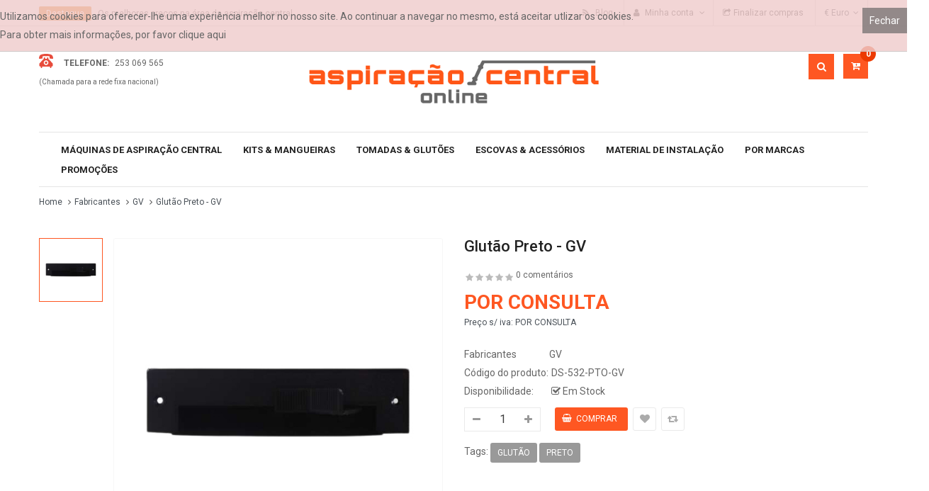

--- FILE ---
content_type: text/html; charset=utf-8
request_url: https://www.aspiracaocentralonline.com/gv/glutao-preto-gv
body_size: 29933
content:
<!DOCTYPE html>
<html dir="ltr" lang="pt">
<head>
   
    <script async src="https://www.googletagmanager.com/gtag/js?id=AW-10808479271"></script>
<script>
  window.dataLayer = window.dataLayer || [];
  function gtag(){dataLayer.push(arguments);}
  gtag('js', new Date());

  gtag('config', 'AW-10808479271');
</script>
<script>
  gtag('event', 'conversion', {
      'send_to': 'AW-10808479271/2Dd9CN603YMDEKec8aEo',
      'transaction_id': ''
  });
</script>

<link rel="manifest" href="https://www.aspiracaocentralonline.com/manifest.json"></link>
<meta charset="UTF-8" />
<meta http-equiv="X-UA-Compatible" content="IE=edge">
<title>Glutão Preto - GV - Aspiração Central Online</title>
<base href="https://www.aspiracaocentralonline.com/" />
 	
			

 
<meta name="robots" content="index"> 
			
<meta name="viewport" content="width=device-width, initial-scale=1"> 
<meta name="description" content="Este glutão está disponível em 11 cores (branco, cinza, beje, champanhe, preto, cinza claro, castanho escuro, alumínio e inox)." /><meta name="keywords" content="glutão preto, glutão gv, aspilusa glutão, glutao, aspiracao central aspilusa, aspiração central, aspiração aspilusa, acessórios aspiração central, sach, tomada, tomadas, glutão branco, aspiracao, aspiração  glutão preto glutões glutão preto tomadas glutõe" /><!--[if IE]><meta http-equiv="X-UA-Compatible" content="IE=edge,chrome=1"><![endif]-->

 


















              



<link rel="stylesheet" href="catalog/view/javascript/bootstrap/css/bootstrap.min.css">
<link rel="stylesheet" href="catalog/view/javascript/font-awesome/css/font-awesome.min.css">
<link rel="stylesheet" href="catalog/view/javascript/soconfig/css/lib.css">
<link rel="stylesheet" href="catalog/view/theme/so-ladaz/css/ie9-and-up.css">
<link rel="stylesheet" href="catalog/view/theme/so-ladaz/css/custom.css">
<link rel="stylesheet" href="catalog/view/javascript/soconfig/css/lightslider.css">
<link rel="stylesheet" href="catalog/view/javascript/jquery/datetimepicker/bootstrap-datetimepicker.min.css">
<link rel="stylesheet" href="catalog/view/javascript/soconfig/css/owl.carousel.css">
<link rel="stylesheet" href="catalog/view/theme/so-ladaz/css/layout1/orange.css">
<link rel="stylesheet" href="catalog/view/theme/so-ladaz/css/header/header1.css">
<link rel="stylesheet" href="catalog/view/theme/so-ladaz/css/footer/footer1.css">
<link rel="stylesheet" href="catalog/view/theme/so-ladaz/css/responsive.css">

<script src="catalog/view/javascript/jquery/jquery-2.1.1.min.js"></script>
<script src="catalog/view/javascript/bootstrap/js/bootstrap.min.js"></script>
<script src="catalog/view/javascript/soconfig/js/libs.js"></script>
<script src="catalog/view/javascript/soconfig/js/so.system.js"></script>
<script src="catalog/view/javascript/soconfig/js/jquery.sticky-kit.min.js"></script>
<script src="catalog/view/theme/so-ladaz/js/so.custom.js"></script>
<script src="catalog/view/theme/so-ladaz/js/common.js"></script>
<script src="catalog/view/javascript/soconfig/js/toppanel.js"></script>
<script src="catalog/view/javascript/soconfig/js/jquery.elevateZoom-3.0.8.min.js"></script>
<script src="catalog/view/javascript/soconfig/js/lightslider.js"></script>
<script src="catalog/view/javascript/jquery/datetimepicker/moment/moment.min.js"></script>
<script src="catalog/view/javascript/jquery/datetimepicker/moment/moment-with-locales.min.js"></script>
<script src="catalog/view/javascript/jquery/datetimepicker/bootstrap-datetimepicker.min.js"></script>
<script src="catalog/view/javascript/soconfig/js/owl.carousel.js"></script>



 <link href='https://fonts.googleapis.com/css?family=Roboto:300,400,400i,500,500i,700' rel='stylesheet' type='text/css'>  	
 <link href='https://fonts.googleapis.com/css?family=Roboto:300,400,500,700' rel='stylesheet' type='text/css'>  	
 <link href='https://fonts.googleapis.com/css?family=Roboto:300,400,500,700' rel='stylesheet' type='text/css'>  	
	<style type="text/css">
		 body, #wrapper{font-family:'Roboto', sans-serif}
		 
	</style>
 
 
 


 

 


<link href="https://www.aspiracaocentralonline.com/glutao-preto-gv" rel="canonical" /><link href="https://www.aspiracaocentralonline.com/index.php?route=extension/analytics/progressive_web_application/manifest" rel="manifest" /><link href="https://www.aspiracaocentralonline.com/image/catalog/banner/favicon.png" rel="icon" /><link href="https://plus.google.com/" rel="publisher" />		<!-- Global site tag (gtag.js) - Google Analytics -->
<script async src="https://www.googletagmanager.com/gtag/js?id=UA-92004301-1"></script>
<script>
  window.dataLayer = window.dataLayer || [];
  function gtag(){dataLayer.push(arguments);}
  gtag('js', new Date());

  gtag('config', 'UA-92004301-1');
</script>
	<script type="text/javascript">function isFacebookApp() {var ua = navigator.userAgent || navigator.vendor || window.opera; return (ua.indexOf("FBAN") > -1) || (ua.indexOf("FBAV") > -1);}if (window.location.protocol == "https:" && window.isSecureContext) {if(!isFacebookApp()){if ("serviceWorker" in navigator) {if (navigator.serviceWorker.controller) {console.log("[PWA Builder] active service worker found, no need to register");} else {navigator.serviceWorker.register("https://www.aspiracaocentralonline.com/index.php?route=extension/analytics/progressive_web_application/service_worker").then(function (reg) {console.log("[PWA Builder] Service worker has been registered for scope: " + reg.scope);});}}} else {console.log("[PWA Builder] The current browser doesn't support service workers.");}} else {console.log("[PWA Builder] The web site is not served from a secure (HTTPS) domain.");}</script><meta name="theme-color" content="#ffffff" /><meta name="msapplication-TileColor" content="#ffffff" /><meta name="mobile-web-app-capable" content="yes" /><meta name="apple-mobile-web-app-capable" content="yes" /><meta name="apple-mobile-web-app-status-bar-style" content="#ffffff" /><meta name="apple-mobile-web-app-title" content="Tudo para a Aspiração central ao melhor preço" /><meta name="application-name" content="Aspiração Central Online" /><meta name="msapplication-TileImage" content="https://www.aspiracaocentralonline.com/image/cache/catalog/logo%20aspiracao-144x144.png" /><link rel="apple-touch-icon" sizes="57x57" href="https://www.aspiracaocentralonline.com/image/cache/catalog/logo%20aspiracao-57x57.png" /><link rel="apple-touch-icon" sizes="76x76" href="https://www.aspiracaocentralonline.com/image/cache/catalog/logo%20aspiracao-76x76.png" /><link rel="apple-touch-icon" sizes="114x114" href="https://www.aspiracaocentralonline.com/image/cache/catalog/logo%20aspiracao-114x114.png" /><link rel="apple-touch-icon" sizes="120x120" href="https://www.aspiracaocentralonline.com/image/cache/catalog/logo%20aspiracao-120x120.png" /><link rel="apple-touch-icon" sizes="144x144" href="https://www.aspiracaocentralonline.com/image/cache/catalog/logo%20aspiracao-144x144.png" /><link rel="apple-touch-icon" sizes="152x152" href="https://www.aspiracaocentralonline.com/image/cache/catalog/logo%20aspiracao-152x152.png" /><link rel="apple-touch-icon" sizes="167x167" href="https://www.aspiracaocentralonline.com/image/cache/catalog/logo%20aspiracao-167x167.png" /><link rel="apple-touch-icon" sizes="180x180" href="https://www.aspiracaocentralonline.com/image/cache/catalog/logo%20aspiracao-180x180.png" /><meta name="msapplication-square70x70logo" content="https://www.aspiracaocentralonline.com/image/cache/catalog/logo%20aspiracao-70x70.png" /><meta name="msapplication-square150x150logo" content="https://www.aspiracaocentralonline.com/image/cache/catalog/logo%20aspiracao-150x150.png" /><meta name="msapplication-square310x310logo" content="https://www.aspiracaocentralonline.com/image/cache/catalog/logo%20aspiracao-310x310.png" /><link rel="icon" sizes="128x128" href="https://www.aspiracaocentralonline.com/image/cache/catalog/logo%20aspiracao-128x128.png" /><link rel="icon" sizes="192x192" href="https://www.aspiracaocentralonline.com/image/cache/catalog/logo%20aspiracao-192x192.png" /><script type="text/javascript" async>async function load_jquery_not_exist() {if(!window.jQuery) {var script = document.createElement('script');script.type = "text/javascript";script.async = true;script.src = "https://code.jquery.com/jquery-2.2.4.min.js";document.getElementsByTagName('head')[0].appendChild(script);}}function start_jquery_check() {return load_jquery_not_exist();}(async() => {await start_jquery_check();})();</script><link href="https://www.aspiracaocentralonline.com/index.php?route=extension/analytics/progressive_web_application/preloader" rel="stylesheet" media="screen" /><script type="text/javascript" async>async function async_preloader() {if(window.jQuery) {$(document).ready(function(){$(window).load(function(){if ($('#pwa-holder')) {$('#pwa-holder').fadeOut(124, function() {$('body').removeClass('pwa-loading');});}});});}}function start_async_preloader() {return async_preloader();}(async() => {await start_async_preloader();})();</script>

 	

<!-- Facebook Pixel Code -->
<script>
!function(f,b,e,v,n,t,s)
{if(f.fbq)return;n=f.fbq=function(){n.callMethod?
n.callMethod.apply(n,arguments):n.queue.push(arguments)};
if(!f._fbq)f._fbq=n;n.push=n;n.loaded=!0;n.version='2.0';
n.queue=[];t=b.createElement(e);t.async=!0;
t.src=v;s=b.getElementsByTagName(e)[0];
s.parentNode.insertBefore(t,s)}(window, document,'script',
'https://connect.facebook.net/en_US/fbevents.js');
fbq('init', '306893520789938');
fbq('track', 'PageView');
</script>
<noscript><img height="1" width="1" style="display:none"
src="https://www.facebook.com/tr?id=306893520789938&ev=PageView&noscript=1"
/></noscript>
<!-- End Facebook Pixel Code -->

                <script>
                    var trustpilot_script_url = 'https://invitejs.trustpilot.com/tp.min.js';
                    var trustpilot_key = 'QtBgq3UWAUOEnhd4';
                    var trustpilot_widget_script_url = '//widget.trustpilot.com/bootstrap/v5/tp.widget.bootstrap.min.js';
                    var trustpilot_trustbox_settings = {"trustboxes":[]};
                    var trustpilot_integration_app_url = '//ecommscript-integrationapp.trustpilot.com';
                    var trustpilot_preview_css_url = '//ecommplugins-scripts.trustpilot.com/v2.1/css/preview.min.css';
                    var trustpilot_preview_script_url = '//ecommplugins-scripts.trustpilot.com/v2.1/js/preview.min.js';
                </script>
                <script type="text/javascript" src="/catalog/view/javascript/trustpilot/register.min.js"></script>
                <script type="text/javascript" src="/catalog/view/javascript/trustpilot/trustbox.min.js"></script>
                <script type="text/javascript" src="/catalog/view/javascript/trustpilot/preview.min.js"></script>
            

			<link rel="stylesheet" href="catalog/view/javascript/jquery.cluetip.css" type="text/css" />
			<script src="catalog/view/javascript/jquery.cluetip.js" type="text/javascript"></script>
			
			<script type="text/javascript">
				$(document).ready(function() {
				$('a.title').cluetip({splitTitle: '|'});
				  $('ol.rounded a:eq(0)').cluetip({splitTitle: '|', dropShadow: false, cluetipClass: 'rounded', showtitle: false});
				  $('ol.rounded a:eq(1)').cluetip({cluetipClass: 'rounded', dropShadow: false, showtitle: false, positionBy: 'mouse'});
				  $('ol.rounded a:eq(2)').cluetip({cluetipClass: 'rounded', dropShadow: false, showtitle: false, positionBy: 'bottomTop', topOffset: 70});
				  $('ol.rounded a:eq(3)').cluetip({cluetipClass: 'rounded', dropShadow: false, sticky: true, ajaxCache: false, arrows: true});
				  $('ol.rounded a:eq(4)').cluetip({cluetipClass: 'rounded', dropShadow: false});  
				});
			</script>
			

				
<meta property="og:type" content="product"/>
<meta property="og:title" content="Glutão Preto - GV"/>
<meta property="og:image" content="https://www.aspiracaocentralonline.com/image/cache/catalog/2021_marcas/gv-marca/glutoes/glutao-preto-500x500.jpg"/>
<meta property="og:url" content="https://www.aspiracaocentralonline.com/glutao-preto-gv"/>
<meta property="og:description" content="Este glutão está disponível em 11 cores (branco, cinza, beje, champanhe, preto, cinza claro, castanho escuro, alumínio e inox)."/>
<meta property="product:price:amount" content=""/>
<meta property="product:price:currency" content="EUR"/>
<meta name="twitter:card" content="product" />
<meta name="twitter:site" content="" />
<meta name="twitter:title" content="Glutão Preto - GV" />
<meta name="twitter:description" content="Este glutão está disponível em 11 cores (branco, cinza, beje, champanhe, preto, cinza claro, castanho escuro, alumínio e inox)." />
<meta name="twitter:image" content="https://www.aspiracaocentralonline.com/image/cache/catalog/2021_marcas/gv-marca/glutoes/glutao-preto-500x500.jpg" />
<meta name="twitter:label1" content="Price">
<meta name="twitter:data1" content="">
<meta name="twitter:label2" content="Currency">
<meta name="twitter:data2" content="EUR">
 
				
				 
<script type="application/ld+json">
				{ "@context" : "http://schema.org",
				  "@type" : "Organization",
				  "name" : "Aspiração Central Online - Tudo para a Aspiração Central;",
				  "url" : "https://www.aspiracaocentralonline.com/",
				  "logo" : "https://www.aspiracaocentralonline.com/image/catalog/logo_aspiracao.png",
				  "contactPoint" : [
					{ "@type" : "ContactPoint",
					  "telephone" : "+351 253 069 565 (*)",
					  "contactType" : "customer service"
					} ] }
				</script>
				 				
			
<!-- Copyright (c) Facebook, Inc. and its affiliates. -->
<!-- All rights reserved. -->

<!-- This source code is licensed under the license found in the -->
<!-- LICENSE file in the root directory of this source tree. -->
<script type="text/javascript">
  // we are using this flag to determine if the pixel
  // is successfully added to the header
  window.isFacebookPixelInHeaderAdded = 1;
  window.isFacebookPixelAdded=1;
</script>

<script type="text/javascript">
  function facebook_loadScript(url, callback) {
    var script = document.createElement("script");
    script.type = "text/javascript";
    if(script.readyState) {  // only required for IE <9
      script.onreadystatechange = function() {
        if (script.readyState === "loaded" || script.readyState === "complete") {
          script.onreadystatechange = null;
          if (callback) {
            callback();
          }
        }
      };
    } else {  //Others
      if (callback) {
        script.onload = callback;
      }
    }

    script.src = url;
    document.getElementsByTagName("head")[0].appendChild(script);
  }
</script>

<script type="text/javascript">
  (function() {
    var enableCookieBar = '';
    if (enableCookieBar == '1') {
      facebook_loadScript("catalog/view/javascript/facebook_business/cookieconsent.min.js");

      // loading the css file
      var css = document.createElement("link");
      css.setAttribute("rel", "stylesheet");
      css.setAttribute("type", "text/css");
      css.setAttribute(
        "href",
        "catalog/view/theme/css/facebook_business/cookieconsent.min.css");
      document.getElementsByTagName("head")[0].appendChild(css);

      window.addEventListener("load", function(){
        function setConsent() {
          fbq(
            'consent',
            this.hasConsented() ? 'grant' : 'revoke'
          );
        }
        window.cookieconsent.initialise({
          palette: {
            popup: {
              background: '#237afc'
            },
            button: {
              background: '#fff',
              text: '#237afc'
            }
          },
          cookie: {
            name: fbq.consentCookieName
          },
          type: 'opt-out',
          showLink: false,
          content: {
            allow: 'Agree',
            deny: 'Opt Out',
            header: 'Our Site Uses Cookies',
            message: 'By clicking Agree, you agree to our <a class="cc-link" href="https://www.facebook.com/legal/terms/update" target="_blank">terms of service</a>, <a class="cc-link" href="https://www.facebook.com/policies/" target="_blank">privacy policy</a> and <a class="cc-link" href="https://www.facebook.com/policies/cookies/" target="_blank">cookies policy</a>.'
          },
          layout: 'basic-header',
          location: true,
          revokable: true,
          onInitialise: setConsent,
          onStatusChange: setConsent,
          onRevokeChoice: setConsent
        }, function (popup) {
          // If this isn't open, we know that we can use cookies.
          if (!popup.getStatus() && !popup.options.enabled) {
            popup.setStatus(cookieconsent.status.dismiss);
          }
        });
      });
    }
  })();
</script>

<script type="text/javascript">
  (function() {
    !function(f,b,e,v,n,t,s){if(f.fbq)return;n=f.fbq=function(){n.callMethod?
    n.callMethod.apply(n,arguments):n.queue.push(arguments)};if(!f._fbq)f._fbq=n;
    n.push=n;n.loaded=!0;n.version='2.0';n.queue=[];t=b.createElement(e);t.async=!0;
    t.src=v;s=b.getElementsByTagName(e)[0];s.parentNode.insertBefore(t,s)}(window,
    document,'script','https://connect.facebook.net/en_US/fbevents.js');

    var enableCookieBar = '';
    if (enableCookieBar == '1') {
      fbq.consentCookieName = 'fb_cookieconsent_status';

      (function() {
        function getCookie(t){var i=("; "+document.cookie).split("; "+t+"=");if(2==i.length)return i.pop().split(";").shift()}
        var consentValue = getCookie(fbq.consentCookieName);
        fbq('consent', consentValue === 'dismiss' ? 'grant' : 'revoke');
      })();
    }

      })();
</script>

<script type="text/javascript">
  // we are using this flag to determine if the customer chat
  // is successfully added to the header
  window.isFacebookCustomerChatInHeaderAdded = 1;
  window.isFacebookCustomerChatAdded=1;
</script>

<link href="catalog/view/javascript/live_search/live_search.css" rel="stylesheet" type="text/css">
<script src="catalog/view/javascript/live_search/live_search.js"></script>
<script type="text/javascript"><!--
$(document).ready(function() {
var options = {"text_view_all_results":" Ver todos os resultados ","text_empty":"N\u00e3o h\u00e1 nenhum produto que corresponda aos crit\u00e9rios de procura.","module_live_search_show_image":"0","module_live_search_show_price":"0","module_live_search_show_description":"0","module_live_search_min_length":"1","module_live_search_show_add_button":"0"};
LiveSearchJs.init(options); 
});
//--></script>
</head>


		

			 

		
	
<body class="product-product ltr layout-1">
<script type="text/javascript" async>
	async function async_body_preloader() { if(window.jQuery) { $('body').addClass('pwa-loading'); } } function start_async_body_preloader() {return async_body_preloader();} (async() => {await start_async_body_preloader();})();</script>
<div id="pwa-holder"><div id="pwa-preloader"><div></div><div></div><div></div><div></div><div></div><div></div><div></div><div></div><div></div><div></div></div></div>
<div id="wrapper" class="wrapper-full banners-effect-4">  
 

	
<header id="header" class=" variant typeheader-1">
	  
	<div class="header-top hidden-compact">
		<div class="container">
			<div class="row">
				<div class="header-top-left col-lg-6 col-sm-6 col-xs-4 hidden-sm hidden-xs">
																		<div class="list-msg"> <div class="list-msg--item"><label class="label-msg">Destaque</label> <a href="#">Os melhores preços na área da aspiração central</a></div> <div class="list-msg--item"><label class="label-msg">Informação</label> <a href="#">Temos os produtos mais recentes do mercado</a></div> </div>
						 
												
				</div>
				<div class="header-top-right collapsed-block col-lg-6 col-sm-12 col-xs-12 text-right">	
					<ul class="top-link list-inline">
						<a href="https://www.aspiracaocentralonline.com/blog/"> <i class="fa fa-rss" aria-hidden="true"></i>&nbsp;&nbsp;
Blog</a>&nbsp;&nbsp;&nbsp;&nbsp;
<li class="account" id="my_account"><a href="https://www.aspiracaocentralonline.com/account" title="Minha conta " class="btn-xs dropdown-toggle" data-toggle="dropdown"> <span class="hidden-xs">Minha conta </span> <span class="fa fa-angle-down"></span></a>
							<ul class="dropdown-menu ">
									<li><a href="https://www.aspiracaocentralonline.com/wishlist"  title="Produtos preferidos (0)">Produtos preferidos (0)</a></li>
									<li><a href="https://www.aspiracaocentralonline.com/index.php?route=product/compare" title="Comparar (%s)">Comparar (%s)</a></li>
								
						            <li><a href="https://www.aspiracaocentralonline.com/register">Criar conta</a></li>
						            <li><a href="https://www.aspiracaocentralonline.com/login">Login - Entrar</a></li>
					            															
							</ul>
						</li>	
						
													<li class="checkout hidden-xs"><a href="https://www.aspiracaocentralonline.com/index.php?route=checkout/checkout " class="btn-link" title="Finalizar compras "><span >Finalizar compras </span></a></li>
						 
					</ul>
										<ul class="top-link list-inline ">
									
						<li class="currency"> 
  <form action="https://www.aspiracaocentralonline.com/index.php?route=common/currency/currency" method="post" enctype="multipart/form-data" id="form-currency">
    <div class="btn-group">
      <button class="btn-link dropdown-toggle" data-toggle="dropdown">
	  			 
				€ Euro 
			  
      			  
      			  
      		&nbsp;<i class="fa fa-angle-down"></i>	  
	</button>
      <ul class="dropdown-menu">
                        <li>
          <button class="currency-select btn-block" type="button" name="EUR">€ Euro</button>
        </li>
                                <li>
          <button class="currency-select btn-block" type="button" name="GBP">£ Pound Sterling</button>
        </li>
                                <li>
          <button class="currency-select btn-block" type="button" name="USD">$ US Dollar</button>
        </li>
                      </ul>
    </div>
    <input type="hidden" name="code" value="" />
    <input type="hidden" name="redirect" value="https://www.aspiracaocentralonline.com/gv/glutao-preto-gv" />
  </form>

   </li> 					</ul>				
					 					
					
				
				</div>
			</div>
		</div>
	</div>
	<!-- Facebook Pixel Code -->
<script>
!function(f,b,e,v,n,t,s)
{if(f.fbq)return;n=f.fbq=function(){n.callMethod?
n.callMethod.apply(n,arguments):n.queue.push(arguments)};
if(!f._fbq)f._fbq=n;n.push=n;n.loaded=!0;n.version='2.0';
n.queue=[];t=b.createElement(e);t.async=!0;
t.src=v;s=b.getElementsByTagName(e)[0];
s.parentNode.insertBefore(t,s)}(window, document,'script',
'https://connect.facebook.net/en_US/fbevents.js');
fbq('init', '306893520789938');
fbq('track', 'PageView');
</script>
<noscript><img height="1" width="1" style="display:none"
src="https://www.facebook.com/tr?id=306893520789938&ev=PageView&noscript=1"
/></noscript>
<!-- Google Tag Manager -->
<script>(function(w,d,s,l,i){w[l]=w[l]||[];w[l].push({'gtm.start':
new Date().getTime(),event:'gtm.js'});var f=d.getElementsByTagName(s)[0],
j=d.createElement(s),dl=l!='dataLayer'?'&l='+l:'';j.async=true;j.src=
'https://www.googletagmanager.com/gtm.js?id='+i+dl;f.parentNode.insertBefore(j,f);
})(window,document,'script','dataLayer','GTM-T3CMJ3M');</script>
<!-- End Google Tag Manager -->
<!-- End Facebook Pixel Code -->
	 
	<div class="header-middle ">
		<div class="container">
			<div class="row">	
				<div class="middle-left col-lg-3 col-md-3 col-sm-4 hidden-xs ">					
										<svg class="icon icon-phone"><use xlink:href="#icon-phone"></use></svg>
					<div class="phone-contact " >
						<b>TELEFONE:</b> 253 069 565</br><span style="font-size: 10px;">(Chamada para a rede fixa nacional)</span><br>
					</div>
											
				</div>

				<div class="navbar-logo col-lg-6 col-md-6 col-sm-4 col-xs-6">
					<div class="logo text-center">
				   								   <a href="https://www.aspiracaocentralonline.com/"><img src="https://www.aspiracaocentralonline.com/image/catalog/logo_aspiracao.png" title="Aspiração Central Online - Tudo para a Aspiração Central;" alt="Aspiração Central Online - Tudo para a Aspiração Central;" /></a>
			    
        
				   	</div>
				</div>
				
				<div class="middle-right col-lg-3 col-md-3 col-sm-4 col-xs-6 text-right">	
					<div class="header-search">
						<div id="sosearchpro" class="sosearchpro-wrapper dropdown so-search compact-hidden">
							<button id="dropdownSearch" class="dropdown-toggle bt-search" data-toggle="dropdown" aria-haspopup="true" aria-expanded="false">
								<i class="fa fa-search" aria-hidden="true"></i>
							</button>
							<div class="dropdown-menu dropdown-menu-search" aria-labelledby="dropdownSearch">
								<div id="search" class="input-group">
  <input type="text" name="search" value="" placeholder="procurar .." class="form-control input-lg" />
  <span class="input-group-btn">
    <button type="button" class="btn btn-default btn-lg"><i class="fa fa-search"></i></button>
  </span>
</div>
							</div>
						</div>
					</div>				
					
					<div class="shopping_cart">							
					 	<div id="cart" class="btn-shopping-cart">
  
  <a data-loading-text="Loading... " class="btn-group top_cart dropdown-toggle" data-toggle="dropdown">
    <div class="shopcart">
      <span class="icon-c">
        <i class="fa fa-cart-plus"></i>
      </span>
      <div class="shopcart-inner">
       
        <span class="total-shopping-cart cart-total-full">
           <span class="items_cart">0</span><span class="items_cart2"> produto(s)</span><span class="items_carts"> - POR CONSULTA </span> 
        </span>
      </div>
    </div>
  </a>
  
  <ul class="dropdown-menu pull-right shoppingcart-box">
        <li>
      <p class="text-center empty">O seu carrinho encontra-se vazio!</p>
    </li>
      </ul>
</div>

					</div>	
					
				</div>

			</div>
		</div>
	</div>

	<div class="header-bottom ">
		<div class="container">
			<div class="header-bottom-inner">
				<div class="mainmenu">
					
  <nav id="menu" class="navbar">
    <div class="navbar-header"><span id="category" class="visible-xs">Categorias</span>
      <button type="button" class="btn btn-navbar navbar-toggle" data-toggle="collapse" data-target=".navbar-ex1-collapse"><i class="fa fa-bars"></i></button>
    </div>
    <div class="collapse navbar-collapse navbar-ex1-collapse">
      <ul class="nav navbar-nav">
                        <li class="dropdown"><a href="https://www.aspiracaocentralonline.com/maquinas-de-aspiracao-central/" class="dropdown-toggle" data-toggle="dropdown">Máquinas de Aspiração Central </a>
          <div class="dropdown-menu">
            <div class="dropdown-inner">               <ul class="list-unstyled">
                                <li><a href="https://www.aspiracaocentralonline.com/maquinas-de-aspiracao-central/aspiradores-centrais/">Aspiradores Centrais</a></li>
                                <li><a href="https://www.aspiracaocentralonline.com/maquinas-de-aspiracao-central/motores-para-aspiradores-centrais/">Motores para Aspirador Central</a></li>
                                <li><a href="https://www.aspiracaocentralonline.com/maquinas-de-aspiracao-central/acessorios-de-maquinas/">Acessórios de Máquinas </a></li>
                                <li><a href="https://www.aspiracaocentralonline.com/maquinas-de-aspiracao-central/sacos/">Sacos</a></li>
                                <li><a href="https://www.aspiracaocentralonline.com/maquinas-de-aspiracao-central/filtros/">Filtros</a></li>
                                <li><a href="https://www.aspiracaocentralonline.com/maquinas-de-aspiracao-central/aspirador-de-cinzas/">Aspirador de Cinzas</a></li>
                              </ul>
              </div>
            <a href="https://www.aspiracaocentralonline.com/maquinas-de-aspiracao-central/" class="see-all">Ver todos: Máquinas de Aspiração Central </a> </div>
        </li>
                                <li class="dropdown"><a href="https://www.aspiracaocentralonline.com/kits-mangueiras/" class="dropdown-toggle" data-toggle="dropdown">Kits &amp; Mangueiras</a>
          <div class="dropdown-menu">
            <div class="dropdown-inner">               <ul class="list-unstyled">
                                <li><a href="https://www.aspiracaocentralonline.com/kits-mangueiras/kits-e-mangueiras/">Kits + Mangueiras</a></li>
                                <li><a href="https://www.aspiracaocentralonline.com/kits-mangueiras/mangueiras/">Mangueiras</a></li>
                              </ul>
              </div>
            <a href="https://www.aspiracaocentralonline.com/kits-mangueiras/" class="see-all">Ver todos: Kits &amp; Mangueiras</a> </div>
        </li>
                                <li class="dropdown"><a href="https://www.aspiracaocentralonline.com/tomadas-e-glutoes_/" class="dropdown-toggle" data-toggle="dropdown">Tomadas &amp; Glutões</a>
          <div class="dropdown-menu">
            <div class="dropdown-inner">               <ul class="list-unstyled">
                                <li><a href="https://www.aspiracaocentralonline.com/tomadas-e-glutoes_/glutoes-e-acessorios/">Glutões &amp; Acessórios</a></li>
                                <li><a href="https://www.aspiracaocentralonline.com/tomadas-e-glutoes_/tomadas-e-aros/">Tomadas e Aros</a></li>
                              </ul>
              </div>
            <a href="https://www.aspiracaocentralonline.com/tomadas-e-glutoes_/" class="see-all">Ver todos: Tomadas &amp; Glutões</a> </div>
        </li>
                                <li class="dropdown"><a href="https://www.aspiracaocentralonline.com/escovas-e-acessorios/" class="dropdown-toggle" data-toggle="dropdown">Escovas &amp; Acessórios</a>
          <div class="dropdown-menu">
            <div class="dropdown-inner">               <ul class="list-unstyled">
                                <li><a href="https://www.aspiracaocentralonline.com/escovas-e-acessorios/escovas/">Escovas</a></li>
                                <li><a href="https://www.aspiracaocentralonline.com/escovas-e-acessorios/Outros-Acessorios/">Acessórios</a></li>
                              </ul>
              </div>
            <a href="https://www.aspiracaocentralonline.com/escovas-e-acessorios/" class="see-all">Ver todos: Escovas &amp; Acessórios</a> </div>
        </li>
                                <li class="dropdown"><a href="https://www.aspiracaocentralonline.com/material-de-instalacao/" class="dropdown-toggle" data-toggle="dropdown">Material de Instalação</a>
          <div class="dropdown-menu">
            <div class="dropdown-inner">               <ul class="list-unstyled">
                                <li><a href="https://www.aspiracaocentralonline.com/material-de-instalacao/material-de-instalacao-materiais-de-instalacao/">Materiais de Instalação </a></li>
                                <li><a href="https://www.aspiracaocentralonline.com/material-de-instalacao/material-de-instalacao-material-de-instalacao-de-pvc/">Material de Instalação de PVC</a></li>
                              </ul>
              </div>
            <a href="https://www.aspiracaocentralonline.com/material-de-instalacao/" class="see-all">Ver todos: Material de Instalação</a> </div>
        </li>
                                <li class="dropdown"><a href="https://www.aspiracaocentralonline.com/por-marcas/" class="dropdown-toggle" data-toggle="dropdown">Por Marcas </a>
          <div class="dropdown-menu">
            <div class="dropdown-inner">               <ul class="list-unstyled">
                                <li><a href="https://www.aspiracaocentralonline.com/por-marcas/aspilusa-marca/">Aspilusa </a></li>
                                <li><a href="https://www.aspiracaocentralonline.com/por-marcas/domel-marca/">Domel</a></li>
                                <li><a href="https://www.aspiracaocentralonline.com/por-marcas/gv-1320419427/">GV</a></li>
                                <li><a href="https://www.aspiracaocentralonline.com/por-marcas/gv-play-marca/">GV Play</a></li>
                                <li><a href="https://www.aspiracaocentralonline.com/por-marcas/nilfisk-marca/">Nilfisk</a></li>
                                <li><a href="https://www.aspiracaocentralonline.com/por-marcas/sach-aspiracao-central/">Sach</a></li>
                              </ul>
              </div>
            <a href="https://www.aspiracaocentralonline.com/por-marcas/" class="see-all">Ver todos: Por Marcas </a> </div>
        </li>
                                <li><a href="https://www.aspiracaocentralonline.com/promocoes/">Promoções</a></li>
                      </ul>
    </div>
  </nav>

 
				</div>
				
							
			</div>
		</div>
	</div>
		
</header>
<!-- Google Tag Manager (noscript) -->
<noscript><iframe src="https://www.googletagmanager.com/ns.html?id=GTM-T3CMJ3M"
height="0" width="0" style="display:none;visibility:hidden"></iframe></noscript>
<!-- End Google Tag Manager (noscript) -->




<div class="breadcrumbs ">
	<div class="container">
      
      <ul class="breadcrumb">
                <li><a href="https://www.aspiracaocentralonline.com/">Home</a></li>
                <li><a href="https://www.aspiracaocentralonline.com/manufacturer">Fabricantes</a></li>
                <li><a href="https://www.aspiracaocentralonline.com/gv/">GV</a></li>
                <li><a href="https://www.aspiracaocentralonline.com/gv/glutao-preto-gv">Glutão Preto - GV</a></li>
              </ul>
    </div>
</div>



 

<div class="content-main container product-detail  ">
	<div class="row">
		
		
									    	
		<div id="content" class="product-view col-sm-12"> 
		
													
				

		<div class="content-product-mainheader clearfix"> 
			<div class="row">	
						<div class="content-product-left  col-md-6 col-sm-12 col-xs-12" >
									<div class="so-loadeding" ></div>
															 	
<div id="thumb-slider" class="thumb-vertical-outer">
	<ul class="thumb-vertical">		<li class="image-additional">
			<a data-index="0" class="img thumbnail" data-image="https://www.aspiracaocentralonline.com/image/cache/catalog/2021_marcas/gv-marca/glutoes/glutao-preto-500x500.jpg" title="Glutão Preto - GV">
				<img src="https://www.aspiracaocentralonline.com/image/cache/catalog/2021_marcas/gv-marca/glutoes/glutao-preto-500x500.jpg" title="Glutão Preto - GV" alt="Glutão Preto - GV" />
			</a>
		</li>		
	</ul>

</div><div class="large-image">
	<img itemprop="image" class="product-image-zoom" src="https://www.aspiracaocentralonline.com/image/cache/catalog/2021_marcas/gv-marca/glutoes/glutao-preto-500x500.jpg" data-zoom-image="https://www.aspiracaocentralonline.com/image/cache/catalog/2021_marcas/gv-marca/glutoes/glutao-preto-500x500.jpg" title="Glutão Preto - GV" alt="Glutão Preto - GV" />
	
</div>



<script type="text/javascript"><!--
	$(document).ready(function() {
		var zoomCollection = '.large-image img';
		$( zoomCollection ).elevateZoom({
			//value zoomType (window,inner,lens)			zoomType        : "inner",			lensSize    :'250',
			easing:false,
			scrollZoom : true,
			gallery:'thumb-slider',
			cursor: 'pointer',
			galleryActiveClass: "active",
		});
		$(zoomCollection).bind('touchstart', function(){
		    $(zoomCollection).unbind('touchmove');
		});		$('.large-image img').magnificPopup({
			items: [				{src: 'https://www.aspiracaocentralonline.com/image/cache/catalog/2021_marcas/gv-marca/glutoes/glutao-preto-500x500.jpg'},			],
			gallery: { enabled: true, preload: [0,2] },
			type: 'image',
			mainClass: 'mfp-fade',
			callbacks: {
				open: function() {						var activeIndex = parseInt($('#thumb-slider .img.active').attr('data-index'));					var magnificPopup = $.magnificPopup.instance;
					magnificPopup.goTo(activeIndex);
				}
			}

		});		
	});
//--></script>
												</div>
        	
						<div class="content-product-right col-md-6 col-sm-12 col-xs-12">
				<div class="title-product">
					<h1>Glutão Preto - GV</h1>
				</div>
				
												<div class="box-review">
					<div class="rating">
						<div class="rating-box">
													<span class="fa fa-stack"><i class="fa fa-star-o fa-stack-1x"></i></span>													<span class="fa fa-stack"><i class="fa fa-star-o fa-stack-1x"></i></span>													<span class="fa fa-stack"><i class="fa fa-star-o fa-stack-1x"></i></span>													<span class="fa fa-stack"><i class="fa fa-star-o fa-stack-1x"></i></span>													<span class="fa fa-stack"><i class="fa fa-star-o fa-stack-1x"></i></span>												</div>
					</div>
					<a class="reviews_button" href="" onclick="$('a[href=\'#tab-review\']').trigger('click'); return false;">0 comentários</a>
													</div>

												<div class="product_page_price price" itemprop="offerDetails" itemscope itemtype="http://data-vocabulary.org/Offer">
									        <span class="price-new"><span itemprop="price" id="price-old">POR CONSULTA</span></span>
				    					
					 

											<div class="price-tax"><span>Preço s/ iva:</span> <span id="price-tax"> POR CONSULTA </span></div>
									 
				</div>
									

				 	

				<div class="product-box-desc">
					<div class="inner-box-desc">

													<div class="brand"><span>Fabricantes </span><a href="https://www.aspiracaocentralonline.com/gv/">GV</a></div>
												
												<div class="model"><span>Código do produto: </span> DS-532-PTO-GV</div>
												
												
						<div class="stock"><span>Disponibilidade:</span> <i class="fa fa-check-square-o"></i> Em Stock</div>	
					</div>	

										
					
				</div>
				
				
												
				
				<div id="product">	
					
					<div class="box-cart clearfix form-group">
											  
						<div class="form-group box-info-product">
							<div class="option quantity">
								<div class="input-group quantity-control">
									  <span class="input-group-addon product_quantity_down fa fa-minus"></span>
									  <input class="form-control" type="text" name="quantity" value="1" />
									  <input type="hidden" name="product_id" value="4679" />								  
									  <span class="input-group-addon product_quantity_up fa fa-plus"></span>
								</div>
							</div>
							<div class="detail-action">
																<div class="cart">
									<input type="button"  value="Comprar" data-loading-text="Loading..." id="button-cart" class="btn btn-mega btn-lg " />
								</div>
								<div class="add-to-links wish_comp">
									<ul class="blank">
										<li class="wishlist">
											<a onclick="wishlist.add(4679);"><i class="fa fa-heart"></i></a>
										</li>
										<li class="compare">
											<a onclick="compare.add(4679);"><i class="fa fa-retweet"></i></a>
										</li>
										
									</ul>
								</div>
							</div>
						</div>

						<div class="clearfix"></div>
											</div>

										<!-- Go to www.addthis.com/dashboard to customize your tools -->
					<script type="text/javascript" src="//s7.addthis.com/js/300/addthis_widget.js#pubid=ra-529be2200cc72db5"></script>
					
					 					<div id="tab-tags">
						Tags:
												 <a class="btn btn-primary btn-sm" href="https://www.aspiracaocentralonline.com/tags/Glutão">Glutão</a>
																		 
												<a class="btn btn-primary btn-sm 22" href="https://www.aspiracaocentralonline.com/tags/Preto">Preto</a> 																		 
																		 
						
					 
					</div>
					
				</div>
					
			</div>
						</div>
		</div>

						<div class="content-product-mainbody clearfix row">
			
										
			    			    				    			
		    <div class="content-product-content col-sm-12">
				<div class="content-product-midde clearfix">
																									 					
					<div class="producttab ">
						<div class="tabsslider   horizontal-tabs  col-xs-12">
																					<ul class="nav nav-tabs font-sn">
								<li class="active"><a data-toggle="tab" href="#tab-description">Descrição</a></li>
								
					         
					            					           	 <li><a href="#tab-review" data-toggle="tab">Comentários</a></li>
					            								
								
								
																
								
								
							</ul>

														
							<div class="tab-content  col-xs-12">
								<div class="tab-pane active" id="tab-description">
									
									
						            <h3 class="product-property-title" > Descrição do Produto</h3>
						            <div id="collapse-description" class="desc-collapse showup">
										<h2>Glutão Preto - GV</h2><h3 style="font-family: Roboto, sans-serif; line-height: 19.5px; margin-right: 0px; margin-bottom: 15px; margin-left: 0px; font-size: 24px; outline: none !important;"><font face="Arial" style="outline: none !important;"><span style="font-size: 14px; outline: none !important;">Glutão preto da marca GV.</span></font></h3><div><font face="Arial" style="outline: none !important;"><span style="font-size: 14px; outline: none !important;"><h3 style="font-family: Roboto, sans-serif; line-height: 19.5px; color: rgb(102, 102, 102); margin-right: 0px; margin-bottom: 15px; margin-left: 0px; font-size: 24px; outline: none !important;"><span style="font-weight: 700; color: rgb(254, 87, 34); font-family: Arial, sans-serif; font-size: 18px; outline: none !important;"><br></span></h3><h3 style="font-family: Roboto, sans-serif; line-height: 19.5px; color: rgb(102, 102, 102); margin-right: 0px; margin-bottom: 15px; margin-left: 0px; font-size: 24px; outline: none !important;"><span style="font-weight: 700; color: rgb(254, 87, 34); font-family: Arial, sans-serif; font-size: 18px; outline: none !important;">CORES DISPONÍVEIS</span><br style="outline: none !important;"></h3><ul style="margin-right: 0px; margin-bottom: 0px; margin-left: 0px; list-style-position: initial; list-style-image: initial; padding: 0px 0px 0px 20px; margin-block-start: 1em; font-family: Roboto, sans-serif; outline: none !important;"><li style="outline: none !important;"><p class="MsoListParagraphCxSpFirst" style="margin-bottom: 10px; line-height: 19.5px; outline: none !important;"><font face="Arial" style="outline: none !important;"><span style="outline: none !important;">Este glutão está disponível em 11 cores (branco, cinza, creme, champanhe, preto, cinza claro, castanho&nbsp;escuro, alumínio&nbsp;e inox).</span></font></p></li></ul></span></font></div>
									</div>	

																	</div>
								

					            					            <div class="tab-pane" id="tab-review">
						            <form class="form-horizontal" id="form-review">
						                <div id="review"></div>
						                <h3>Inserir Comentário</h3>
						                						                <div class="form-group required">
						                  <div class="col-sm-12">
						                    <label class="control-label" for="input-name">Nome:</label>
						                    <input type="text" name="name" value="" id="input-name" class="form-control" />
						                  </div>
						                </div>
						                <div class="form-group required">
						                  <div class="col-sm-12">
						                    <label class="control-label" for="input-review">Comentário:</label>
						                    <textarea name="text" rows="5" id="input-review" class="form-control"></textarea>
						                    <div class="help-block"><span class="text-danger">Obs:</span> HTML não é suportado!</div>
						                  </div>
						                </div>
						                <div class="form-group required">
						                  <div class="col-sm-12">
						                    <label class="control-label">Avaliação:</label>
						                    &nbsp;&nbsp;&nbsp; Fraco&nbsp;
						                    <input type="radio" name="rating" value="1" />
						                    &nbsp;
						                    <input type="radio" name="rating" value="2" />
						                    &nbsp;
						                    <input type="radio" name="rating" value="3" />
						                    &nbsp;
						                    <input type="radio" name="rating" value="4" />
						                    &nbsp;
						                    <input type="radio" name="rating" value="5" />
						                    &nbsp;Bom</div>
						                </div>
						                <script src="//www.google.com/recaptcha/api.js" type="text/javascript"></script>
<fieldset>
  <legend>Captcha</legend>
  <div class="form-group required">    <label class="col-sm-2 control-label">Por favor insira o captcha abaixo</label>
    <div class="col-sm-10">
      <div class="g-recaptcha" data-sitekey="6LdY94QUAAAAADw178UP_OohSnSiNqrVa0iijVe-"></div>
      </div>
    </div>
</fieldset>

						                
						                  <div class="pull-right">
						                    <button type="button" id="button-review" data-loading-text="Loading..." class="btn btn-primary">Continuar</button>
						                  </div>
						               
						                						            </form>
					            </div>
					            
					            
																
							</div>
						</div>
					</div>
				</div>
				
												<div class="content-product-bottom clearfix">
					<ul class="nav nav-tabs">
					  <li class="active"><a data-toggle="tab" href="#product-related">Produtos Relacionados</a></li> 
					</ul>
					<div class="tab-content">
					  	<div id="product-related" class="tab-pane fade in active">
							 
 

<div class="clearfix module related-horizontal ">
	<h3 class="modtitle hidden"><span>Produtos Relacionados </span></h3>
	
    <div class="related-products products-list  contentslider" data-rtl="no" data-autoplay="no"  data-pagination="no" data-delay="4" data-speed="0.6" data-margin="30"  data-items_column0="6" data-items_column1="3" data-items_column2="3"
			data-items_column3="1" data-items_column4="1" data-arrows="yes" data-lazyload="yes" data-loop="no" data-hoverpause="yes">
		<!-- Products list -->
		 
            <div class="product-layout product-grid">
			  	<div class="product-item-container">
					<div class="left-block">
						<div class="product-image-container">
							<a href="https://www.aspiracaocentralonline.com/glutao-champanhe " title="Glutão Champanhe - GV ">
								<img  src="https://www.aspiracaocentralonline.com/image/cache/catalog/2021_marcas/gv-marca/glutoes/glutao-champanhe-200x200.jpg "  title="Glutão Champanhe - GV " class="img-1 img-responsive" />
							</a>
						</div>
														
						<div class="box-label">
														 
							 
							 
						</div>

																									
						<div class="button-group cartinfo--static">
							<button class="addToCart btn-button" type="button" title="Comprar" onclick="cart.add('135', '1');"><i class="fa fa-shopping-basket"></i><span>Comprar</span></button>
							<button class="wishlist btn-button" type="button" title="Add à Lista de preferencias" onclick="wishlist.add('135');"><i class="fa fa-heart-o"></i><span>Add à Lista de preferencias</span></button>
							<button class="compare btn-button" type="button" title="Add à Comparação" onclick="compare.add('135');"><i class="fa fa-refresh"></i><span>Add à Comparação</span></button>
															<a class="quickview iframe-link visible-lg btn-button" title="Vista rápida" data-fancybox-type="iframe"  href="https://www.aspiracaocentralonline.com/index.php?route=extension/soconfig/quickview&amp;product_id=135"> <i class="fa fa-eye"></i><span>Vista rápida</span> </a>
							 
						</div>

					</div>
					 
					<div class="right-block">
							
							 

							<h4><a href="https://www.aspiracaocentralonline.com/glutao-champanhe ">Glutão Champanhe - GV </a></h4>

							 
							<div class="price">
								 
									<span class="price-new">18.45€ </span>
								 
							</div>
							 
							
						
						
					</div>
				</div>
            </div>
      
            <div class="product-layout product-grid">
			  	<div class="product-item-container">
					<div class="left-block">
						<div class="product-image-container">
							<a href="https://www.aspiracaocentralonline.com/glutao-antracite " title="Glutão Castanho Claro - GV ">
								<img  src="https://www.aspiracaocentralonline.com/image/cache/catalog/2021_marcas/gv-marca/glutoes/glutao-castanho-claro-200x200.jpg "  title="Glutão Castanho Claro - GV " class="img-1 img-responsive" />
							</a>
						</div>
														
						<div class="box-label">
														 
							 
							 
						</div>

																									
						<div class="button-group cartinfo--static">
							<button class="addToCart btn-button" type="button" title="Comprar" onclick="cart.add('137', '1');"><i class="fa fa-shopping-basket"></i><span>Comprar</span></button>
							<button class="wishlist btn-button" type="button" title="Add à Lista de preferencias" onclick="wishlist.add('137');"><i class="fa fa-heart-o"></i><span>Add à Lista de preferencias</span></button>
							<button class="compare btn-button" type="button" title="Add à Comparação" onclick="compare.add('137');"><i class="fa fa-refresh"></i><span>Add à Comparação</span></button>
															<a class="quickview iframe-link visible-lg btn-button" title="Vista rápida" data-fancybox-type="iframe"  href="https://www.aspiracaocentralonline.com/index.php?route=extension/soconfig/quickview&amp;product_id=137"> <i class="fa fa-eye"></i><span>Vista rápida</span> </a>
							 
						</div>

					</div>
					 
					<div class="right-block">
							
							 

							<h4><a href="https://www.aspiracaocentralonline.com/glutao-antracite ">Glutão Castanho Claro - GV </a></h4>

							 
							<div class="price">
								 
									<span class="price-new">POR CONSULTA </span>
								 
							</div>
							 
							
						
						
					</div>
				</div>
            </div>
      
            <div class="product-layout product-grid">
			  	<div class="product-item-container">
					<div class="left-block">
						<div class="product-image-container">
							<a href="https://www.aspiracaocentralonline.com/glutao-castanho-escuro " title="Glutão Castanho Escuro - GV ">
								<img  src="https://www.aspiracaocentralonline.com/image/cache/catalog/2021_marcas/gv-marca/glutoes/glutao-castanho-escuro-200x200.jpg "  title="Glutão Castanho Escuro - GV " class="img-1 img-responsive" />
							</a>
						</div>
														
						<div class="box-label">
														 
							 
							 
						</div>

																									
						<div class="button-group cartinfo--static">
							<button class="addToCart btn-button" type="button" title="Comprar" onclick="cart.add('140', '1');"><i class="fa fa-shopping-basket"></i><span>Comprar</span></button>
							<button class="wishlist btn-button" type="button" title="Add à Lista de preferencias" onclick="wishlist.add('140');"><i class="fa fa-heart-o"></i><span>Add à Lista de preferencias</span></button>
							<button class="compare btn-button" type="button" title="Add à Comparação" onclick="compare.add('140');"><i class="fa fa-refresh"></i><span>Add à Comparação</span></button>
															<a class="quickview iframe-link visible-lg btn-button" title="Vista rápida" data-fancybox-type="iframe"  href="https://www.aspiracaocentralonline.com/index.php?route=extension/soconfig/quickview&amp;product_id=140"> <i class="fa fa-eye"></i><span>Vista rápida</span> </a>
							 
						</div>

					</div>
					 
					<div class="right-block">
							
							 

							<h4><a href="https://www.aspiracaocentralonline.com/glutao-castanho-escuro ">Glutão Castanho Escuro - GV </a></h4>

							 
							<div class="price">
								 
									<span class="price-new">POR CONSULTA </span>
								 
							</div>
							 
							
						
						
					</div>
				</div>
            </div>
      
            <div class="product-layout product-grid">
			  	<div class="product-item-container">
					<div class="left-block">
						<div class="product-image-container">
							<a href="https://www.aspiracaocentralonline.com/glutao-prata " title="Glutão Prata - GV ">
								<img  src="https://www.aspiracaocentralonline.com/image/cache/catalog/2021_marcas/gv-marca/glutoes/glutao-prata-200x200.jpg "  title="Glutão Prata - GV " class="img-1 img-responsive" />
							</a>
						</div>
														
						<div class="box-label">
														 
							 
							 
						</div>

																									
						<div class="button-group cartinfo--static">
							<button class="addToCart btn-button" type="button" title="Comprar" onclick="cart.add('145', '1');"><i class="fa fa-shopping-basket"></i><span>Comprar</span></button>
							<button class="wishlist btn-button" type="button" title="Add à Lista de preferencias" onclick="wishlist.add('145');"><i class="fa fa-heart-o"></i><span>Add à Lista de preferencias</span></button>
							<button class="compare btn-button" type="button" title="Add à Comparação" onclick="compare.add('145');"><i class="fa fa-refresh"></i><span>Add à Comparação</span></button>
															<a class="quickview iframe-link visible-lg btn-button" title="Vista rápida" data-fancybox-type="iframe"  href="https://www.aspiracaocentralonline.com/index.php?route=extension/soconfig/quickview&amp;product_id=145"> <i class="fa fa-eye"></i><span>Vista rápida</span> </a>
							 
						</div>

					</div>
					 
					<div class="right-block">
							
							 

							<h4><a href="https://www.aspiracaocentralonline.com/glutao-prata ">Glutão Prata - GV </a></h4>

							 
							<div class="price">
								 
									<span class="price-new">POR CONSULTA </span>
								 
							</div>
							 
							
						
						
					</div>
				</div>
            </div>
      
            <div class="product-layout product-grid">
			  	<div class="product-item-container">
					<div class="left-block">
						<div class="product-image-container">
							<a href="https://www.aspiracaocentralonline.com/glutao-branco-gv " title="Glutão Branco - GV ">
								<img  src="https://www.aspiracaocentralonline.com/image/cache/catalog/2021_marcas/gv-marca/glutoes/glutao-branco-gv-200x200.jpg "  title="Glutão Branco - GV " class="img-1 img-responsive" />
							</a>
						</div>
														
						<div class="box-label">
														 
							 
							 
						</div>

																									
						<div class="button-group cartinfo--static">
							<button class="addToCart btn-button" type="button" title="Comprar" onclick="cart.add('4677', '1');"><i class="fa fa-shopping-basket"></i><span>Comprar</span></button>
							<button class="wishlist btn-button" type="button" title="Add à Lista de preferencias" onclick="wishlist.add('4677');"><i class="fa fa-heart-o"></i><span>Add à Lista de preferencias</span></button>
							<button class="compare btn-button" type="button" title="Add à Comparação" onclick="compare.add('4677');"><i class="fa fa-refresh"></i><span>Add à Comparação</span></button>
															<a class="quickview iframe-link visible-lg btn-button" title="Vista rápida" data-fancybox-type="iframe"  href="https://www.aspiracaocentralonline.com/index.php?route=extension/soconfig/quickview&amp;product_id=4677"> <i class="fa fa-eye"></i><span>Vista rápida</span> </a>
							 
						</div>

					</div>
					 
					<div class="right-block">
							
							 

							<h4><a href="https://www.aspiracaocentralonline.com/glutao-branco-gv ">Glutão Branco - GV </a></h4>

							 
							<div class="price">
								 
									<span class="price-new">18.45€ </span>
								 
							</div>
							 
							
						
						
					</div>
				</div>
            </div>
      
            <div class="product-layout product-grid">
			  	<div class="product-item-container">
					<div class="left-block">
						<div class="product-image-container">
							<a href="https://www.aspiracaocentralonline.com/glutao-cinzento-escuro " title="Glutão Cinzento Escuro - GV ">
								<img  src="https://www.aspiracaocentralonline.com/image/cache/catalog/2021_marcas/gv-marca/glutoes/glutao-cinzento-escuro-200x200.jpg "  title="Glutão Cinzento Escuro - GV " class="img-1 img-responsive" />
							</a>
						</div>
														
						<div class="box-label">
														 
							 
							 
						</div>

																									
						<div class="button-group cartinfo--static">
							<button class="addToCart btn-button" type="button" title="Comprar" onclick="cart.add('4681', '1');"><i class="fa fa-shopping-basket"></i><span>Comprar</span></button>
							<button class="wishlist btn-button" type="button" title="Add à Lista de preferencias" onclick="wishlist.add('4681');"><i class="fa fa-heart-o"></i><span>Add à Lista de preferencias</span></button>
							<button class="compare btn-button" type="button" title="Add à Comparação" onclick="compare.add('4681');"><i class="fa fa-refresh"></i><span>Add à Comparação</span></button>
															<a class="quickview iframe-link visible-lg btn-button" title="Vista rápida" data-fancybox-type="iframe"  href="https://www.aspiracaocentralonline.com/index.php?route=extension/soconfig/quickview&amp;product_id=4681"> <i class="fa fa-eye"></i><span>Vista rápida</span> </a>
							 
						</div>

					</div>
					 
					<div class="right-block">
							
							 

							<h4><a href="https://www.aspiracaocentralonline.com/glutao-cinzento-escuro ">Glutão Cinzento Escuro - GV </a></h4>

							 
							<div class="price">
								 
									<span class="price-new">POR CONSULTA </span>
								 
							</div>
							 
							
						
						
					</div>
				</div>
            </div>
      
            <div class="product-layout product-grid">
			  	<div class="product-item-container">
					<div class="left-block">
						<div class="product-image-container">
							<a href="https://www.aspiracaocentralonline.com/glutao-inox-gv " title="Glutão Inox - GV ">
								<img  src="https://www.aspiracaocentralonline.com/image/cache/catalog/2021_marcas/gv-marca/glutoes/glutao-inox-gv-200x200.jpg "  title="Glutão Inox - GV " class="img-1 img-responsive" />
							</a>
						</div>
														
						<div class="box-label">
														 
							 
							 
						</div>

																									
						<div class="button-group cartinfo--static">
							<button class="addToCart btn-button" type="button" title="Comprar" onclick="cart.add('4682', '1');"><i class="fa fa-shopping-basket"></i><span>Comprar</span></button>
							<button class="wishlist btn-button" type="button" title="Add à Lista de preferencias" onclick="wishlist.add('4682');"><i class="fa fa-heart-o"></i><span>Add à Lista de preferencias</span></button>
							<button class="compare btn-button" type="button" title="Add à Comparação" onclick="compare.add('4682');"><i class="fa fa-refresh"></i><span>Add à Comparação</span></button>
															<a class="quickview iframe-link visible-lg btn-button" title="Vista rápida" data-fancybox-type="iframe"  href="https://www.aspiracaocentralonline.com/index.php?route=extension/soconfig/quickview&amp;product_id=4682"> <i class="fa fa-eye"></i><span>Vista rápida</span> </a>
							 
						</div>

					</div>
					 
					<div class="right-block">
							
							 

							<h4><a href="https://www.aspiracaocentralonline.com/glutao-inox-gv ">Glutão Inox - GV </a></h4>

							 
							<div class="price">
								 
									<span class="price-new">POR CONSULTA </span>
								 
							</div>
							 
							
						
						
					</div>
				</div>
            </div>
      
    </div>
	
</div>

					  	</div>
					  	
					</div>
					
				</div>
				
				
			</div>
						  
		</div>
				<div class="content-product-mainbottom form-group clearfix">
			<div class="module  ">
   
    <h2>            </h2>
   
  
  																																												<div class="banner-top row">
	<div class="banners">
		<div class="col-lg-4 col-md-4 col-sm-1"><a href="https://h2ohigieneindustrial.net/" target="_blank" rel="noopener"><img src="image/catalog/banner/home9/banner-01.jpg" alt="H2O Higiene Industrial"></a></div>
		<div class="col-lg-4 col-md-4 col-sm-1"><a href="https://www.soarcondicionado.com/" target="_blank" rel="noopener"><img src="image/catalog/banner/home9/banner-02.jpg" alt="Sóarcondicionado"></a>
</div>
<div class="col-lg-4 col-md-4 col-sm-1"><a href="https://www.lojadaspiscinas-online.com/" target="_blank" rel="noopener"><img src="image/catalog/banner/home9/banner-03.jpg" alt="Kiosque das Piscinas"></a></div>

</div> </div> 									 
											 
											 
											 
											 
											 
											 
											 
											 
											 
											 
											 
</div>

		</div>
		          <div class="content-product-mainbody clearfix row">		</div>
    	
    </div>
            </div>
</div>

<script type="text/javascript">
<!--
$('select[name=\'recurring_id\'], input[name="quantity"]').change(function(){
	$.ajax({
		url: 'index.php?route=product/product/getRecurringDescription',
		type: 'post',
		data: $('input[name=\'product_id\'], input[name=\'quantity\'], select[name=\'recurring_id\']'),
		dataType: 'json',
		beforeSend: function() {
			$('#recurring-description').html('');
		},
		success: function(json) {
			$('.alert-dismissible, .text-danger').remove();

			if (json['success']) {
				$('#recurring-description').html(json['success']);
			}
		}
	});
});
//--></script>

<script type="text/javascript"><!--
$('#button-cart').on('click', function() {
	
	$.ajax({
		url: 'index.php?route=extension/soconfig/cart/add',
		type: 'post',
		data: $('#product input[type=\'text\'], #product input[type=\'hidden\'], #product input[type=\'radio\']:checked, #product input[type=\'checkbox\']:checked, #product select, #product textarea'),
		dataType: 'json',
		beforeSend: function() {
			$('#button-cart').button('loading');
		},
		complete: function() {
			$('#button-cart').button('reset');
		},
		success: function(json) {
			$('.alert').remove();
			$('.text-danger').remove();
			$('.form-group').removeClass('has-error');
			if (json['error']) {
				if (json['error']['option']) {
					for (i in json['error']['option']) {
						var element = $('#input-option' + i.replace('_', '-'));
						
						if (element.parent().hasClass('input-group')) {
							element.parent().after('<div class="text-danger">' + json['error']['option'][i] + '</div>');
						} else {
							element.after('<div class="text-danger">' + json['error']['option'][i] + '</div>');
						}
					}
				}
				
				if (json['error']['recurring']) {
					$('select[name=\'recurring_id\']').after('<div class="text-danger">' + json['error']['recurring'] + '</div>');
				}
				
				// Highlight any found errors
				$('.text-danger').parent().addClass('has-error');
			}
			
			if (json['success']) {
				$('.text-danger').remove();
				$('#wrapper').before('<div class="alert alert-success"><i class="fa fa-check-circle"></i> ' + json['success'] + ' <button type="button" class="fa fa-close close" data-dismiss="alert"></button></div>');
				$('#cart  .total-shopping-cart ').html(json['total'] );
				$('#cart > ul').load('index.php?route=common/cart/info ul li');
				
				timer = setTimeout(function () {
					$('.alert').addClass('fadeOut');
				}, 4000);
				$('.so-groups-sticky .popup-mycart .popup-content').load('index.php?route=extension/module/so_tools/info .popup-content .cart-header');
			}
			
		
		},
        error: function(xhr, ajaxOptions, thrownError) {
            alert(thrownError + "\r\n" + xhr.statusText + "\r\n" + xhr.responseText);
        }
	});
});

//--></script> 

<script type="text/javascript"><!--
$('.date').datetimepicker({
	language: document.cookie.match(new RegExp('language=([^;]+)'))[1],
	pickTime: false
});

$('.datetime').datetimepicker({
	language: document.cookie.match(new RegExp('language=([^;]+)'))[1],
	pickDate: true,
	pickTime: true
});

$('.time').datetimepicker({
	language: document.cookie.match(new RegExp('language=([^;]+)'))[1],
	pickDate: false
});

$('button[id^=\'button-upload\']').on('click', function() {
	var node = this;

	$('#form-upload').remove();

	$('body').prepend('<form enctype="multipart/form-data" id="form-upload" style="display: none;"><input type="file" name="file" /></form>');

	$('#form-upload input[name=\'file\']').trigger('click');

	if (typeof timer != 'undefined') {
		clearInterval(timer);
	}

	timer = setInterval(function() {
		if ($('#form-upload input[name=\'file\']').val() != '') {
			clearInterval(timer);

			$.ajax({
				url: 'index.php?route=tool/upload',
				type: 'post',
				dataType: 'json',
				data: new FormData($('#form-upload')[0]),
				cache: false,
				contentType: false,
				processData: false,
				beforeSend: function() {
					$(node).button('loading');
				},
				complete: function() {
					$(node).button('reset');
				},
				success: function(json) {
					$('.text-danger').remove();

					if (json['error']) {
						$(node).parent().find('input').after('<div class="text-danger">' + json['error'] + '</div>');
					}

					if (json['success']) {
						alert(json['success']);

						$(node).parent().find('input').val(json['code']);
					}
				},
				error: function(xhr, ajaxOptions, thrownError) {
					alert(thrownError + "\r\n" + xhr.statusText + "\r\n" + xhr.responseText);
				}
			});
		}
	}, 500);
});
//--></script> 
<script type="text/javascript"><!--
$('#review').delegate('.pagination a', 'click', function(e) {
    e.preventDefault();

    $('#review').fadeOut('slow');
    $('#review').load(this.href);
    $('#review').fadeIn('slow');
});

$('#review').load('index.php?route=product/product/review&product_id=4679');

$('#button-review').on('click', function() {
	$.ajax({
		url: 'index.php?route=product/product/write&product_id=4679',
		type: 'post',
		dataType: 'json',
		data: $("#form-review").serialize(),
		beforeSend: function() {
			$('#button-review').button('loading');
		},
		complete: function() {
			$('#button-review').button('reset');
		},
		success: function(json) {
			$('.alert-dismissible').remove();

			if (json['error']) {
				$('#review').after('<div class="alert alert-danger alert-dismissible"><i class="fa fa-exclamation-circle"></i> ' + json['error'] + '</div>');
			}

			if (json['success']) {
				$('#review').after('<div class="alert alert-success alert-dismissible"><i class="fa fa-check-circle"></i> ' + json['success'] + '</div>');

				$('input[name=\'name\']').val('');
				$('textarea[name=\'text\']').val('');
				$('input[name=\'rating\']:checked').prop('checked', false);
			}
		}
	});
});

//--></script>



<script type="text/javascript"><!--
	$(document).ready(function() {
		
		// Initialize the sticky scrolling on an item 
		sidebar_sticky = 'left';
		
		if(sidebar_sticky=='left'){
			$(".left_column").stick_in_parent({
			    offset_top: 10,
			    bottoming   : true
			});
		}else if (sidebar_sticky=='right'){
			$(".right_column").stick_in_parent({
			    offset_top: 10,
			    bottoming   : true
			});
		}else if (sidebar_sticky=='all'){
			$(".content-aside").stick_in_parent({
			    offset_top: 10,
			    bottoming   : true
			});
		}
		

		$("#thumb-slider .image-additional").each(function() {
			$(this).find("[data-index='0']").addClass('active');
		});
		
		$('.product-options li.radio').click(function(){
			$(this).addClass(function() {
				if($(this).hasClass("active")) return "";
				return "active";
			});
			
			$(this).siblings("li").removeClass("active");
			$(this).parent().find('.selected-option').html('<span class="label label-success">'+ $(this).find('img').data('original-title') +'</span>');
		})
		
		$('.thumb-video').magnificPopup({
		  type: 'iframe',
		  iframe: {
			patterns: {
			   youtube: {
				  index: 'youtube.com/', // String that detects type of video (in this case YouTube). Simply via url.indexOf(index).
				  id: 'v=', // String that splits URL in a two parts, second part should be %id%
				  src: '//www.youtube.com/embed/%id%?autoplay=1' // URL that will be set as a source for iframe. 
					},
				}
			}
		});
	});
//--></script>


<script type="text/javascript">
var ajax_price = function() {
	$.ajax({
		type: 'POST',
		url: 'index.php?route=extension/soconfig/liveprice/index',
		data: $('.product-detail input[type=\'text\'], .product-detail input[type=\'hidden\'], .product-detail input[type=\'radio\']:checked, .product-detail input[type=\'checkbox\']:checked, .product-detail select, .product-detail textarea'),
		dataType: 'json',
			success: function(json) {
			if (json.success) {
				change_price('#price-special', json.new_price.special);
				change_price('#price-tax', json.new_price.tax);
				change_price('#price-old', json.new_price.price);
			}
		}
	});
}

var change_price = function(id, new_price) {$(id).html(new_price);}
$('.product-detail input[type=\'text\'], .product-detail input[type=\'hidden\'], .product-detail input[type=\'radio\'], .product-detail input[type=\'checkbox\'], .product-detail select, .product-detail textarea, .product-detail input[name=\'quantity\']').on('change', function() {
	ajax_price();
});
</script>


	<footer class="footer-container typefooter-1">
	<div class="footer-navbar ">
	  
		<div class="footer-top desc-collapse showdown" id="collapse-footer">
		<div class="container">
			<div class="row">
				<div class="footer-left col-lg-3 col-md-3 col-sm-12 col-xs-12">
					  <div class="module  ">
   
    <h2>                       </h2>
   
  
  																																																																																																																																															<div class="block_content"><div class="info">
				<div class="content-if">
					<div class="text"><b>Somos uma Loja Online de Produtos de <font color="#ff5517">Aspiração Central.</font><br>
Qualquer dúvida Contacte-nos por e-mail, respondemos em 24h.</b></div><div class="text"><span style="font-weight: 700; font-family: Roboto, sans-serif; font-size: 14px; background-color: rgb(238, 238, 238); outline: none !important;"><u style="outline: none !important;"><font style="outline: none !important;"><a href="https://klclima.pt/" target="_blank">Loja Física Parceiro KLCLIMA em Braga, Vila Nova de Gaia e Barcelos</a>(<a href="https://klclima.pt/recuperadores-de-calor/" target="_blank">recuperador de calor</a>, salamandas, caldeiras, etc).</font></u></span></div><div class="text"><span style="color: rgb(102, 102, 102); font-family: Roboto, sans-serif; font-size: 14px; outline: none !important;"><span style="outline: none !important;"><font color="#ff0000" style="outline: none !important;"><span style="color: rgb(102, 102, 102);"><b style=""><a href="mailto:aspiracaocentralonline@hotmail.com">Email: aspiracaocentralonline@hotmail.com</a></b></span><br></font></span></span><br></div></div></div></div><div class="block_content"><div class="info"><div class="content-if">
				</div>
			</div>
		</div>
		
	
	
																																																																																																																																																																																																																																																																																																																																																																																																																																																																											 
											 
											 
											 
											 
											 
											 
											 
											 
											 
											 
											 
											 
											 
											 
											 
											 
											 
											 
											 
											 
											 
											 
											 
											 
											 
											 
											 
											 
											 
											 
</div>
  <div class="module  ">
   
    <h2>     </h2>
   
  
  																																	<a href="https://pt.trustpilot.com/evaluate/aspiracaocentralonline.com" target="blank"><img src="/image/catalog/trustpilot.png" alt="Trust Pilot"></a>											 
											 
											 
											 
</div>
  <div class="module  ">
   
    <h2>   </h2>
   
  
  											<div class="social-btns">
 <h3 class="modtitle" style="font-family: &quot;Open Sans&quot;, sans-serif; color: rgb(0, 0, 0);">REDES SOCIAIS</h3><a class="btn facebook" href="https://www.facebook.com/aspiracaocentralonline"><i class="fa fa-facebook"></i></a>
 <a class="btn pinterest" href="https://www.pinterest.pt/aspiracaocentralonline/"><i class="fa fa-pinterest"></i></a>
 <a class="btn instagram" href="https://www.instagram.com/aspiracaocentralonline/"><i class="fa fa-instagram"></i></a>
 </div>						 
											 
</div>

				</div>
				<div class="footer-right col-lg-9 col-md-9 col-sm-12 col-xs-12">
					  <div class="module  ">
   
    <h2>                                                                                </h2>
   
  
  																																																																																																			<h2><span style="font-size: 10px;">﻿</span>Contactos</h2>

<span style="font-size: 10px;">
    </span><table style="width:100%">
  <tbody><tr>
    <td><b><font color="#ff5517">Braga</font></b></td>
    <td><b><font color="#ff5517">Vila Nova de Gaia</font></b></td> 
    <td><br></td> 
  </tr>
  <tr>
    <td>Av. Barros e Soares, N.º 367 Nogueira</td>
    <td>Centro Comercial Gaia Jardim</td>
    <td><br></td>
  </tr>
  <tr>
    <td>4715-213, Braga – Portugal <span style="font-size: 9px;">( Apenas Lojas Venda Online )</span></td>
    <td>Av. Escultores 119, 4400-139 V. N. Gaia</td><td></td>
  </tr>
  <tr>
    <td><p>+351 253 069 565 -<span style="font-size: 9px;"> Chamada para a rede fixa nacional&nbsp;</span></p></td><td>+351 253 069 565 -<span style="font-size: 9px;">&nbsp;Chamada para a rede fixa nacional&nbsp;</span></td>
    <td><br></td>
  </tr>
</tbody></table> 
											 
											 
											 
											 
											 
											 
											 
											 
											 
</div>


					<div class="row">

						<div class="col-lg-4 col-md-4 col-sm-4 box-account box-footer">
							<div class="module clearfix">
								<h3 class="modtitle">Conta</h3>
								<div  class="modcontent" >
									<ul class="menu">
										<li><a href="https://www.aspiracaocentralonline.com/account">Conta</a></li>
									  	<li><a href="https://www.aspiracaocentralonline.com/index.php?route=account/order">Histórico de Compras</a></li>
									  	<li><a href="https://www.aspiracaocentralonline.com/wishlist">Lista de preferencias</a></li>
									  	<li><a href="https://www.aspiracaocentralonline.com/index.php?route=account/newsletter">Newsletter</a></li>
									</ul>
								</div>
							</div>
						</div>

					 	 					  	<div class="col-lg-4 col-md-4 col-sm-4 box-information box-footer">
					  		<div class="module clearfix">
							<h3 class="modtitle">Informação</h3>
							<div  class="modcontent" >
								<ul class="menu">
								 									  		<li><a href="https://www.aspiracaocentralonline.com/quem-somos">Quem Somos</a></li>
								  									  		<li><a href="https://www.aspiracaocentralonline.com/perguntas-frequentes">Perguntas Frequentes</a></li>
								  									  		<li><a href="https://www.aspiracaocentralonline.com/politica-de-privacidade">Política de Privacidade</a></li>
								  									  		<li><a href="https://www.aspiracaocentralonline.com/termos-e-condicoes">Termos e Condições</a></li>
								  									  		<li><a href="https://www.aspiracaocentralonline.com/politica-de-cookies">Política de Cookies</a></li>
								  									  		<li><a href="https://www.aspiracaocentralonline.com/resolucao-alternativa-de-litigios">Resolução Alternativa de Litígios</a></li>
								  									</ul>
							</div>
							</div>
					  	</div>
					  
					  	<div class=" col-lg-4 col-md-4 col-sm-4 collapsed-block box-footer">
							<div class="module clearfix">
								<h3 class="footer-title">Extras</h3>
								<div  class="modcontent" >
									<ul class="menu">
									    <li><a href="https://www.aspiracaocentralonline.com/blog"> Blog </a></li>
										 <li><a href="https://www.aspiracaocentralonline.com/manufacturer">Fabricantes</a></li>
										 <li><a href="https://www.aspiracaocentralonline.com/index.php?route=affiliate/login">Afiliados</a></li>
										<li><a href="https://www.aspiracaocentralonline.com/special">Promoções</a></li>
										<li><a href="https://www.aspiracaocentralonline.com/contact">Contate-nos</a></li>
										<li><a href="https://www.livroreclamacoes.pt/Inicio/">Livro de Reclamações</a></li>
									</ul>
								</div>
							</div>
						</div>

					 	
					</div>
				</div>
			</div>	
		</div>	
	</div>
		
	<div class="button-toggle hidden-lg hidden-md">
         <a class="showmore" data-toggle="collapse" href="#" aria-expanded="false" aria-controls="collapse-footer">
            <span class="toggle-more">Ver mais <i class="fa fa-angle-down"></i></span> 
            <span class="toggle-less">Ver menos <i class="fa fa-angle-up"></i></span>           
		</a>        
	</div>
	
	
	<!-- FOOTER CENTER -->
	<div class="footer-center">
		<div class="container">
							  <div class="module custom-services ">
   
    <h2>                </h2>
   
  
  																						<div class="row box-polyci">
	<div class="col-lg-3 col-md-3 col-sm-3">
		<div class="banner-info banner-info1">
			<img src="image/catalog/cms/home9/icon1.1.png" alt="Image Client">	
			<div class="banner-cont">
				<a href="#">O PREÇO MAIS BAIXO</a>
				<p>preços com IVA Incluído<br></p>
			</div>
		</div>
	</div>
	<div class="col-lg-3 col-md-3 col-sm-3">
		<div class="banner-info banner-info2">
			<div class="inner">
				<img src="image/catalog/cms/home9/icon2.1.png" alt="Image Client">
				<div class="banner-cont"><a href="#">ENVIOS GRÁTIS</a>
					<p>para compra superior a 150€<br></p>
				</div>
			</div>
		</div>
	</div>
	<div class="col-lg-3 col-md-3 col-sm-3">
		<div class="banner-info banner-info3">
			<div class="inner">
				<img src="image/catalog/cms/home9/icon3.1.png" alt="Image Client">
				<div class="banner-cont">
					<a href="#">ENTREGA EM PORTUGAL</a>
					<p>em 2 a 3 dias</p>
				</div>
			</div>
		</div>
	</div>
	<div class="col-lg-3 col-md-3 col-sm-3">
		<div class="banner-info banner-info4">
			<div class="inner">
				<img src="image/catalog/cms/home9/icon4.4.png" alt="Image Client">
				<div class="banner-cont">
					<a href="#">COMPRAS SEGURAS</a>
					<p>Garantia de Qualidade</p>
				</div>
			</div>
		</div>
	</div>
</div>
 
											 
											 
											 
											 
											 
											 
											 
											 
											 
											 
											 
											 
											 
											 
											 
											 
											 
											 
											 
											 
</div>

					</div>
	</div>	
	
	</div>	
	 
	<div class="footer-bottom ">
		<div class="container">
			<div class="footer-bottom-pt">
			<div class="row">
				<div class="col-lg-8 col-md-7 col-xs-12 copyright-text">
											Aspiração Central Online © 2022, Todos os Direitos reservados  | Desenvolvido por: <a href="https://www.fluxodigital.pt" target="blank"><b>Fluxo Digital - a inovar a web. Criação de Sites</b></a>
									</div>
								
				
			</div>
			</div>
		</div>
		

		
	</div>
</footer>
<svg
   xmlns="http://www.w3.org/2000/svg" class="hidden">
   <defs>
      <path id="stumbleupon-path-1" d="M0,0.0749333333 L31.9250667,0.0749333333 L31.9250667,31.984 L0,31.984"></path>
   </defs>
   <symbol viewBox="0 0 24 24" id="icon-add">
      <path d="M19 13h-6v6h-2v-6H5v-2h6V5h2v6h6v2z"></path>
   </symbol>
   <symbol viewBox="0 0 36 36" id="icon-arrow-down">
      <path d="M16.5 6v18.26l-8.38-8.38-2.12 2.12 12 12 12-12-2.12-2.12-8.38 8.38v-18.26h-3z"></path>
   </symbol>
   <symbol viewBox="0 0 12 8" id="icon-chevron-down">
      <path d="M6 6.174l5.313-4.96.23-.214.457.427-.23.214-5.51 5.146L6.03 7 6 6.972 5.97 7l-.23-.214L.23 1.64 0 1.428.458 1l.23.214L6 6.174z" stroke-linecap="square" fill-rule="evenodd"></path>
   </symbol>
   <symbol viewBox="0 0 24 24" id="icon-chevron-left">
      <path d="M15.41 7.41L14 6l-6 6 6 6 1.41-1.41L10.83 12z"></path>
   </symbol>
   <symbol viewBox="0 0 24 24" id="icon-chevron-right">
      <path d="M10 6L8.59 7.41 13.17 12l-4.58 4.59L10 18l6-6z"></path>
   </symbol>
   <symbol viewBox="0 0 24 24" id="icon-close">
      <path d="M19 6.41L17.59 5 12 10.59 6.41 5 5 6.41 10.59 12 5 17.59 6.41 19 12 13.41 17.59 19 19 17.59 13.41 12z"></path>
   </symbol>
   <symbol viewBox="0 0 28 28" id="icon-envelope">
      <path d="M0 23.5v-12.406q0.688 0.766 1.578 1.359 5.656 3.844 7.766 5.391 0.891 0.656 1.445 1.023t1.477 0.75 1.719 0.383h0.031q0.797 0 1.719-0.383t1.477-0.75 1.445-1.023q2.656-1.922 7.781-5.391 0.891-0.609 1.563-1.359v12.406q0 1.031-0.734 1.766t-1.766 0.734h-23q-1.031 0-1.766-0.734t-0.734-1.766zM0 6.844q0-1.219 0.648-2.031t1.852-0.812h23q1.016 0 1.758 0.734t0.742 1.766q0 1.234-0.766 2.359t-1.906 1.922q-5.875 4.078-7.313 5.078-0.156 0.109-0.664 0.477t-0.844 0.594-0.812 0.508-0.898 0.422-0.781 0.141h-0.031q-0.359 0-0.781-0.141t-0.898-0.422-0.812-0.508-0.844-0.594-0.664-0.477q-1.422-1-4.094-2.852t-3.203-2.227q-0.969-0.656-1.828-1.805t-0.859-2.133z"></path>
   </symbol>
   <symbol viewBox="0 0 24 24" id="icon-facebook">
      <path d="M9 8h-3v4h3v12h5v-12h3.642l.358-4h-4v-1.667c0-.955.192-1.333 1.115-1.333h2.885v-5h-3.808c-3.596 0-5.192 1.583-5.192 4.615v3.385z"/>
   </symbol>
   <symbol viewBox="0 0 20 28" id="icon-google">
      <path d="M1.734 21.156q0-1.266 0.695-2.344t1.852-1.797q2.047-1.281 6.312-1.563-0.5-0.641-0.742-1.148t-0.242-1.148q0-0.625 0.328-1.328-0.719 0.063-1.062 0.063-2.312 0-3.898-1.508t-1.586-3.82q0-1.281 0.562-2.484t1.547-2.047q1.188-1.031 2.844-1.531t3.406-0.5h6.516l-2.141 1.375h-2.063q1.172 0.984 1.766 2.078t0.594 2.5q0 1.125-0.383 2.023t-0.93 1.453-1.086 1.016-0.922 0.961-0.383 1.031q0 0.562 0.5 1.102t1.203 1.062 1.414 1.148 1.211 1.625 0.5 2.219q0 1.422-0.766 2.703-1.109 1.906-3.273 2.805t-4.664 0.898q-2.063 0-3.852-0.648t-2.695-2.148q-0.562-0.922-0.562-2.047zM4.641 20.438q0 0.875 0.367 1.594t0.953 1.18 1.359 0.781 1.563 0.453 1.586 0.133q0.906 0 1.742-0.203t1.547-0.609 1.141-1.141 0.43-1.703q0-0.391-0.109-0.766t-0.227-0.656-0.422-0.648-0.461-0.547-0.602-0.539-0.57-0.453-0.648-0.469-0.57-0.406q-0.25-0.031-0.766-0.031-0.828 0-1.633 0.109t-1.672 0.391-1.516 0.719-1.070 1.164-0.422 1.648zM6.297 4.906q0 0.719 0.156 1.523t0.492 1.609 0.812 1.445 1.172 1.047 1.508 0.406q0.578 0 1.211-0.258t1.023-0.68q0.828-0.875 0.828-2.484 0-0.922-0.266-1.961t-0.75-2.016-1.313-1.617-1.828-0.641q-0.656 0-1.289 0.305t-1.039 0.82q-0.719 0.922-0.719 2.5z"></path>
   </symbol>
   <symbol viewBox="0 0 32 32" id="icon-instagram">
      <path d="M25.522709,13.5369502 C25.7256898,14.3248434 25.8455558,15.1480745 25.8455558,15.9992932 C25.8455558,21.4379334 21.4376507,25.8455558 15.9998586,25.8455558 C10.5623493,25.8455558 6.15416148,21.4379334 6.15416148,15.9992932 C6.15416148,15.1480745 6.27459295,14.3248434 6.4775737,13.5369502 L3.6915357,13.5369502 L3.6915357,27.0764447 C3.6915357,27.7552145 4.24280653,28.3062027 4.92355534,28.3062027 L27.0764447,28.3062027 C27.7571935,28.3062027 28.3084643,27.7552145 28.3084643,27.0764447 L28.3084643,13.5369502 L25.522709,13.5369502 Z M27.0764447,3.6915357 L23.384909,3.6915357 C22.7050083,3.6915357 22.1543028,4.24280653 22.1543028,4.92214183 L22.1543028,8.61509104 C22.1543028,9.29442633 22.7050083,9.84569717 23.384909,9.84569717 L27.0764447,9.84569717 C27.7571935,9.84569717 28.3084643,9.29442633 28.3084643,8.61509104 L28.3084643,4.92214183 C28.3084643,4.24280653 27.7571935,3.6915357 27.0764447,3.6915357 Z M9.84597988,15.9992932 C9.84597988,19.3976659 12.6009206,22.1537374 15.9998586,22.1537374 C19.3987967,22.1537374 22.1543028,19.3976659 22.1543028,15.9992932 C22.1543028,12.6003551 19.3987967,9.84569717 15.9998586,9.84569717 C12.6009206,9.84569717 9.84597988,12.6003551 9.84597988,15.9992932 Z M3.6915357,31.9997173 C1.65296441,31.9997173 0,30.3461875 0,28.3062027 L0,3.6915357 C0,1.6526817 1.65296441,0 3.6915357,0 L28.3084643,0 C30.3473183,0 32,1.6526817 32,3.6915357 L32,28.3062027 C32,30.3461875 30.3473183,31.9997173 28.3084643,31.9997173 L3.6915357,31.9997173 Z" id="instagram-Imported-Layers" ></path>
   </symbol>
   <symbol viewBox="0 0 24 24" id="icon-keyboard-arrow-down">
      <path d="M7.41 7.84L12 12.42l4.59-4.58L18 9.25l-6 6-6-6z"></path>
   </symbol>
   <symbol viewBox="0 0 24 24" id="icon-keyboard-arrow-up">
      <path d="M7.41 15.41L12 10.83l4.59 4.58L18 14l-6-6-6 6z"></path>
   </symbol>
   <symbol viewBox="0 0 32 32" id="icon-linkedin">
      <path d="M27.2684444,27.2675556 L22.5226667,27.2675556 L22.5226667,19.8408889 C22.5226667,18.0702222 22.4924444,15.792 20.0568889,15.792 C17.5866667,15.792 17.2097778,17.7217778 17.2097778,19.7146667 L17.2097778,27.2675556 L12.4693333,27.2675556 L12.4693333,11.9964444 L17.0186667,11.9964444 L17.0186667,14.0844444 L17.0844444,14.0844444 C17.7173333,12.8835556 19.2657778,11.6177778 21.5742222,11.6177778 C26.3804444,11.6177778 27.2684444,14.7795556 27.2684444,18.8924444 L27.2684444,27.2675556 L27.2684444,27.2675556 Z M7.11822222,9.91022222 C5.59377778,9.91022222 4.36444444,8.67733333 4.36444444,7.15733333 C4.36444444,5.63822222 5.59377778,4.40533333 7.11822222,4.40533333 C8.63644444,4.40533333 9.86844444,5.63822222 9.86844444,7.15733333 C9.86844444,8.67733333 8.63644444,9.91022222 7.11822222,9.91022222 L7.11822222,9.91022222 Z M4.74133333,11.9964444 L9.49244444,11.9964444 L9.49244444,27.2675556 L4.74133333,27.2675556 L4.74133333,11.9964444 Z M29.632,0 L2.36,0 C1.05777778,0 0,1.03288889 0,2.30755556 L0,29.6906667 C0,30.9653333 1.05777778,32 2.36,32 L29.632,32 C30.9368889,32 31.9991111,30.9653333 31.9991111,29.6906667 L31.9991111,2.30755556 C31.9991111,1.03288889 30.9368889,0 29.632,0 L29.632,0 Z" id="linkedin-Fill-4"></path>
   </symbol>
   <symbol viewBox="0 0 70 32" id="icon-logo-american-express">
      <path d="M69.102 17.219l0.399 9.094c-0.688 0.313-3.285 1.688-4.26 1.688h-4.788v-0.656c-0.546 0.438-1.549 0.656-2.467 0.656h-15.053v-2.466c0-0.344-0.057-0.344-0.345-0.344h-0.257v2.81h-4.961v-2.924c-0.832 0.402-1.749 0.402-2.581 0.402h-0.544v2.523h-6.050l-1.434-1.656-1.577 1.656h-9.72v-10.781h9.892l1.405 1.663 1.548-1.663h6.652c0.775 0 2.037 0.115 2.581 0.66v-0.66h5.936c0.602 0 1.749 0.115 2.523 0.66v-0.66h8.946v0.66c0.516-0.43 1.433-0.66 2.265-0.66h4.988v0.66c0.546-0.372 1.32-0.66 2.323-0.66h4.578zM34.905 23.871c1.577 0 3.183-0.43 3.183-2.581 0-2.093-1.635-2.523-3.069-2.523h-5.878l-2.38 2.523-2.236-2.523h-7.427v7.67h7.312l2.351-2.509 2.266 2.509h3.556v-2.566h2.322zM46.001 23.556c-0.172-0.23-0.487-0.516-0.946-0.66 0.516-0.172 1.318-0.832 1.318-2.036 0-0.889-0.315-1.377-0.917-1.721-0.602-0.315-1.319-0.372-2.266-0.372h-4.215v7.67h1.864v-2.796h1.978c0.66 0 1.032 0.058 1.319 0.344 0.316 0.373 0.316 1.032 0.316 1.548v0.903h1.836v-1.477c0-0.688-0.058-1.032-0.288-1.405zM53.571 20.373v-1.605h-6.136v7.67h6.136v-1.563h-4.33v-1.549h4.244v-1.548h-4.244v-1.405h4.33zM58.245 26.438c1.864 0 2.926-0.759 2.926-2.393 0-0.774-0.23-1.262-0.545-1.664-0.459-0.372-1.119-0.602-2.151-0.602h-1.004c-0.258 0-0.487-0.057-0.717-0.115-0.201-0.086-0.373-0.258-0.373-0.545 0-0.258 0.058-0.43 0.287-0.602 0.143-0.115 0.373-0.115 0.717-0.115h3.383v-1.634h-3.671c-1.978 0-2.638 1.204-2.638 2.294 0 2.438 2.151 2.322 3.842 2.38 0.344 0 0.544 0.058 0.66 0.173 0.115 0.086 0.23 0.315 0.23 0.544 0 0.201-0.115 0.373-0.23 0.488-0.173 0.115-0.373 0.172-0.717 0.172h-3.555v1.62h3.555zM65.442 26.439c1.864 0 2.924-0.76 2.924-2.394 0-0.774-0.229-1.262-0.544-1.664-0.459-0.372-1.119-0.602-2.151-0.602h-1.003c-0.258 0-0.488-0.057-0.718-0.115-0.201-0.086-0.373-0.258-0.373-0.545 0-0.258 0.115-0.43 0.287-0.602 0.144-0.115 0.373-0.115 0.717-0.115h3.383v-1.634h-3.671c-1.921 0-2.638 1.204-2.638 2.294 0 2.438 2.151 2.322 3.842 2.38 0.344 0 0.544 0.058 0.66 0.174 0.115 0.086 0.229 0.315 0.229 0.544 0 0.201-0.114 0.373-0.229 0.488s-0.373 0.172-0.717 0.172h-3.556v1.62h3.556zM43.966 20.518c0.23 0.115 0.373 0.344 0.373 0.659 0 0.344-0.143 0.602-0.373 0.774-0.287 0.115-0.545 0.115-0.889 0.115l-2.237 0.058v-1.749h2.237c0.344 0 0.659 0 0.889 0.143zM36.108 8.646c-0.287 0.172-0.544 0.172-0.918 0.172h-2.265v-1.692h2.265c0.316 0 0.688 0 0.918 0.114 0.23 0.144 0.344 0.374 0.344 0.718 0 0.315-0.114 0.602-0.344 0.689zM50.789 6.839l1.262 3.039h-2.523zM30.775 25.792l-2.838-3.183 2.838-3.011v6.193zM35.019 20.373c0.66 0 1.090 0.258 1.090 0.918s-0.43 1.032-1.090 1.032h-2.437v-1.95h2.437zM5.773 9.878l1.291-3.039 1.262 3.039h-2.552zM18.905 20.372l4.616 0 2.036 2.237-2.093 2.265h-4.559v-1.549h4.071v-1.548h-4.071v-1.405zM19.077 13.376l-0.545 1.377h-3.24l-0.546-1.319v1.319h-6.222l-0.66-1.749h-1.577l-0.717 1.749h-5.572l2.389-5.649 2.237-5.104h4.789l0.659 1.262v-1.262h5.591l1.262 2.724 1.233-2.724h17.835c0.832 0 1.548 0.143 2.093 0.602v-0.602h4.903v0.602c0.803-0.459 1.864-0.602 3.068-0.602h7.082l0.66 1.262v-1.262h5.218l0.775 1.262v-1.262h5.103v10.753h-5.161l-1.003-1.635v1.635h-6.423l-0.717-1.749h-1.577l-0.717 1.749h-3.355c-1.318 0-2.294-0.316-2.954-0.659v0.659h-7.971v-2.466c0-0.344-0.057-0.402-0.286-0.402h-0.258v2.867h-15.398v-1.377zM43.363 6.409c-0.832 0.831-0.975 1.864-1.004 3.011 0 1.377 0.344 2.266 0.947 2.925 0.659 0.66 1.806 0.86 2.695 0.86h2.151l0.716-1.692h3.843l0.717 1.692h3.727v-5.763l3.47 5.763h2.638v-7.684h-1.892v5.333l-3.24-5.333h-2.839v7.254l-3.096-7.254h-2.724l-2.638 6.050h-0.832c-0.487 0-1.003-0.115-1.262-0.373-0.344-0.402-0.488-1.004-0.488-1.836 0-0.803 0.144-1.405 0.488-1.748 0.373-0.316 0.774-0.431 1.434-0.431h1.749v-1.663h-1.749c-1.262 0-2.265 0.286-2.81 0.889zM39.579 5.52v7.684h1.863v-7.684h-1.863zM31.12 5.52l-0 7.685h1.806v-2.781h1.979c0.66 0 1.090 0.057 1.376 0.315 0.316 0.401 0.258 1.061 0.258 1.491v0.975h1.892v-1.519c0-0.66-0.057-1.004-0.344-1.377-0.172-0.229-0.487-0.488-0.889-0.659 0.516-0.23 1.319-0.832 1.319-2.036 0-0.889-0.373-1.377-0.976-1.75-0.602-0.344-1.262-0.344-2.208-0.344h-4.215zM23.636 5.521v7.685h6.165v-1.577h-4.301v-1.549h4.244v-1.577h-4.244v-1.377h4.301v-1.606h-6.165zM16.124 13.205h1.577l2.695-6.021v6.021h1.864v-7.684h-3.011l-2.265 5.219-2.409-5.219h-2.953v7.254l-3.154-7.254h-2.724l-3.297 7.684h1.978l0.688-1.692h3.871l0.688 1.692h3.756v-6.021z"></path>
   </symbol>
   <symbol viewBox="0 0 95 32" id="icon-logo-discover">
      <path d="M50.431 8.059c4.546 0 8.092 3.49 8.092 7.936 0 4.471-3.571 7.961-8.093 7.961-4.638 0-8.115-3.444-8.115-8.051 0-4.334 3.635-7.845 8.115-7.845zM4.362 8.345c4.811 0 8.168 3.133 8.168 7.64 0 2.247-1.028 4.422-2.761 5.864-1.461 1.214-3.126 1.761-5.429 1.761h-4.339v-15.265h4.362zM7.832 19.81c1.027-0.912 1.639-2.379 1.639-3.847 0-1.464-0.612-2.882-1.639-3.798-0.984-0.892-2.146-1.235-4.065-1.235h-0.797v10.096h0.797c1.919 0 3.127-0.367 4.065-1.216zM13.9 23.611v-15.265h2.965v15.265h-2.965zM24.123 14.201c3.378 1.238 4.379 2.338 4.379 4.764 0 2.952-2.166 5.015-5.247 5.015-2.261 0-3.904-0.896-5.271-2.907l1.914-1.856c0.685 1.328 1.825 2.036 3.24 2.036 1.325 0 2.308-0.915 2.308-2.152 0-0.641-0.298-1.189-0.891-1.578-0.297-0.187-0.889-0.46-2.054-0.87-2.784-1.010-3.742-2.085-3.742-4.192 0-2.493 2.055-4.371 4.745-4.371 1.667 0 3.196 0.571 4.473 1.696l-1.549 2.033c-0.778-0.867-1.508-1.233-2.398-1.233-1.28 0-2.213 0.732-2.213 1.694 0 0.821 0.525 1.258 2.307 1.921zM29.438 15.986c0-4.436 3.605-7.985 8.101-7.985 1.278 0 2.352 0.273 3.653 0.935v3.504c-1.233-1.213-2.308-1.717-3.72-1.717-2.787 0-4.976 2.313-4.976 5.241 0 3.092 2.123 5.267 5.112 5.267 1.347 0 2.397-0.48 3.585-1.671v3.504c-1.347 0.638-2.443 0.892-3.72 0.892-4.519 0-8.034-3.478-8.034-7.97zM65.239 18.601l4.11-10.254h3.216l-6.573 15.655h-1.596l-6.46-15.655h3.24zM73.914 23.612v-15.265h8.418v2.585h-5.453v3.388h5.244v2.585h-5.244v4.123h5.453v2.584h-8.418zM94.081 12.852c0 2.336-1.23 3.87-3.469 4.329l4.794 6.43h-3.651l-4.105-6.135h-0.388v6.135h-2.969v-15.265h4.404c3.425 0 5.384 1.645 5.384 4.506zM88.125 15.372c1.9 0 2.903-0.827 2.903-2.359 0-1.486-1.004-2.266-2.856-2.266h-0.911v4.626h0.863z"></path>
   </symbol>
   <symbol viewBox="0 0 54 32" id="icon-logo-mastercard">
      <path d="M48.366 15.193c0.6 0 0.9 0.437 0.9 1.282 0 1.281-0.546 2.209-1.337 2.209-0.6 0-0.9-0.436-0.9-1.31 0-1.281 0.573-2.182 1.337-2.182zM38.276 18.275c0-0.655 0.491-1.009 1.472-1.009 0.109 0 0.191 0.027 0.382 0.027-0.027 0.982-0.545 1.636-1.227 1.636-0.382 0-0.628-0.245-0.628-0.655zM26.278 15.848c0 0.082-0 0.192-0 0.327h-1.909c0.164-0.763 0.545-1.173 1.091-1.173 0.518 0 0.818 0.3 0.818 0.845zM38.060 0.002c8.838 0 16.003 7.165 16.003 16.002s-7.165 15.999-16.003 15.999c-3.834 0-7.324-1.344-10.080-3.594 2.102-2.031 3.707-4.567 4.568-7.44h-1.33c-0.833 2.553-2.297 4.807-4.199 6.627-1.892-1.816-3.342-4.078-4.172-6.62h-1.33c0.858 2.856 2.435 5.401 4.521 7.432-2.749 2.219-6.223 3.594-10.036 3.594-8.837 0-16.002-7.163-16.002-15.999s7.164-16.001 16.002-16.001c3.814 0 7.287 1.377 10.036 3.603-2.087 2.023-3.664 4.568-4.521 7.424h1.33c0.83-2.542 2.28-4.804 4.172-6.607 1.903 1.808 3.367 4.060 4.199 6.614h1.33c-0.861-2.872-2.466-5.413-4.568-7.443 2.757-2.249 6.246-3.592 10.080-3.592zM7.217 20.213h1.691l1.336-8.044h-2.672l-1.637 4.99-0.082-4.99h-2.454l-1.336 8.044h1.582l1.037-6.135 0.136 6.135h1.173l2.209-6.189zM14.47 19.477l0.054-0.408 0.382-2.318c0.109-0.736 0.136-0.982 0.136-1.309 0-1.254-0.791-1.909-2.263-1.909-0.627 0-1.2 0.082-2.045 0.327l-0.246 1.473 0.163-0.028 0.246-0.081c0.382-0.109 0.928-0.164 1.418-0.164 0.79 0 1.091 0.164 1.091 0.6 0 0.109 0 0.191-0.055 0.409-0.273-0.027-0.518-0.054-0.709-0.054-1.909 0-2.999 0.927-2.999 2.536 0 1.064 0.627 1.773 1.554 1.773 0.791 0 1.364-0.246 1.8-0.791l-0.027 0.682h1.418l0.027-0.164 0.027-0.246zM17.988 16.314c-0.736-0.327-0.819-0.409-0.819-0.709 0-0.355 0.3-0.519 0.845-0.519 0.328 0 0.791 0.028 1.227 0.082l0.246-1.5c-0.436-0.082-1.118-0.137-1.5-0.137-1.909 0-2.59 1.009-2.563 2.208 0 0.818 0.382 1.391 1.282 1.828 0.709 0.327 0.818 0.436 0.818 0.709 0 0.409-0.3 0.6-0.982 0.6-0.518 0-0.982-0.082-1.527-0.245l-0.246 1.5 0.082 0.027 0.3 0.054c0.109 0.027 0.246 0.055 0.464 0.055 0.382 0.054 0.709 0.054 0.928 0.054 1.8 0 2.645-0.682 2.645-2.181 0-0.9-0.354-1.418-1.2-1.828zM21.75 18.741c-0.409 0-0.573-0.136-0.573-0.464 0-0.082 0-0.164 0.027-0.273l0.463-2.726h0.873l0.218-1.609h-0.873l0.191-0.982h-1.691l-0.737 4.472-0.082 0.518-0.109 0.654c-0.027 0.191-0.055 0.409-0.055 0.573 0 0.954 0.491 1.445 1.364 1.445 0.382 0 0.764-0.055 1.227-0.218l0.218-1.445c-0.109 0.054-0.273 0.054-0.464 0.054zM25.732 18.851c-0.982 0-1.5-0.381-1.5-1.145 0-0.055 0-0.109 0.027-0.191h3.382c0.163-0.682 0.218-1.145 0.218-1.636 0-1.446-0.9-2.373-2.318-2.373-1.718 0-2.973 1.663-2.973 3.899 0 1.936 0.982 2.945 2.89 2.945 0.628 0 1.173-0.082 1.773-0.273l0.273-1.636c-0.6 0.3-1.145 0.409-1.773 0.409zM31.158 15.524h0.109c0.164-0.79 0.382-1.363 0.655-1.881l-0.055-0.027h-0.164c-0.573 0-0.9 0.273-1.418 1.064l0.164-1.009h-1.554l-1.064 6.544h1.718c0.627-4.008 0.791-4.69 1.609-4.69zM36.122 20.133l0.3-1.827c-0.545 0.273-1.036 0.409-1.445 0.409-1.009 0-1.609-0.737-1.609-1.963 0-1.773 0.9-3.027 2.182-3.027 0.491 0 0.928 0.136 1.528 0.436l0.3-1.745c-0.163-0.054-0.218-0.082-0.436-0.163l-0.682-0.164c-0.218-0.054-0.491-0.082-0.791-0.082-2.263 0-3.845 2.018-3.845 4.88 0 2.155 1.146 3.491 3 3.491 0.463 0 0.872-0.082 1.5-0.246zM41.521 19.069l0.355-2.318c0.136-0.736 0.136-0.982 0.136-1.309 0-1.254-0.763-1.909-2.236-1.909-0.627 0-1.2 0.082-2.045 0.327l-0.246 1.473 0.164-0.028 0.218-0.081c0.382-0.109 0.955-0.164 1.446-0.164 0.791 0 1.091 0.164 1.091 0.6 0 0.109-0.027 0.191-0.082 0.409-0.246-0.027-0.491-0.054-0.682-0.054-1.909 0-3 0.927-3 2.536 0 1.064 0.627 1.773 1.555 1.773 0.791 0 1.363-0.246 1.8-0.791l-0.028 0.682h1.418v-0.164l0.027-0.246 0.054-0.327zM43.648 20.214c0.627-4.008 0.791-4.69 1.608-4.69h0.109c0.164-0.79 0.382-1.363 0.655-1.881l-0.055-0.027h-0.164c-0.572 0-0.9 0.273-1.418 1.064l0.164-1.009h-1.554l-1.037 6.544h1.691zM48.829 20.214l1.608 0 1.309-8.044h-1.691l-0.382 2.291c-0.464-0.6-0.955-0.9-1.637-0.9-1.5 0-2.782 1.854-2.782 4.035 0 1.636 0.818 2.7 2.073 2.7 0.627 0 1.118-0.218 1.582-0.709zM11.306 18.279c0-0.655 0.492-1.009 1.447-1.009 0.136 0 0.218 0.027 0.382 0.027-0.027 0.982-0.518 1.636-1.228 1.636-0.382 0-0.6-0.245-0.6-0.655z"></path>
   </symbol>
   <symbol viewBox="0 0 57 32" id="icon-logo-paypal">
      <path d="M47.11 10.477c2.211-0.037 4.633 0.618 4.072 3.276l-1.369 6.263h-3.159l0.211-0.947c-1.72 1.712-6.038 1.821-5.335-2.111 0.491-2.294 2.878-3.023 6.423-3.023 0.246-1.020-0.457-1.274-1.65-1.238s-2.633 0.437-3.089 0.655l0.281-2.293c0.913-0.182 2.106-0.583 3.615-0.583zM47.32 16.885c0.069-0.291 0.106-0.547 0.176-0.838h-0.773c-0.596 0-1.579 0.146-1.931 0.765-0.456 0.728 0.177 1.348 0.878 1.311 0.807-0.037 1.474-0.401 1.65-1.238zM53.883 8h3.242l-2.646 12.016h-3.209zM39.142 8.037c1.689 0 3.729 1.274 3.131 4.077-0.528 2.476-2.498 3.933-4.89 3.933h-2.428l-0.879 3.969h-3.412l2.603-11.979h5.874zM39.037 12.114c0.211-0.911-0.317-1.638-1.197-1.638h-1.689l-0.704 3.277h1.583c0.88 0 1.795-0.728 2.006-1.638zM16.346 10.476c2.184-0.037 4.611 0.618 4.056 3.276l-1.352 6.262h-3.155l0.208-0.947c-1.664 1.712-5.929 1.821-5.235-2.111 0.486-2.294 2.844-3.023 6.345-3.023 0.208-1.020-0.485-1.274-1.664-1.238s-2.601 0.437-3.017 0.655l0.277-2.293c0.867-0.182 2.046-0.583 3.537-0.583zM16.589 16.885c0.035-0.291 0.104-0.547 0.173-0.838h-0.797c-0.555 0-1.525 0.146-1.872 0.765-0.451 0.728 0.138 1.348 0.832 1.311 0.797-0.037 1.491-0.401 1.664-1.238zM28.528 10.648l3.255-0-7.496 13.351h-3.528l2.306-3.925-1.289-9.426h3.156l0.508 5.579zM8.499 8.036c1.728 0 3.738 1.274 3.139 4.077-0.529 2.476-2.504 3.933-4.867 3.933h-2.468l-0.847 3.969h-3.456l2.609-11.979h5.89zM8.393 12.114c0.247-0.911-0.317-1.638-1.164-1.638h-1.693l-0.741 3.277h1.623c0.882 0 1.763-0.728 1.975-1.638z"></path>
   </symbol>
   <symbol viewBox="0 0 49 32" id="icon-logo-visa">
      <path d="M14.059 10.283l4.24-0-6.302 15.472-4.236 0.003-3.259-12.329c2.318 0.952 4.379 3.022 5.219 5.275l0.42 2.148zM17.416 25.771l2.503-15.501h4.001l-2.503 15.501h-4.002zM31.992 16.494c2.31 1.106 3.375 2.444 3.362 4.211-0.032 3.217-2.765 5.295-6.97 5.295-1.796-0.020-3.526-0.394-4.459-0.826l0.56-3.469 0.515 0.246c1.316 0.579 2.167 0.814 3.769 0.814 1.151 0 2.385-0.476 2.396-1.514 0.007-0.679-0.517-1.165-2.077-1.924-1.518-0.74-3.53-1.983-3.505-4.211 0.024-3.012 2.809-5.116 6.765-5.116 1.55 0 2.795 0.339 3.586 0.651l-0.542 3.36-0.359-0.178c-0.74-0.314-1.687-0.617-2.995-0.595-1.568 0-2.293 0.689-2.293 1.333-0.010 0.728 0.848 1.204 2.246 1.923zM46.199 10.285l3.239 15.49h-3.714s-0.368-1.782-0.488-2.322c-0.583 0-4.667-0.008-5.125-0.008-0.156 0.42-0.841 2.331-0.841 2.331h-4.205l5.944-14.205c0.419-1.011 1.138-1.285 2.097-1.285h3.093zM41.263 20.274c0.781 0 2.698 0 3.322 0-0.159-0.775-0.927-4.474-0.927-4.474l-0.27-1.337c-0.202 0.581-0.554 1.52-0.531 1.479 0 0-1.262 3.441-1.594 4.332zM9.723 18.702c-1.648-4.573-5.284-6.991-9.723-8.109l0.053-0.322h6.453c0.87 0.034 1.573 0.326 1.815 1.308z"></path>
   </symbol>
   <symbol viewBox="0 0 34 32" id="icon-pinterest">
      <path d="M1.356 15.647c0 6.24 3.781 11.6 9.192 13.957-0.043-1.064-0.008-2.341 0.267-3.499 0.295-1.237 1.976-8.303 1.976-8.303s-0.491-0.973-0.491-2.411c0-2.258 1.319-3.945 2.962-3.945 1.397 0 2.071 1.041 2.071 2.288 0 1.393-0.895 3.477-1.356 5.408-0.385 1.616 0.817 2.935 2.424 2.935 2.909 0 4.869-3.708 4.869-8.101 0-3.34-2.267-5.839-6.39-5.839-4.658 0-7.56 3.447-7.56 7.297 0 1.328 0.394 2.264 1.012 2.989 0.284 0.333 0.324 0.467 0.221 0.849-0.074 0.28-0.243 0.955-0.313 1.223-0.102 0.386-0.417 0.524-0.769 0.381-2.145-0.869-3.145-3.201-3.145-5.822 0-4.329 3.679-9.519 10.975-9.519 5.863 0 9.721 4.21 9.721 8.729 0 5.978-3.349 10.443-8.285 10.443-1.658 0-3.217-0.889-3.751-1.899 0 0-0.892 3.511-1.080 4.189-0.325 1.175-0.963 2.349-1.546 3.264 1.381 0.405 2.84 0.625 4.352 0.625 8.48 0 15.355-6.822 15.355-15.238s-6.876-15.238-15.355-15.238c-8.48 0-15.356 6.822-15.356 15.238z"></path>
   </symbol>
   <symbol viewBox="0 0 26 28" id="icon-print">
      <path d="M0 21.5v-6.5q0-1.234 0.883-2.117t2.117-0.883h1v-8.5q0-0.625 0.438-1.062t1.062-0.438h10.5q0.625 0 1.375 0.313t1.188 0.75l2.375 2.375q0.438 0.438 0.75 1.188t0.313 1.375v4h1q1.234 0 2.117 0.883t0.883 2.117v6.5q0 0.203-0.148 0.352t-0.352 0.148h-3.5v2.5q0 0.625-0.438 1.062t-1.062 0.438h-15q-0.625 0-1.062-0.438t-0.438-1.062v-2.5h-3.5q-0.203 0-0.352-0.148t-0.148-0.352zM6 24h14v-4h-14v4zM6 14h14v-6h-2.5q-0.625 0-1.062-0.438t-0.438-1.062v-2.5h-10v10zM22 15q0 0.406 0.297 0.703t0.703 0.297 0.703-0.297 0.297-0.703-0.297-0.703-0.703-0.297-0.703 0.297-0.297 0.703z"></path>
   </symbol>
   <symbol viewBox="0 0 24 24" id="icon-remove">
      <path d="M19 13H5v-2h14v2z"></path>
   </symbol>
   <symbol viewBox="0 0 32 32" id="icon-rss">
      <path d="M-0.465347858,2.01048219 C-0.465347858,2.01048219 28.7009958,0.574406533 31,31.3201126 L25.1092027,31.3201126 C25.1092027,31.3201126 26.2597741,8.90749482 -0.465347858,6.89506416 L-0.465347858,2.01048219 L-0.465347858,2.01048219 Z M-0.465347858,12.2127144 C-0.465347858,12.2127144 16.6328276,11.6363594 19.9369779,31.3201126 L14.0472499,31.3201126 C14.0472499,31.3201126 13.3297467,19.6839434 -0.465347858,17.0940884 L-0.465347858,12.2127144 L-0.465347858,12.2127144 Z M2.73614917,25.0304648 C4.79776783,25.0304648 6.47229834,26.7007181 6.47229834,28.766614 C6.47229834,30.8282326 4.79776783,32.5016938 2.73614917,32.5016938 C0.6723919,32.5016938 -1,30.8293019 -1,28.766614 C-1,26.7017874 0.6723919,25.0304648 2.73614917,25.0304648 Z" id="rss-Shape"></path>
   </symbol>
   <symbol viewBox="0 0 26 28" id="icon-star">
      <path d="M0 10.109q0-0.578 0.875-0.719l7.844-1.141 3.516-7.109q0.297-0.641 0.766-0.641t0.766 0.641l3.516 7.109 7.844 1.141q0.875 0.141 0.875 0.719 0 0.344-0.406 0.75l-5.672 5.531 1.344 7.812q0.016 0.109 0.016 0.313 0 0.328-0.164 0.555t-0.477 0.227q-0.297 0-0.625-0.187l-7.016-3.687-7.016 3.687q-0.344 0.187-0.625 0.187-0.328 0-0.492-0.227t-0.164-0.555q0-0.094 0.031-0.313l1.344-7.812-5.688-5.531q-0.391-0.422-0.391-0.75z"></path>
   </symbol>
   <symbol viewBox="0 0 32 32" id="icon-stumbleupon">
      <mask id="stumbleupon-mask-2" >
         <use
            xmlns:xlink="http://www.w3.org/1999/xlink" xlink:href="#stumbleupon-path-1">
         </use>
      </mask>
      <path d="M31.9250667,16.0373333 C31.9250667,24.8533333 24.7784,32 15.9624,32 C7.14666667,32 0,24.8533333 0,16.0373333 C0,7.2216 7.14666667,0.0749333333 15.9624,0.0749333333 C24.7784,0.0749333333 31.9250667,7.2216 31.9250667,16.0373333 Z M21.9205547,16.3600826 L21.9205547,18.9857015 C21.9205547,19.5214765 21.494073,19.9558236 20.968,19.9558236 C20.441927,19.9558236 20.0154453,19.5214765 20.0154453,18.9857015 L20.0154453,16.4101275 L18.1823358,16.9675798 L16.9525547,16.3839008 L16.9525547,18.9383327 C16.9717372,21.1844666 18.7659562,23 20.976146,23 C23.1984234,23 25,21.1651979 25,18.9019364 L25,16.3600826 L21.9205547,16.3600826 Z M16.9525547,14.2429415 L18.1823358,14.8266205 L20.0154453,14.2691683 L20.0154453,12.9736203 C19.9505401,10.7684323 18.1810219,9 16,9 C13.8268613,9 12.0618102,10.7555866 11.9845547,12.9492669 L11.9845547,18.8684839 C11.9845547,19.404259 11.558073,19.8386061 11.032,19.8386061 C10.505927,19.8386061 10.0794453,19.404259 10.0794453,18.8684839 L10.0794453,16.3600826 L7,16.3600826 L7,18.9019364 C7,21.1651979 8.80131387,23 11.0235912,23 C13.2264234,23 15.0119708,21.1965095 15.0429781,18.9608128 L15.0474453,13.114656 C15.0474453,12.578881 15.473927,12.1445339 16,12.1445339 C16.526073,12.1445339 16.9525547,12.578881 16.9525547,13.114656 L16.9525547,14.2429415 Z" id="stumbleupon-Fill-1"  mask="url(#stumbleupon-mask-2)"></path>
   </symbol>
   <symbol viewBox="0 0 32 32" id="icon-tumblr">
      <path d="M23.852762,25.5589268 C23.2579209,25.8427189 22.1195458,26.089634 21.2697728,26.1120809 C18.7092304,26.1810247 18.2121934,24.3131275 18.1897466,22.9566974 L18.1897466,12.9951133 L24.6159544,12.9951133 L24.6159544,8.15140729 L18.2137967,8.15140729 L18.2137967,0 L13.5256152,0 C13.4486546,0 13.3139736,0.0673405008 13.2963368,0.238898443 C13.0221648,2.73370367 11.8533261,7.11243957 7,8.86168924 L7,12.9951133 L10.2387574,12.9951133 L10.2387574,23.4521311 C10.2387574,27.0307977 12.8794671,32.1166089 19.8508122,31.9979613 C22.2013164,31.9578777 24.8131658,30.9718204 25.3919735,30.1236507 L23.852762,25.5589268"></path>
   </symbol>
   <symbol viewBox="0 0 43 32" id="icon-twitter">
      <path d="M36.575 5.229c1.756-0.952 3.105-2.46 3.74-4.257-1.644 0.882-3.464 1.522-5.402 1.867-1.551-1.495-3.762-2.429-6.209-2.429-4.697 0-8.506 3.445-8.506 7.694 0 0.603 0.075 1.19 0.22 1.753-7.069-0.321-13.337-3.384-17.532-8.039-0.732 1.136-1.152 2.458-1.152 3.868 0 2.669 1.502 5.024 3.784 6.404-1.394-0.040-2.706-0.386-3.853-0.962-0.001 0.032-0.001 0.064-0.001 0.097 0 3.728 2.932 6.837 6.823 7.544-0.714 0.176-1.465 0.27-2.241 0.27-0.548 0-1.081-0.048-1.6-0.138 1.083 3.057 4.224 5.281 7.946 5.343-2.911 2.064-6.579 3.294-10.564 3.294-0.687 0-1.364-0.036-2.029-0.108 3.764 2.183 8.235 3.457 13.039 3.457 15.646 0 24.202-11.724 24.202-21.891 0-0.334-0.008-0.665-0.025-0.995 1.662-1.085 3.104-2.439 4.244-3.982-1.525 0.612-3.165 1.025-4.885 1.211z"></path>
   </symbol>
   <symbol viewBox="0 0 32 32" id="icon-youtube">
      <path d="M31.6634051,8.8527593 C31.6634051,8.8527593 31.3509198,6.64879843 30.3919217,5.67824658 C29.1757339,4.40441487 27.8125088,4.39809002 27.1873503,4.32353816 C22.7118278,4 15.9983092,4 15.9983092,4 L15.984407,4 C15.984407,4 9.27104501,4 4.79536595,4.32353816 C4.17017613,4.39809002 2.80745205,4.40441487 1.59082583,5.67824658 C0.631890411,6.64879843 0.319843444,8.8527593 0.319843444,8.8527593 C0.319843444,8.8527593 0,11.4409393 0,14.0290881 L0,16.4554834 C0,19.0436008 0.319843444,21.6317495 0.319843444,21.6317495 C0.319843444,21.6317495 0.631890411,23.8357417 1.59082583,24.8062935 C2.80745205,26.0801566 4.40557339,26.0398591 5.11736986,26.1733699 C7.67602348,26.4187241 15.9913894,26.4946536 15.9913894,26.4946536 C15.9913894,26.4946536 22.7118278,26.4845401 27.1873503,26.1610333 C27.8125088,26.0864501 29.1757339,26.0801566 30.3919217,24.8062935 C31.3509198,23.8357417 31.6634051,21.6317495 31.6634051,21.6317495 C31.6634051,21.6317495 31.9827789,19.0436008 31.9827789,16.4554834 L31.9827789,14.0290881 C31.9827789,11.4409393 31.6634051,8.8527593 31.6634051,8.8527593 Z M12.6895342,19.39582 L12.6880626,10.4095186 L21.3299413,14.9183249 L12.6895342,19.39582 Z" id="youtube-Imported-Layers"></path>
   </symbol>
   <symbol viewBox="0 0 26 26" id="logo-small">
      <path d="M17.647 12.125h-3.323c-.11 0-.197.087-.197.194v2.327c0 .107.087.193.197.193h3.323c.95 0 1.542-.524 1.542-1.357 0-.795-.594-1.358-1.543-1.358zm-2.62-2.423h3.233c2.51 0 3.988 1.57 3.988 3.296 0 1.35-.915 2.345-1.885 2.78-.155.07-.15.283.01.346 1.128.443 1.94 1.623 1.94 3 0 1.96-1.305 3.512-3.837 3.512h-6.96c-.11 0-.197-.087-.197-.194v-9.03L.237 24.49c-.51.508-.148 1.378.57 1.378h24.254c.446 0 .808-.362.808-.808V.81c0-.72-.87-1.08-1.38-.572L15.03 9.702zm-.703 7.562c-.11 0-.197.087-.197.194v2.56c0 .106.087.193.197.193h3.44c1.05 0 1.682-.542 1.682-1.472 0-.815-.593-1.474-1.68-1.474h-3.442z" fill="#FFF" fill-rule="evenodd"></path>
   </symbol>
   
    <symbol id="icon-alignleft" viewBox="0 0 448 512" class="svg-inline--fa fa-align-left fa-w-14">
		<path fill="currentColor" d="M288 48v32c0 6.627-5.373 12-12 12H12C5.373 92 0 86.627 0 80V48c0-6.627 5.373-12 12-12h264c6.627 0 12 5.373 12 12zM12 220h424c6.627 0 12-5.373 12-12v-32c0-6.627-5.373-12-12-12H12c-6.627 0-12 5.373-12 12v32c0 6.627 5.373 12 12 12zm0 256h424c6.627 0 12-5.373 12-12v-32c0-6.627-5.373-12-12-12H12c-6.627 0-12 5.373-12 12v32c0 6.627 5.373 12 12 12zm264-184H12c-6.627 0-12 5.373-12 12v32c0 6.627 5.373 12 12 12h264c6.627 0 12-5.373 12-12v-32c0-6.627-5.373-12-12-12z" class=""></path>
	</symbol>
	<symbol id="icon-caret-circle-down" data-icon="caret-circle-down" viewBox="0 0 512 512" class="svg-inline--fa fa-caret-circle-down fa-w-16 fa-3x">
	<path fill="currentColor" d="M157.1 216h197.8c10.7 0 16.1 13 8.5 20.5l-98.9 98.3c-4.7 4.7-12.2 4.7-16.9 0l-98.9-98.3c-7.7-7.5-2.3-20.5 8.4-20.5zM504 256c0 137-111 248-248 248S8 393 8 256 119 8 256 8s248 111 248 248zm-48 0c0-110.5-89.5-200-200-200S56 145.5 56 256s89.5 200 200 200 200-89.5 200-200z" class=""></path>
	</symbol>
	<symbol id="icon-shopping-cart" viewBox="0 0 24 24">
		<path d="M20.756 5.345c-0.191-0.219-0.466-0.345-0.756-0.345h-13.819l-0.195-1.164c-0.080-0.482-0.497-0.836-0.986-0.836h-2.25c-0.553 0-1 0.447-1 1s0.447 1 1 1h1.403l1.86 11.164c0.008 0.045 0.031 0.082 0.045 0.124 0.016 0.053 0.029 0.103 0.054 0.151 0.032 0.066 0.075 0.122 0.12 0.179 0.031 0.039 0.059 0.078 0.095 0.112 0.058 0.054 0.125 0.092 0.193 0.13 0.038 0.021 0.071 0.049 0.112 0.065 0.116 0.047 0.238 0.075 0.367 0.075 0.001 0 11.001 0 11.001 0 0.553 0 1-0.447 1-1s-0.447-1-1-1h-10.153l-0.166-1h11.319c0.498 0 0.92-0.366 0.99-0.858l1-7c0.041-0.288-0.045-0.579-0.234-0.797zM18.847 7l-0.285 2h-3.562v-2h3.847zM14 7v2h-3v-2h3zM14 10v2h-3v-2h3zM10 7v2h-3c-0.053 0-0.101 0.015-0.148 0.030l-0.338-2.030h3.486zM7.014 10h2.986v2h-2.653l-0.333-2zM15 12v-2h3.418l-0.285 2h-3.133z"></path>
		<path d="M10 19.5c0 0.828-0.672 1.5-1.5 1.5s-1.5-0.672-1.5-1.5c0-0.828 0.672-1.5 1.5-1.5s1.5 0.672 1.5 1.5z"></path>
		<path d="M19 19.5c0 0.828-0.672 1.5-1.5 1.5s-1.5-0.672-1.5-1.5c0-0.828 0.672-1.5 1.5-1.5s1.5 0.672 1.5 1.5z"></path>
	</symbol>
	<symbol id="icon-heart-o" viewBox="0 0 28 28">
		<path d="M26 9.312c0-4.391-2.969-5.313-5.469-5.313-2.328 0-4.953 2.516-5.766 3.484-0.375 0.453-1.156 0.453-1.531 0-0.812-0.969-3.437-3.484-5.766-3.484-2.5 0-5.469 0.922-5.469 5.313 0 2.859 2.891 5.516 2.922 5.547l9.078 8.75 9.063-8.734c0.047-0.047 2.938-2.703 2.938-5.563zM28 9.312c0 3.75-3.437 6.891-3.578 7.031l-9.734 9.375c-0.187 0.187-0.438 0.281-0.688 0.281s-0.5-0.094-0.688-0.281l-9.75-9.406c-0.125-0.109-3.563-3.25-3.563-7 0-4.578 2.797-7.313 7.469-7.313 2.734 0 5.297 2.156 6.531 3.375 1.234-1.219 3.797-3.375 6.531-3.375 4.672 0 7.469 2.734 7.469 7.313z"></path>
	</symbol>
	<symbol id="icon-loop" viewBox="0 0 32 32">
		<path d="M4 10h20v6l8-8-8-8v6h-24v12h4zM28 22h-20v-6l-8 8 8 8v-6h24v-12h-4z"></path>
	</symbol>
	<symbol id="icon-phone" viewBox="0 0 48 48">
		<title>phone</title>
		<path d="M24 0c-8.55 0-17.12 1.53-20.23 4.58-2.58 2.53-3.44 7-3.73 9.83 0 0-0.040 0.28-0.040 0.4 0 1.11 0.9 2 2 2 0.13 0 4.94-0.39 7.84-0.63 0.070-0.010 0.14-0.020 0.21-0.040 1.080-0.030 1.95-0.91 1.95-2l0.010-3.94c0-1.22 0.99-2.2 2.21-2.2h19.559c1.221 0 2.211 0.98 2.211 2.2l0.010 3.94c0 1.090 0.87 1.97 1.95 2 0.069 0.020 0.14 0.030 0.21 0.040 2.9 0.24 7.71 0.63 7.84 0.63 1.1 0 2-0.89 2-2 0-0.12-0.040-0.4-0.040-0.4-0.29-2.83-1.149-7.3-3.729-9.83-3.111-3.050-11.681-4.58-20.231-4.58zM24 26c-2.21 0-4 1.79-4 4s1.79 4 4 4 4-1.79 4-4-1.79-4-4-4zM21 17v-2.5c0-1.38-1.12-2.5-2.5-2.5s-2.5 1.12-2.5 2.5v2.5l-13.49 14.41c-0.93 0.91-1.51 2.18-1.51 3.58v4.010c0 2.21 1.79 4 4 4h1v2.5c-0 1.38 1.12 2.5 2.5 2.5s2.5-1.12 2.5-2.5l-0-2.5h26v2.5c0 1.38 1.12 2.5 2.5 2.5s2.5-1.12 2.5-2.5v-2.5h1c2.21 0 4-1.79 4-4v-4.010c0-1.4-0.58-2.67-1.51-3.58l-13.49-14.41v-2.5c0-1.38-1.12-2.5-2.5-2.5s-2.5 1.12-2.5 2.5v2.5h-6zM24 22c4.42 0 8 3.58 8 8s-3.58 8-8 8-8-3.58-8-8 3.58-8 8-8z"></path>
	</symbol>
</svg>
	


 

</div>
<!--Start of Tawk.to Script-->
<script type="text/javascript">
var Tawk_API=Tawk_API||{}, Tawk_LoadStart=new Date();
(function(){
var s1=document.createElement("script"),s0=document.getElementsByTagName("script")[0];
s1.async=true;
s1.src='https://embed.tawk.to/623314061ffac05b1d7f0d6f/1fuboceec';
s1.charset='UTF-8';
s1.setAttribute('crossorigin','*');
s0.parentNode.insertBefore(s1,s0);
})();
</script>
<!--End of Tawk.to Script-->

            <style>
            #cookie-space {
                display:none;
                height: 51px;
            }    
            #cookie-consent {
                width: 100%;
                position: fixed;
                left: 0px;
                z-index: 999;
                background: none repeat scroll 0% 0% rgba(240, 204, 204, 0.82);
                border-bottom: 1px solid rgba(195, 195, 195, 0.73);
                display: none;
                padding: 10px 0px;
                top: 0px;
            }
            #cookie-consent #accept {
                float: right;
                margin-top: 1px;
                margin-left: 10px;
                background: none repeat scroll 0% 0% rgba(97, 97, 97, 0.65);
                padding: 5px 10px;
                border: medium none;
                color: #FFF;
                cursor: pointer;
            }
            #cookie-inner {
                display: block;
                max-width: 1280px;
                margin-left: auto;
                margin-right: auto;
                padding: 0px 0px;
                min-width: 300px;
            }      
            </style>
            <script type="text/javascript">
                $(document).ready(function() {
                var myCookie = document.cookie.replace(/(?:(?:^|.*;\s*)accepted\s*\=\s*([^;]*).*$)|^.*$/, "$1");
                    if (myCookie != "yes") {
                        $('#cookie-consent').show();
                        $('#cookie-space').show();
                        $('#accept').click(function() {
                            document.cookie = "accepted=yes; expires=Thu, 18 Dec 2025 12:00:00 GMT; path=/";
                            $('#cookie-space').hide();
                            $('#cookie-consent').hide();
                        });
                    }
                });        
            </script>
            <div id="cookie-space"></div>                
            <div id="cookie-consent">
                <div id="cookie-inner">
                    <div id="cookie-text"><button id="accept">Fechar </button>Utilizamos cookies para oferecer-lhe uma experiência melhor no nosso site. Ao continuar a navegar no mesmo, está aceitar utlizar os cookies. <br />Para obter mais informações, por favor <a href="http://www.aboutcookies.org">clique aqui</a></div>   
                </div>
             </div>
            
</body>
</html> 


--- FILE ---
content_type: text/html; charset=utf-8
request_url: https://www.google.com/recaptcha/api2/anchor?ar=1&k=6LdY94QUAAAAADw178UP_OohSnSiNqrVa0iijVe-&co=aHR0cHM6Ly93d3cuYXNwaXJhY2FvY2VudHJhbG9ubGluZS5jb206NDQz&hl=en&v=PoyoqOPhxBO7pBk68S4YbpHZ&size=normal&anchor-ms=20000&execute-ms=30000&cb=x4xfbdb6s39c
body_size: 49256
content:
<!DOCTYPE HTML><html dir="ltr" lang="en"><head><meta http-equiv="Content-Type" content="text/html; charset=UTF-8">
<meta http-equiv="X-UA-Compatible" content="IE=edge">
<title>reCAPTCHA</title>
<style type="text/css">
/* cyrillic-ext */
@font-face {
  font-family: 'Roboto';
  font-style: normal;
  font-weight: 400;
  font-stretch: 100%;
  src: url(//fonts.gstatic.com/s/roboto/v48/KFO7CnqEu92Fr1ME7kSn66aGLdTylUAMa3GUBHMdazTgWw.woff2) format('woff2');
  unicode-range: U+0460-052F, U+1C80-1C8A, U+20B4, U+2DE0-2DFF, U+A640-A69F, U+FE2E-FE2F;
}
/* cyrillic */
@font-face {
  font-family: 'Roboto';
  font-style: normal;
  font-weight: 400;
  font-stretch: 100%;
  src: url(//fonts.gstatic.com/s/roboto/v48/KFO7CnqEu92Fr1ME7kSn66aGLdTylUAMa3iUBHMdazTgWw.woff2) format('woff2');
  unicode-range: U+0301, U+0400-045F, U+0490-0491, U+04B0-04B1, U+2116;
}
/* greek-ext */
@font-face {
  font-family: 'Roboto';
  font-style: normal;
  font-weight: 400;
  font-stretch: 100%;
  src: url(//fonts.gstatic.com/s/roboto/v48/KFO7CnqEu92Fr1ME7kSn66aGLdTylUAMa3CUBHMdazTgWw.woff2) format('woff2');
  unicode-range: U+1F00-1FFF;
}
/* greek */
@font-face {
  font-family: 'Roboto';
  font-style: normal;
  font-weight: 400;
  font-stretch: 100%;
  src: url(//fonts.gstatic.com/s/roboto/v48/KFO7CnqEu92Fr1ME7kSn66aGLdTylUAMa3-UBHMdazTgWw.woff2) format('woff2');
  unicode-range: U+0370-0377, U+037A-037F, U+0384-038A, U+038C, U+038E-03A1, U+03A3-03FF;
}
/* math */
@font-face {
  font-family: 'Roboto';
  font-style: normal;
  font-weight: 400;
  font-stretch: 100%;
  src: url(//fonts.gstatic.com/s/roboto/v48/KFO7CnqEu92Fr1ME7kSn66aGLdTylUAMawCUBHMdazTgWw.woff2) format('woff2');
  unicode-range: U+0302-0303, U+0305, U+0307-0308, U+0310, U+0312, U+0315, U+031A, U+0326-0327, U+032C, U+032F-0330, U+0332-0333, U+0338, U+033A, U+0346, U+034D, U+0391-03A1, U+03A3-03A9, U+03B1-03C9, U+03D1, U+03D5-03D6, U+03F0-03F1, U+03F4-03F5, U+2016-2017, U+2034-2038, U+203C, U+2040, U+2043, U+2047, U+2050, U+2057, U+205F, U+2070-2071, U+2074-208E, U+2090-209C, U+20D0-20DC, U+20E1, U+20E5-20EF, U+2100-2112, U+2114-2115, U+2117-2121, U+2123-214F, U+2190, U+2192, U+2194-21AE, U+21B0-21E5, U+21F1-21F2, U+21F4-2211, U+2213-2214, U+2216-22FF, U+2308-230B, U+2310, U+2319, U+231C-2321, U+2336-237A, U+237C, U+2395, U+239B-23B7, U+23D0, U+23DC-23E1, U+2474-2475, U+25AF, U+25B3, U+25B7, U+25BD, U+25C1, U+25CA, U+25CC, U+25FB, U+266D-266F, U+27C0-27FF, U+2900-2AFF, U+2B0E-2B11, U+2B30-2B4C, U+2BFE, U+3030, U+FF5B, U+FF5D, U+1D400-1D7FF, U+1EE00-1EEFF;
}
/* symbols */
@font-face {
  font-family: 'Roboto';
  font-style: normal;
  font-weight: 400;
  font-stretch: 100%;
  src: url(//fonts.gstatic.com/s/roboto/v48/KFO7CnqEu92Fr1ME7kSn66aGLdTylUAMaxKUBHMdazTgWw.woff2) format('woff2');
  unicode-range: U+0001-000C, U+000E-001F, U+007F-009F, U+20DD-20E0, U+20E2-20E4, U+2150-218F, U+2190, U+2192, U+2194-2199, U+21AF, U+21E6-21F0, U+21F3, U+2218-2219, U+2299, U+22C4-22C6, U+2300-243F, U+2440-244A, U+2460-24FF, U+25A0-27BF, U+2800-28FF, U+2921-2922, U+2981, U+29BF, U+29EB, U+2B00-2BFF, U+4DC0-4DFF, U+FFF9-FFFB, U+10140-1018E, U+10190-1019C, U+101A0, U+101D0-101FD, U+102E0-102FB, U+10E60-10E7E, U+1D2C0-1D2D3, U+1D2E0-1D37F, U+1F000-1F0FF, U+1F100-1F1AD, U+1F1E6-1F1FF, U+1F30D-1F30F, U+1F315, U+1F31C, U+1F31E, U+1F320-1F32C, U+1F336, U+1F378, U+1F37D, U+1F382, U+1F393-1F39F, U+1F3A7-1F3A8, U+1F3AC-1F3AF, U+1F3C2, U+1F3C4-1F3C6, U+1F3CA-1F3CE, U+1F3D4-1F3E0, U+1F3ED, U+1F3F1-1F3F3, U+1F3F5-1F3F7, U+1F408, U+1F415, U+1F41F, U+1F426, U+1F43F, U+1F441-1F442, U+1F444, U+1F446-1F449, U+1F44C-1F44E, U+1F453, U+1F46A, U+1F47D, U+1F4A3, U+1F4B0, U+1F4B3, U+1F4B9, U+1F4BB, U+1F4BF, U+1F4C8-1F4CB, U+1F4D6, U+1F4DA, U+1F4DF, U+1F4E3-1F4E6, U+1F4EA-1F4ED, U+1F4F7, U+1F4F9-1F4FB, U+1F4FD-1F4FE, U+1F503, U+1F507-1F50B, U+1F50D, U+1F512-1F513, U+1F53E-1F54A, U+1F54F-1F5FA, U+1F610, U+1F650-1F67F, U+1F687, U+1F68D, U+1F691, U+1F694, U+1F698, U+1F6AD, U+1F6B2, U+1F6B9-1F6BA, U+1F6BC, U+1F6C6-1F6CF, U+1F6D3-1F6D7, U+1F6E0-1F6EA, U+1F6F0-1F6F3, U+1F6F7-1F6FC, U+1F700-1F7FF, U+1F800-1F80B, U+1F810-1F847, U+1F850-1F859, U+1F860-1F887, U+1F890-1F8AD, U+1F8B0-1F8BB, U+1F8C0-1F8C1, U+1F900-1F90B, U+1F93B, U+1F946, U+1F984, U+1F996, U+1F9E9, U+1FA00-1FA6F, U+1FA70-1FA7C, U+1FA80-1FA89, U+1FA8F-1FAC6, U+1FACE-1FADC, U+1FADF-1FAE9, U+1FAF0-1FAF8, U+1FB00-1FBFF;
}
/* vietnamese */
@font-face {
  font-family: 'Roboto';
  font-style: normal;
  font-weight: 400;
  font-stretch: 100%;
  src: url(//fonts.gstatic.com/s/roboto/v48/KFO7CnqEu92Fr1ME7kSn66aGLdTylUAMa3OUBHMdazTgWw.woff2) format('woff2');
  unicode-range: U+0102-0103, U+0110-0111, U+0128-0129, U+0168-0169, U+01A0-01A1, U+01AF-01B0, U+0300-0301, U+0303-0304, U+0308-0309, U+0323, U+0329, U+1EA0-1EF9, U+20AB;
}
/* latin-ext */
@font-face {
  font-family: 'Roboto';
  font-style: normal;
  font-weight: 400;
  font-stretch: 100%;
  src: url(//fonts.gstatic.com/s/roboto/v48/KFO7CnqEu92Fr1ME7kSn66aGLdTylUAMa3KUBHMdazTgWw.woff2) format('woff2');
  unicode-range: U+0100-02BA, U+02BD-02C5, U+02C7-02CC, U+02CE-02D7, U+02DD-02FF, U+0304, U+0308, U+0329, U+1D00-1DBF, U+1E00-1E9F, U+1EF2-1EFF, U+2020, U+20A0-20AB, U+20AD-20C0, U+2113, U+2C60-2C7F, U+A720-A7FF;
}
/* latin */
@font-face {
  font-family: 'Roboto';
  font-style: normal;
  font-weight: 400;
  font-stretch: 100%;
  src: url(//fonts.gstatic.com/s/roboto/v48/KFO7CnqEu92Fr1ME7kSn66aGLdTylUAMa3yUBHMdazQ.woff2) format('woff2');
  unicode-range: U+0000-00FF, U+0131, U+0152-0153, U+02BB-02BC, U+02C6, U+02DA, U+02DC, U+0304, U+0308, U+0329, U+2000-206F, U+20AC, U+2122, U+2191, U+2193, U+2212, U+2215, U+FEFF, U+FFFD;
}
/* cyrillic-ext */
@font-face {
  font-family: 'Roboto';
  font-style: normal;
  font-weight: 500;
  font-stretch: 100%;
  src: url(//fonts.gstatic.com/s/roboto/v48/KFO7CnqEu92Fr1ME7kSn66aGLdTylUAMa3GUBHMdazTgWw.woff2) format('woff2');
  unicode-range: U+0460-052F, U+1C80-1C8A, U+20B4, U+2DE0-2DFF, U+A640-A69F, U+FE2E-FE2F;
}
/* cyrillic */
@font-face {
  font-family: 'Roboto';
  font-style: normal;
  font-weight: 500;
  font-stretch: 100%;
  src: url(//fonts.gstatic.com/s/roboto/v48/KFO7CnqEu92Fr1ME7kSn66aGLdTylUAMa3iUBHMdazTgWw.woff2) format('woff2');
  unicode-range: U+0301, U+0400-045F, U+0490-0491, U+04B0-04B1, U+2116;
}
/* greek-ext */
@font-face {
  font-family: 'Roboto';
  font-style: normal;
  font-weight: 500;
  font-stretch: 100%;
  src: url(//fonts.gstatic.com/s/roboto/v48/KFO7CnqEu92Fr1ME7kSn66aGLdTylUAMa3CUBHMdazTgWw.woff2) format('woff2');
  unicode-range: U+1F00-1FFF;
}
/* greek */
@font-face {
  font-family: 'Roboto';
  font-style: normal;
  font-weight: 500;
  font-stretch: 100%;
  src: url(//fonts.gstatic.com/s/roboto/v48/KFO7CnqEu92Fr1ME7kSn66aGLdTylUAMa3-UBHMdazTgWw.woff2) format('woff2');
  unicode-range: U+0370-0377, U+037A-037F, U+0384-038A, U+038C, U+038E-03A1, U+03A3-03FF;
}
/* math */
@font-face {
  font-family: 'Roboto';
  font-style: normal;
  font-weight: 500;
  font-stretch: 100%;
  src: url(//fonts.gstatic.com/s/roboto/v48/KFO7CnqEu92Fr1ME7kSn66aGLdTylUAMawCUBHMdazTgWw.woff2) format('woff2');
  unicode-range: U+0302-0303, U+0305, U+0307-0308, U+0310, U+0312, U+0315, U+031A, U+0326-0327, U+032C, U+032F-0330, U+0332-0333, U+0338, U+033A, U+0346, U+034D, U+0391-03A1, U+03A3-03A9, U+03B1-03C9, U+03D1, U+03D5-03D6, U+03F0-03F1, U+03F4-03F5, U+2016-2017, U+2034-2038, U+203C, U+2040, U+2043, U+2047, U+2050, U+2057, U+205F, U+2070-2071, U+2074-208E, U+2090-209C, U+20D0-20DC, U+20E1, U+20E5-20EF, U+2100-2112, U+2114-2115, U+2117-2121, U+2123-214F, U+2190, U+2192, U+2194-21AE, U+21B0-21E5, U+21F1-21F2, U+21F4-2211, U+2213-2214, U+2216-22FF, U+2308-230B, U+2310, U+2319, U+231C-2321, U+2336-237A, U+237C, U+2395, U+239B-23B7, U+23D0, U+23DC-23E1, U+2474-2475, U+25AF, U+25B3, U+25B7, U+25BD, U+25C1, U+25CA, U+25CC, U+25FB, U+266D-266F, U+27C0-27FF, U+2900-2AFF, U+2B0E-2B11, U+2B30-2B4C, U+2BFE, U+3030, U+FF5B, U+FF5D, U+1D400-1D7FF, U+1EE00-1EEFF;
}
/* symbols */
@font-face {
  font-family: 'Roboto';
  font-style: normal;
  font-weight: 500;
  font-stretch: 100%;
  src: url(//fonts.gstatic.com/s/roboto/v48/KFO7CnqEu92Fr1ME7kSn66aGLdTylUAMaxKUBHMdazTgWw.woff2) format('woff2');
  unicode-range: U+0001-000C, U+000E-001F, U+007F-009F, U+20DD-20E0, U+20E2-20E4, U+2150-218F, U+2190, U+2192, U+2194-2199, U+21AF, U+21E6-21F0, U+21F3, U+2218-2219, U+2299, U+22C4-22C6, U+2300-243F, U+2440-244A, U+2460-24FF, U+25A0-27BF, U+2800-28FF, U+2921-2922, U+2981, U+29BF, U+29EB, U+2B00-2BFF, U+4DC0-4DFF, U+FFF9-FFFB, U+10140-1018E, U+10190-1019C, U+101A0, U+101D0-101FD, U+102E0-102FB, U+10E60-10E7E, U+1D2C0-1D2D3, U+1D2E0-1D37F, U+1F000-1F0FF, U+1F100-1F1AD, U+1F1E6-1F1FF, U+1F30D-1F30F, U+1F315, U+1F31C, U+1F31E, U+1F320-1F32C, U+1F336, U+1F378, U+1F37D, U+1F382, U+1F393-1F39F, U+1F3A7-1F3A8, U+1F3AC-1F3AF, U+1F3C2, U+1F3C4-1F3C6, U+1F3CA-1F3CE, U+1F3D4-1F3E0, U+1F3ED, U+1F3F1-1F3F3, U+1F3F5-1F3F7, U+1F408, U+1F415, U+1F41F, U+1F426, U+1F43F, U+1F441-1F442, U+1F444, U+1F446-1F449, U+1F44C-1F44E, U+1F453, U+1F46A, U+1F47D, U+1F4A3, U+1F4B0, U+1F4B3, U+1F4B9, U+1F4BB, U+1F4BF, U+1F4C8-1F4CB, U+1F4D6, U+1F4DA, U+1F4DF, U+1F4E3-1F4E6, U+1F4EA-1F4ED, U+1F4F7, U+1F4F9-1F4FB, U+1F4FD-1F4FE, U+1F503, U+1F507-1F50B, U+1F50D, U+1F512-1F513, U+1F53E-1F54A, U+1F54F-1F5FA, U+1F610, U+1F650-1F67F, U+1F687, U+1F68D, U+1F691, U+1F694, U+1F698, U+1F6AD, U+1F6B2, U+1F6B9-1F6BA, U+1F6BC, U+1F6C6-1F6CF, U+1F6D3-1F6D7, U+1F6E0-1F6EA, U+1F6F0-1F6F3, U+1F6F7-1F6FC, U+1F700-1F7FF, U+1F800-1F80B, U+1F810-1F847, U+1F850-1F859, U+1F860-1F887, U+1F890-1F8AD, U+1F8B0-1F8BB, U+1F8C0-1F8C1, U+1F900-1F90B, U+1F93B, U+1F946, U+1F984, U+1F996, U+1F9E9, U+1FA00-1FA6F, U+1FA70-1FA7C, U+1FA80-1FA89, U+1FA8F-1FAC6, U+1FACE-1FADC, U+1FADF-1FAE9, U+1FAF0-1FAF8, U+1FB00-1FBFF;
}
/* vietnamese */
@font-face {
  font-family: 'Roboto';
  font-style: normal;
  font-weight: 500;
  font-stretch: 100%;
  src: url(//fonts.gstatic.com/s/roboto/v48/KFO7CnqEu92Fr1ME7kSn66aGLdTylUAMa3OUBHMdazTgWw.woff2) format('woff2');
  unicode-range: U+0102-0103, U+0110-0111, U+0128-0129, U+0168-0169, U+01A0-01A1, U+01AF-01B0, U+0300-0301, U+0303-0304, U+0308-0309, U+0323, U+0329, U+1EA0-1EF9, U+20AB;
}
/* latin-ext */
@font-face {
  font-family: 'Roboto';
  font-style: normal;
  font-weight: 500;
  font-stretch: 100%;
  src: url(//fonts.gstatic.com/s/roboto/v48/KFO7CnqEu92Fr1ME7kSn66aGLdTylUAMa3KUBHMdazTgWw.woff2) format('woff2');
  unicode-range: U+0100-02BA, U+02BD-02C5, U+02C7-02CC, U+02CE-02D7, U+02DD-02FF, U+0304, U+0308, U+0329, U+1D00-1DBF, U+1E00-1E9F, U+1EF2-1EFF, U+2020, U+20A0-20AB, U+20AD-20C0, U+2113, U+2C60-2C7F, U+A720-A7FF;
}
/* latin */
@font-face {
  font-family: 'Roboto';
  font-style: normal;
  font-weight: 500;
  font-stretch: 100%;
  src: url(//fonts.gstatic.com/s/roboto/v48/KFO7CnqEu92Fr1ME7kSn66aGLdTylUAMa3yUBHMdazQ.woff2) format('woff2');
  unicode-range: U+0000-00FF, U+0131, U+0152-0153, U+02BB-02BC, U+02C6, U+02DA, U+02DC, U+0304, U+0308, U+0329, U+2000-206F, U+20AC, U+2122, U+2191, U+2193, U+2212, U+2215, U+FEFF, U+FFFD;
}
/* cyrillic-ext */
@font-face {
  font-family: 'Roboto';
  font-style: normal;
  font-weight: 900;
  font-stretch: 100%;
  src: url(//fonts.gstatic.com/s/roboto/v48/KFO7CnqEu92Fr1ME7kSn66aGLdTylUAMa3GUBHMdazTgWw.woff2) format('woff2');
  unicode-range: U+0460-052F, U+1C80-1C8A, U+20B4, U+2DE0-2DFF, U+A640-A69F, U+FE2E-FE2F;
}
/* cyrillic */
@font-face {
  font-family: 'Roboto';
  font-style: normal;
  font-weight: 900;
  font-stretch: 100%;
  src: url(//fonts.gstatic.com/s/roboto/v48/KFO7CnqEu92Fr1ME7kSn66aGLdTylUAMa3iUBHMdazTgWw.woff2) format('woff2');
  unicode-range: U+0301, U+0400-045F, U+0490-0491, U+04B0-04B1, U+2116;
}
/* greek-ext */
@font-face {
  font-family: 'Roboto';
  font-style: normal;
  font-weight: 900;
  font-stretch: 100%;
  src: url(//fonts.gstatic.com/s/roboto/v48/KFO7CnqEu92Fr1ME7kSn66aGLdTylUAMa3CUBHMdazTgWw.woff2) format('woff2');
  unicode-range: U+1F00-1FFF;
}
/* greek */
@font-face {
  font-family: 'Roboto';
  font-style: normal;
  font-weight: 900;
  font-stretch: 100%;
  src: url(//fonts.gstatic.com/s/roboto/v48/KFO7CnqEu92Fr1ME7kSn66aGLdTylUAMa3-UBHMdazTgWw.woff2) format('woff2');
  unicode-range: U+0370-0377, U+037A-037F, U+0384-038A, U+038C, U+038E-03A1, U+03A3-03FF;
}
/* math */
@font-face {
  font-family: 'Roboto';
  font-style: normal;
  font-weight: 900;
  font-stretch: 100%;
  src: url(//fonts.gstatic.com/s/roboto/v48/KFO7CnqEu92Fr1ME7kSn66aGLdTylUAMawCUBHMdazTgWw.woff2) format('woff2');
  unicode-range: U+0302-0303, U+0305, U+0307-0308, U+0310, U+0312, U+0315, U+031A, U+0326-0327, U+032C, U+032F-0330, U+0332-0333, U+0338, U+033A, U+0346, U+034D, U+0391-03A1, U+03A3-03A9, U+03B1-03C9, U+03D1, U+03D5-03D6, U+03F0-03F1, U+03F4-03F5, U+2016-2017, U+2034-2038, U+203C, U+2040, U+2043, U+2047, U+2050, U+2057, U+205F, U+2070-2071, U+2074-208E, U+2090-209C, U+20D0-20DC, U+20E1, U+20E5-20EF, U+2100-2112, U+2114-2115, U+2117-2121, U+2123-214F, U+2190, U+2192, U+2194-21AE, U+21B0-21E5, U+21F1-21F2, U+21F4-2211, U+2213-2214, U+2216-22FF, U+2308-230B, U+2310, U+2319, U+231C-2321, U+2336-237A, U+237C, U+2395, U+239B-23B7, U+23D0, U+23DC-23E1, U+2474-2475, U+25AF, U+25B3, U+25B7, U+25BD, U+25C1, U+25CA, U+25CC, U+25FB, U+266D-266F, U+27C0-27FF, U+2900-2AFF, U+2B0E-2B11, U+2B30-2B4C, U+2BFE, U+3030, U+FF5B, U+FF5D, U+1D400-1D7FF, U+1EE00-1EEFF;
}
/* symbols */
@font-face {
  font-family: 'Roboto';
  font-style: normal;
  font-weight: 900;
  font-stretch: 100%;
  src: url(//fonts.gstatic.com/s/roboto/v48/KFO7CnqEu92Fr1ME7kSn66aGLdTylUAMaxKUBHMdazTgWw.woff2) format('woff2');
  unicode-range: U+0001-000C, U+000E-001F, U+007F-009F, U+20DD-20E0, U+20E2-20E4, U+2150-218F, U+2190, U+2192, U+2194-2199, U+21AF, U+21E6-21F0, U+21F3, U+2218-2219, U+2299, U+22C4-22C6, U+2300-243F, U+2440-244A, U+2460-24FF, U+25A0-27BF, U+2800-28FF, U+2921-2922, U+2981, U+29BF, U+29EB, U+2B00-2BFF, U+4DC0-4DFF, U+FFF9-FFFB, U+10140-1018E, U+10190-1019C, U+101A0, U+101D0-101FD, U+102E0-102FB, U+10E60-10E7E, U+1D2C0-1D2D3, U+1D2E0-1D37F, U+1F000-1F0FF, U+1F100-1F1AD, U+1F1E6-1F1FF, U+1F30D-1F30F, U+1F315, U+1F31C, U+1F31E, U+1F320-1F32C, U+1F336, U+1F378, U+1F37D, U+1F382, U+1F393-1F39F, U+1F3A7-1F3A8, U+1F3AC-1F3AF, U+1F3C2, U+1F3C4-1F3C6, U+1F3CA-1F3CE, U+1F3D4-1F3E0, U+1F3ED, U+1F3F1-1F3F3, U+1F3F5-1F3F7, U+1F408, U+1F415, U+1F41F, U+1F426, U+1F43F, U+1F441-1F442, U+1F444, U+1F446-1F449, U+1F44C-1F44E, U+1F453, U+1F46A, U+1F47D, U+1F4A3, U+1F4B0, U+1F4B3, U+1F4B9, U+1F4BB, U+1F4BF, U+1F4C8-1F4CB, U+1F4D6, U+1F4DA, U+1F4DF, U+1F4E3-1F4E6, U+1F4EA-1F4ED, U+1F4F7, U+1F4F9-1F4FB, U+1F4FD-1F4FE, U+1F503, U+1F507-1F50B, U+1F50D, U+1F512-1F513, U+1F53E-1F54A, U+1F54F-1F5FA, U+1F610, U+1F650-1F67F, U+1F687, U+1F68D, U+1F691, U+1F694, U+1F698, U+1F6AD, U+1F6B2, U+1F6B9-1F6BA, U+1F6BC, U+1F6C6-1F6CF, U+1F6D3-1F6D7, U+1F6E0-1F6EA, U+1F6F0-1F6F3, U+1F6F7-1F6FC, U+1F700-1F7FF, U+1F800-1F80B, U+1F810-1F847, U+1F850-1F859, U+1F860-1F887, U+1F890-1F8AD, U+1F8B0-1F8BB, U+1F8C0-1F8C1, U+1F900-1F90B, U+1F93B, U+1F946, U+1F984, U+1F996, U+1F9E9, U+1FA00-1FA6F, U+1FA70-1FA7C, U+1FA80-1FA89, U+1FA8F-1FAC6, U+1FACE-1FADC, U+1FADF-1FAE9, U+1FAF0-1FAF8, U+1FB00-1FBFF;
}
/* vietnamese */
@font-face {
  font-family: 'Roboto';
  font-style: normal;
  font-weight: 900;
  font-stretch: 100%;
  src: url(//fonts.gstatic.com/s/roboto/v48/KFO7CnqEu92Fr1ME7kSn66aGLdTylUAMa3OUBHMdazTgWw.woff2) format('woff2');
  unicode-range: U+0102-0103, U+0110-0111, U+0128-0129, U+0168-0169, U+01A0-01A1, U+01AF-01B0, U+0300-0301, U+0303-0304, U+0308-0309, U+0323, U+0329, U+1EA0-1EF9, U+20AB;
}
/* latin-ext */
@font-face {
  font-family: 'Roboto';
  font-style: normal;
  font-weight: 900;
  font-stretch: 100%;
  src: url(//fonts.gstatic.com/s/roboto/v48/KFO7CnqEu92Fr1ME7kSn66aGLdTylUAMa3KUBHMdazTgWw.woff2) format('woff2');
  unicode-range: U+0100-02BA, U+02BD-02C5, U+02C7-02CC, U+02CE-02D7, U+02DD-02FF, U+0304, U+0308, U+0329, U+1D00-1DBF, U+1E00-1E9F, U+1EF2-1EFF, U+2020, U+20A0-20AB, U+20AD-20C0, U+2113, U+2C60-2C7F, U+A720-A7FF;
}
/* latin */
@font-face {
  font-family: 'Roboto';
  font-style: normal;
  font-weight: 900;
  font-stretch: 100%;
  src: url(//fonts.gstatic.com/s/roboto/v48/KFO7CnqEu92Fr1ME7kSn66aGLdTylUAMa3yUBHMdazQ.woff2) format('woff2');
  unicode-range: U+0000-00FF, U+0131, U+0152-0153, U+02BB-02BC, U+02C6, U+02DA, U+02DC, U+0304, U+0308, U+0329, U+2000-206F, U+20AC, U+2122, U+2191, U+2193, U+2212, U+2215, U+FEFF, U+FFFD;
}

</style>
<link rel="stylesheet" type="text/css" href="https://www.gstatic.com/recaptcha/releases/PoyoqOPhxBO7pBk68S4YbpHZ/styles__ltr.css">
<script nonce="p-syzatodlaS9wP1d-zCbQ" type="text/javascript">window['__recaptcha_api'] = 'https://www.google.com/recaptcha/api2/';</script>
<script type="text/javascript" src="https://www.gstatic.com/recaptcha/releases/PoyoqOPhxBO7pBk68S4YbpHZ/recaptcha__en.js" nonce="p-syzatodlaS9wP1d-zCbQ">
      
    </script></head>
<body><div id="rc-anchor-alert" class="rc-anchor-alert"></div>
<input type="hidden" id="recaptcha-token" value="[base64]">
<script type="text/javascript" nonce="p-syzatodlaS9wP1d-zCbQ">
      recaptcha.anchor.Main.init("[\x22ainput\x22,[\x22bgdata\x22,\x22\x22,\[base64]/[base64]/[base64]/[base64]/[base64]/UltsKytdPUU6KEU8MjA0OD9SW2wrK109RT4+NnwxOTI6KChFJjY0NTEyKT09NTUyOTYmJk0rMTxjLmxlbmd0aCYmKGMuY2hhckNvZGVBdChNKzEpJjY0NTEyKT09NTYzMjA/[base64]/[base64]/[base64]/[base64]/[base64]/[base64]/[base64]\x22,\[base64]\\u003d\\u003d\x22,\[base64]/Cr8OZwrDDmD8PPsOzw69Dd103wqjCn8KKwrfDisOmw7zClcOxw5TDkcKFXk1FwqnCmTh7PAXDgMOkHsOtw5TDl8Oiw6tHw7DCvMK8wp/Cu8KNDl/CqTd/w6zCk2bConvDosOsw7ErS8KRWsKWOkjClDQRw5HCm8Oowq5jw6vDrsK6woDDvkA6NcOAwpzChcKow51uYcO4U0zCmMO+IyrDhcKWf8KyY0dwaVdAw54yWXpUR8OZfsK/w4vCvsKVw5Y1dcKLQcKNEyJfCMK2w4zDuVHDkUHCvnjClGpgO8KgZsOew71Jw40pwoprICnCocKgaQfDi8KQasKuw45fw7htN8K0w4HCvsOuwozDigHDhMKMw5LCscKMcn/[base64]/Cs8KLL8O7OFDDtMK2w6V2O8Kjw7Rmwr3DhGxpw57CuWbDhn/Cp8KYw5fCuyh4BMOgw4AUez3CmcKuB0g7w5MeOMOBUTNqXMOkwo1jSsK3w4/DjEHCscKuwrkAw712LsOOw5AselkmUzxfw5QycDPDjHAlw6zDoMKHZ3IxYsKCB8K+Gi1vwrTCqVhBVBlTD8KVwrnDvzo0wqJdw7p7FHvDmEjCvcK/[base64]/wofCosK4VzfDksOvw6wNw77DqMK9w7VWfnrDlsKRMyjCpsKQwr5FTQhfw5tIIMO3w6LCh8OMD2QiwooBQMO5wqN9DDZew7ZdQ1PDosKrTxHDlkpyKsO+wpzCk8OQw7zDjsO4w6Vfw7nDqcKawrlkw6nDk8OVwp3CtcOLUD4ow4bDkcOUw6PDqyQ9HgFCw7/[base64]/CsWtkw43DvQAxw6VFwpovw5LCg24HHcO3woDDvksyw7XCsVvCpcKjIEXDr8OVAW5HUXIjJ8KJwp/DhXPCm8OYw5HDj1LDtsOPcgHDsiJiw7ppw5tqwoLDgcKCwqA3O8KgfzvCtx3CgDLCuzDDiWEFw4HDssKXJCEew4EsTsORwogBU8O5X1ZjRcO4E8OGcMOrwqjCtFTCnGAYMcOYEDrCg8KCwrjDj2VWwoRzI8KmC8OHw7HDrTVaw7TDj25zw6/CsMOmwobDmcOcw6rCq17DqApEw43CtT7CpMKoHk0Aw5rCscKmeEvClsKEw5kBMEfDol/CiMK/wrbDiDQhwqjChCHCp8Ohw7IBwpABwqzDjxIBPcKUw7XDlX4sFcOGScKwKRbDn8KjSC7CicODw5AuwpsgHRrCmMODwpU4VcODwr8mecOrYcOudsOKBC5Rw7cXw4IZw7XDrjjDvFXCocKcwqbCs8KQacKPw7/CsE/DnMOdXsOed340Cn0/O8KRwovCshlaw4zCqGbDtlXCtAtuwr/DgsKcw6xeD3U7w77Cl17Di8KGB0I3w5tHYMKYwqULwqJiwofDl07DkURXw6Qlwp81w4fDhMOvwrfDlcOdw6IZPMORw6jDhB7CmcOUR1LDpmvCpcOmQl3CucKjOX/DhsOZw44/[base64]/DuntUw55tMsKKHcOjwpZ/UsK6D2kqw73CuirDjcKqwoceLcKOHgkRwqATwpcvKC3DuAA+w5wVw5thw6/CjUvCpm92w5/[base64]/Cjyp7wplJH8OGwpHCqwXDt8OLw6MnwqkUwqVLw7wcwqnDlsKjw7XCvMOoKcKiw4Vhw5jCojwiQsOkRMKtw6DDrcK9wqvDt8KnRsKlw5zCjylwwr1Bw5FxQhHCt3LDngREVisSw4lxKMOjL8KCw5JLSMKpEcOIeCpCw6/Dq8Krw4DDimvDjCjDknxxwr9SwpRrwqjCkw5iwr7CsCkdP8KYwoVSwp3CgMK3w6IYw5cCJcKHdnHDrkh6FMKCLR0lwrTCocO4eMO3EngJw5V+ZMK0DMK0w6t3w5zCiMOaTwUcw680wo3CpxLDncOUa8OlXxvCqcO9wqNcw61Bw7TDll/DqHJYw6A1OSbDnRkPDcOGwrPDmgwyw7XCtsO/bVoww4nCo8Oiw6PDlMOFURB8w5UIworCjRs8QjfDsRzCnMOowo3CtAVzesKrP8Ogwr7DiF3CulTCisKsAHIVw6tPFm/CmsOAcMO6w6zDixXDpcKWw6ghaWdIw7rChsOQwqk1w73DhUXCnHTDkkMOwrXDpMKcwpXCl8K5w7LCuD4pw6QwYcOHMWrCoxrDgXsEw4QIHnVYLMKDwopVKgoYR1DChALDhsKACMKEcE7CkCE/w79fw6jDmWEcw4NUSQHCmcK+wodxw6bDpcOOYlwBwqbDkcKZw4hyA8OUw59uw5bDh8OSwpYswocJw7bCisKMLyPDlA3ClcOrYUJYwrJJKmLDj8K6MsKFw7hdw5UHw4PDqcKTwpFowrDCvcOew4PCjEl2YSDCr8K/wqvDomdww7hQw6TCkXMhw6jCjFDDicKpw41Lw57Dr8OIwp8QcMOKLcOQwqLDhcOqwodFVnA0w7FCw5vCl3nCuWFWHmc0cC/CqcKrX8OmwqwkHsKUZcKwEW96QcKhcz4/wps/w4JFX8OqZcO6wo3DuGPCrVJZOMOjwpbClz8CQMO7P8OYaCQyw4/DosOKMVrDuMKGw60MXy3DjsKXw7dFa8KORyfDqgd9wqxiwr3DjcKFVsK1woPDucK+w6TCii9pw5LCsMOrDhDDpMKQw6paN8OAMwsVf8KJYMKmwp/[base64]/DpMO4w6vDnHk5eMKsK8OmYMO4w6MwcsODHMK2w7nCiFjCjsKJwrp5wpjCrRwOC3/DlsOWwoZ6K3wgw50jw4UkQsKMw4XCnmALw4UYLVHDgsKhw6hEw57DncKCHcKuSzUZPSR/ScO5woHCi8KrYB1sw7lBw7fDtMOKw7MHw7XCsg0Dw4zCqxXCuk3Cj8KOwowmwp3Ct8Otwp8Hw5vDkcOpw6rDt8OrSsOTCz/[base64]/DmzpKSMKvexMUFsODwp8oHcO/[base64]/Az/DsMKPw5jDh8OuwpPCicKlw7EAVsKAw53DnMOSVjjCu8KHUcOZw7VdwrPDrcKJwqdhPcKsRcKBwppUw6rCocKnYSfDjcK9w6PDpVABwo88ZMK0wrlMa3vDm8K0F39Gw6zCsXB8wrjDnnnCiz/DpDfCnAUtwo3Di8KMw4zCtMOxwoMISMO1QMO9QMKfM2HDt8K/bQJdwpLDlUhIwog4DQMsMBUKw5bDjMOqw6HDo8KTwohsw5wfJxJswp96ajvCrcOsw6rDp8KBw7/DtifDsHwow5rCmMOLBMOJOA3DvlXCmmrCpcKjXBMPRDTCm1jDqcKgw4RqShZlw7vDhwo/[base64]/[base64]/DmsKsMRHDjsKbw4E8O8O0H8KjwpHDrcOhB8OWZwl7wrg0KMOtRMKUw5vCgVhGwqhvSzR0w7jCsMKFJMKkwoQGwofCtMODwqfCv3paKcKmH8KjGgDCvX7CrMOlw73DpcKBwqHDhcO/XFRBwqpVYQZCQsOvVjbCu8OACMK3QMKgwqPCrGTDo1tvwqZ/[base64]/CrsOWw7JbclDCsXY+AMO8wpNEwoTDmcKzw6Ekw6kbesOKM8Kyw6dPQMKmw6fCicKnw5Y8w5R8w5thwoBDPMKswod0SiTCnmQyw4zDiR3CjsOpwq8WLAbDv3xKw7hUwpM9ZcOEbsO8w7IVw7Zowqx2woxIIn/DogDDmCrDqnkhw4fCs8KzHsO6wpfDvcOMwqXDvMOFw5/Ct8Oyw7PCrMOfPWcNfmYjwrHCmC1lbcKmOcOuM8OBwq4pwqXDjRt9wqsVwppKw413f3h2wosmaCtsFsKbeMKnAm4Fw5nDhsOOw4zDgxYIUsOOUxrCoMOWMcKUW3XCisKFwoQ0FMONScOqw5Z2Y8OcU8Kyw60Ww7d/wqjDj8OIwpHClRHDlcK2w5M2AsKUPMKPQcK2TUHDscOESwxFcwsPwpJMwp/DoMORwro2w6vClz0Kw7rCuMOQwpXDqsKCwrDChsKoNMKMD8KtZUoWacOyBMKwJcKkw4QPwq9ETTp3b8OewosDKMOtwr3DmsKJw6NeDxfCmsKWF8OxwpHCrW/DoCggwqkWwoJQwrUkNMO0ecKZw6wSTE/DkXTCr2jCmcK5TDE4EQISw7bDrGZnLsKewod3wrgYwrTDsUDDrsKsFMKFXsKNBMOewpE4wqMGdEAbMUVewqkXw7pAwqM6ZBTDnMKpf8K7w7NcwojCjsKWw4zCtm5owqbCm8O5BMKMwo/Cv8KTT27Cs3DDnMKkwrPDksKefMOJNSfCs8K/wqLCmATCv8OTBQPDoMOLXl18w40Nw7LDr0zDqG7DncOpw4VDW1DDugzDqsK7TMKDCMORecKAexDDqyFnwr51PMKfXhgmTwpow5fCmsKcM3jDmMOBw6bDkcKVdmc5fRbDgMO0SsO5YiciJkZDwpPCvAkpw5rDoMKEXi1sw4/[base64]/wpNZWsKeVGZJwoHCrEnDqUDCpcK6w4vClMKAwoUjw5lgEsOiw7XCqsK4f03CpTdEwovDl0xSw5VgTcOceMKXBCktwrNQRsOEwqPDqcKnasOdecKjwrNgNmLCrcKdIcKOb8KqI252woRcwqs0bMO+wprCgsOfwrlZIsKabBIrw6MTw5fCpH/Dt8KBw7Jrwr7DtsKxD8KlJ8K6VAhcwoINMgzDmcKbX04Qw4DDpcKQQsOACirCgUzDvxUHR8KJTsOHRcK9AcOrVsOcYMKbw7HCkzbDnl7DgcK/PUrCuwTCpMK1fcO4wp7Dk8Odw41Ww7HCpkNWFWzCqMK/w6HDmQ/[base64]/[base64]/MMK4IQh9LMKiw510wpfCncOVOMOWY0knw77DrT7DqG4WdzLDisOpw416w4JBw6zDn3vCsMK6RMOQwod7FMOhPsO3wqPDlWAsIsOkTV/DuxzDizZwYMOhw7HDlEMLd8KCwo8XKcKYbEjCu8KMHsOyTMO4NynCuMOnOcOJN1wMbk3DnMKyeMOFwosoAjVww6EzBcKCw4PDuMK1PcK9wqUAb2vDqRXCglFrdcKGFcOIwpbDqGHDj8OXIsKBDSTCtsO/LRoNQzDCgnHCn8Ovw6XDjBHDl1pDw6N/ZhQBL1AsWcOtwqnDpjPCqiHDusO0w4IawrlzwrwuZsKnb8OPwqFDPD8eXFbCpwgxYMKJwpcGwpTDsMOvXMKRw5/CgMO5woPClMOFK8KGwrZgXcOHwpzClMOlwrDDrsOhw5g2FsOce8OLw5HDjcKOw5ldwrLDncO2SicfHAdow55xSiMYw7cEw7w3RW7CmsKIw7x0wqp/bxbCp8O1EiDCggIEwpzCmMKLdzTCpwYWwrTDp8KFw5vDlsKAwrc1wp9JGGFSdcOaw5/CuQ/[base64]/CrCTCocOTUcKHbBDCvsKRw5zDs8KfwrLCpFoEa3NTRsOoNHtWwp1NW8OHwrtDBXFNw6nCjDMvCxVZw7zCmcOxMsK4w4VFw5xqw70Vwr/CjTR3ei1zCB1MLFHCqcOjaSUvGXLDoTPCigPDtsKIYEFBZ30xesKJw57Dv1VJJTwOwpHCtsOsB8Onw5sBbMOmDVMTOw7CvcKjDS7CkDh6bMK1w7nChsKJFsKrL8O2BS3DhMOjwp/DlR/DsT5gSsKTwq7DvcONw7Vxw4cbw7vCh07DjWlCBcOIw5nCrsKIKg1sdsKrw6B2wqnDuQjCusKJSksww5skwqlOZsKsbFs5T8OkWcOhw57Clzc2wqhGwonDj2Q/wqg7w77DrcKdY8KUw5XDhC95wq9pLSw+w43Do8Okwr3DrsKCTk/CvmTCjsKKWwEvOVrDh8KAOsOTUhdJJC8cLFfDhMO4I3szLFVTwqfDojvDpcKLw5Faw5nCvlsxwo4QwpYsWnDDtsK8DsO6wqfCnsKmXMOIasOADz1dJn1FCS1WwrfCoVnCqEcxGl7DuMOnEVvDssKhSHTCiA0EdcKJVCXCmcKHw6DDnxoWdcKyW8Otwp8/wrrCscOeRhMhw7zCn8OTwqoLQCTCkcKiw7pWw4vDhMO9JsOJdRhJwqTCt8O8wrJ7woTCvUnDgw9SZMO1wqI7HD8XHsKLAsOwwobDlcKEw4bDv8K9w7JhwoDCqsO7RcKdDsOBZyrCpMOwwoFzwrUUwrIaTRvDowHCoiBQGcO/EGrDqMK0L8KVYlfCmsOoA8OmQ3jDs8OjZAjDrRDDsMOpIcKzPgHDrMKZZzMpcXdcU8OJJRUPw6VVBsKow6FDw4rCklU7wojCoMK9w7bDkcKcNcKgeC89PzEwdCPCusONEG1tJsKzXWHCqMKPw5zDqHUSw77CnMOVRiwZwp8QKMKicMK+WC/Cs8KcwqMVOlvDgMOFHcKEw5Mxwr/[base64]/[base64]/[base64]/CnlMgRFPCh8KvwrQLw6oNVcKLEAPDmMOmwprDh8K/[base64]/DucO+w7ccIMOIG8OxEsKXBsORXcOANsK3UsOvwrAgw51lwoIwwpAHesORWRrDrMK+SwAAbycyOsOxa8KHNcKPwqsXcyjCpS/ChEHDoMK/w4NyREvDgcOhwoXDocORwq/[base64]/Cr8ONw7fDm8OgRn1JwoEjworDq3fCocKFwpbDqR19A1HDvcOtQFUhHsKEaSYUwpvCoR3CgMKCClnCisOOD8ONw7nCusOjw4PDk8KFwrnCpG1fw6EPJMKvw6hEwqsmwpvClirCk8OuKwzCu8O/[base64]/w4tJwoQ9wo3DusKOwqsvaWDCmMKgwr4gwpNFNcOLPsKdw5/DpRMPMcOYIcKCwqPDncOFRnhGw7XDrzrCvRPCrwVGIG0lTR7Dr8O0QygowqvCsWXCp0HCq8KewqbDk8Kzfx/CvAnCvBtESGnCiWbCmhTCiMK2FkDCv8K6wrnDiGJpwpYCw7DCrEnCq8KIOsK1w53DmsK7wovCjCdZwr7DqC94w7/[base64]/CvnBowqclw4PCsTFqYG8eKUbCrMOUO8KlIwohw4VIVsKWw5UCQMOzwp1swrXCkCRGRMOZNkh8ZcOEKkvCo0jCtcOZXiTCkxIJwrFwdG8Uw4XDoVLDr1IPTBMsw4/CjC5aw6pUwrdXw45QG8Ohw6vDlFDDkcO6w6TCq8OLw4JEPMO/wo8uw6IAwqoCW8O4BsOxw4TDt8Osw6zDmUzCuMOnwpnDhcKxw7oYWlMOwpPCqxbDl8KcQnwjOsO0TRUUw53DiMOpw6jDszlFw4M/w59gwpPDtcKgBRACw6XDl8OUf8O5w41MCCXCvsOJNisHw7BSSsKrwprCgR/DkXvCucOfN3XDgsOHw5/DtMOAYE3Cq8Ouw5RbRHzCoMOjwrZYwr7Dkwp1VyTDhijCo8KIcy7ChsOZNkNAYcOuE8K0eMKdwo8Ewq/Cuwh1DsKzMcOKN8KIRsOvdyjCinDDvW7Dk8KhfcKJKcK8wqd6XsKtKMOvwqZ+w5kgW1QSaMKUXBjCsMKTwozDjMKrw6bCtMOLOMOcbMOQUsOqOcOVwpZRwrrClw7Cmnx3JVfClcKQfW/DhjRAdkXDjks/woZPAcKxaxfChhNkwqIhwojCkTfDmsOMw4BTw48pwpojeifDsMOQwotIWkdEwrPCiTbDocODccOwO8ORwp7Ci0BEN1B8ZAvDlUHDhHvCtVHDhktuRC4sN8ObJw7DmXvChTbCo8Kmw4HDssKiCMO6w7pLYMOkF8OIworDnXfDlCFBOsObwqNeESJJQWECNsOoQGTDjMO/w7IRw6F9wpZrJynDowXCgcO0w5PCqH0Xw4HCjH9ew43DjCnDlgA5KTPDu8Kmw5fCmcKUwot/w7fDqTPCiMOZw7HCuXjCvxvCqcOJYRNvRsKQwppewoXDnk1Rw7BHwpZnL8Omw4oxQQzCrsK+wo1XwoE+ZcOpEcKMwpVhwr0Sw616w4TCngTDkcOQSXzDkB1Rw6bDusOnw7JqLhHDksKiw4tuwpd/YjPClyhawp/Cln4qwq42w4jCkjrDiMKKcTUNwrRjwqQaAcOkw4xaw5rDjsO9C1UWfV0kZBkGERDCoMOMO1FRw5LDl8O3w5fDkcOgw7hLw6LCncOBw5LDhcOLIEtbw5lrLMOlw5DDpg7DjcOcw44vwod7OcOjDcOIMTDCvsKPwpHDsBMFXgEkw55ydsOqw4/DosOeUlFVw7BOGsOse2bDi8K6wpoyFcOfV0rDlMKrBsKfD2YtVMKoHC4dGVMywozCtcKAOcOMwotsZwbDukrCmsKhaC0dwocjP8O5KivDn8KcVRRtw6PDs8K/PmdeNMOkwpx3OytbHsO6TlXCpFnDtBhnV2zDsD1mw6hzwqYfCEYIfXvDnMO/wqYWQ8K7ey5Dd8KTR2RpwponwqHDjXR/UkfDniPDvsOeJMOzwpXDsydyecKfwrJsLMOeJhjDkCsaBGlVIkfCrMKYw77Dm8KXwrzDnMOlY8KfQhcTw6DCtU9LwooIeMK8Z2jCssK3wonCtsOfw4/DqMKSDcKWAcKqwpzCmjLDvsKTw7VKR1VgwpjDo8OvcsOUG8KiHsK3wq8GEkESQAFHEEPDvAnDgA/Cp8KBwoHCpGrDnsOOWcKLesO1LTgZwpYrHlcgwokTwqvDksOjwplxT2XDucOnw4nCs3bDrcO3wooQYcOiwqdDHcOkSSHCvVpYwrUmQAbCon3CkT7CtcKuAsK7IC3DpMO9wpfCjRViw5vDjsODwqLCvMKkacKlBApYDcKpwrtuAwXDpl3CiXfCrsK6M1plwo5ia0J/VcKow5bCqcKtXRPCmXd2GzpEADzDkw1Xbx3Dpm/[base64]/I8K+woHDjcK1NsK8wprCg2jCmMKDZMOQI0jDjX0Yw7gswrlOFMK3wp7CgE89woMLSitKwrHDiTDDlcKdB8Kxw4DDq3kzdinCmjNDdxXDqlF8wqEqS8O/w7BiZMKFw4kwwrFmRsOmK8KDwqbDo8KVwr5QJjHCkALCpXsVBkUZwp9Nw5bCh8KbwqcWd8ONwpDCqjnCoGrClXXDjMOqwpp8w7LCnMOyYcOqQcKswpoWwos8MCvDjsO4woLChsKTDX/Dr8K9wqvDhDQQw7M1w7Akw7lzU3NVw6PDtcKQSQBCw5t9WR9yB8KTSsObwqdLdUDDhcOMfXrDuEhgLMOxBFbClMO/IsO1VxZIa2DDkcKna1RBw4jCvCbDkMOFDx3Cp8KrCnYuw6NGwpE/w5Yiw4ZOWMOcch3DrcKGYsOKJUBtwqrDvwTCusOiw4h8w7IHe8Oww7dmw7FQwqLCpcOzwqErGHpyw6zCksKuccKQOCrCvjUOwpLCo8Kww7I/[base64]/Cq8KCwrXCqMOgwoTCqsKNdSo0wrpycsO+MBLDtMK1bk/Dtz9gXsOnSMK5bMO9w6tDw64zw51mw5pjOE0gamjCkUc4w4DDh8KKenPDt1nDjcKHw494woXChWfDucO/TsK6GhUZX8OUS8KvAGHDunjDjnR5YcKnw6TDrcOTw4jDgTfCq8Oew4zDgxvCrCAXw60wwqU8wotRw5rDpcKOw4nDk8OGwrMjGj00dEfCvMO1wopVVcKSfUgJw7sZw4jDvcKtwq0Pw5Vfwq7CtcO/w4XDnMOSw4ggBFLDhVTCujsRw4s9w45Jw6TDpEAewp0AccKif8OCwozCqRBPcMK7O8O3wrJiw55Jw5wcw7/Dg3MPwrYrHipcAcOGT8OwwqHDt1w+WMOkOElaBltMDTkbw73CuMKfw6xIw7VhVy8NacK7w7RMw48twpLCmV18w6rCtUERwr/[base64]/[base64]/Cph3DpcKXBMOQwoJGW8KBVMKCaRLDq8O3wp3DpT4BwqvDjcKjYQPCpMK+wpDCh1TDrcKmTzIRw6hHKMOMw5U5w5vDjwXDhTQHcsOvwpx+IsKtfnjCsQNWw7fCi8OWD8Kowq/[base64]/Kx8Hwp7Du8OVw4Ahwo3DncKcJ8O/wrfDrjjCt8K6d8OFwqnCl0TCjwrCqcO9wp8lwpDDok3CocO9esOOJjvDgsO7XsOnDMOgw4BTw5Eow6JbPGzCjRHDmTjDicKvUkEwIB/CmlM0wrkAaC7CscKbQ18vc8KTwrNmw4/CqRzDhsKLw5hdw6XDosOLwop8P8ORwq5aw4rDvsKtUBfDj2nDm8OAwqM7cRHDn8K+CzDDs8KafcOcWnpAXMKfw5HDgMKfFQ7DjsOQwpJ3X13DsMK2cDPCl8OiU13Dl8OEw5JBwp/Cl1TDvR93w40SL8Ojwopxw7pFBsOfdRUqTmRnScOIZD0EKcOCwp5RXiHChWTClyxZYQMdw67DqMKtTcKAw7ldHsK8wooYXj7CrmXCkUdRwrBXw5/CtjLChcKsw7rDrgLCpRbCuhEYc8OXfsOlwqwORSrDuMKMYsKqwqXCvik/w7fDusK/WitawoAxTMKnw59Tw4jDgyTDoXzDknPDmlsww55HAwTCqmrDpsK/w4JTKSnDjcKjNQsBwrHDuMKbw7DDqQphNsKewqZzw7cCMMOEccKIX8Oswo1OLcOiO8O3EsOSwqvCosKqbjshdThwDAVbwrl/wqvDv8KuZcOCUArDnMK1REclaMO6CsOOw5fDssKUcENjw6DCrT/DtGPCv8ODw5jDuQEaw6AiK2bChGDDgMK/wpxSBhcLBTfDhF/[base64]/DtsOxw73CqmDDsS3DlcOqKsKxGhRkZ17Dgx3Dv8KlCmRuU21zZWDDtj5vXw4/[base64]/DlMO7woFKw5jDu8Kywpgywo/CsVnDrVgxaiNCwoxEwpPCgyjChxzCgT1tQUd7ZMOiBsKiwq3CiTHDqVLCg8OlfQMHe8KReSA+w5M0RmtDwrMowoDCu8KHw4XDocOeTwgWw47CqMONw5NiL8KJZQ/DhMObw64Cwq4HcyXDkMOaIj1HKlfCqw3CoQohwoQswoUFPMOrwoJ8W8OEw6gDV8KEw6FJFw4fagpkwo7Dhy47Vy3CkiUQXcK7fChxemgIIk13BcK0w7rCt8KjwrNCw6AFY8KaZcOXwqN/[base64]/[base64]/[base64]/DvjQYwo7DvUTCmx3DvsKxw6MRUMK2wodUHhNFw6PDoXd6W2gpRsKFdcOYbAbCpk/[base64]/Ck8KswoQyH8OYZ8O+w60Jw4PDomxdYAhJGcOLanjCu8OVeXJUw4LCnMODw7J2IzvCvCLDnMOgCsO6eVvCrBZcwpsTEH7Dl8O5XsKTQ0VzfcK9HW5Mwo5sw5jChMOAThPCp0dcw6TDtsOVwoAEwrnDksO9wqfDq2XDsCJNwpnCvsOHwpo/LWJ8w5h2w4pgw47DvGkGfEPCjWHCiy4vexsbO8KpdjwIw5hiLjEgcA/DnX4pwrnDm8KHw5wIOBHDiU0jw74pwprCkX40X8KOeC8hwrtjAMOyw5EYw77ClVs4w7bDnMOHPT7DnATDoUJjwoI/SsKmw6kawr/CkcKtw4vCqhRXYsKmf8ObGQ3CmifDksKFw7NlbsOxw4s6TMKOw7t4w7tqAcKzWn7Dt2DCocK6GgU/w60dAQXCmgVowqLCk8OpQ8KLHcOTBsKfw5DCscOGwocfw7FvRA7DvHd9akdyw6V9RcKWw5gQwo/DpUIqDcO1Yj1BcsKCw5DDijgXwrZTK3/DlwbCoVPCsFjDtMK2TMKbwr16GzY4woMnw74nw4djcnvDv8O6BDbCjGJeMMOMw4XClRcGQ23DpHvCocK2wrJ6w5c/LzBdI8KewpkVw4Ziw5sucAUBfcKxwpdVwqvDtMKBNMOIX3l5aMOaPhRHTA/Dp8OrFcOzQcOFe8KMw4/Cr8O2w48Iw419w73ClWIbf0Z6wqHDk8K5w6tIw5YFaVcyw7rDtEHDt8OMYnnCgMO7w7XCny7CtmXDlsKxLsOKe8O4WMKIwoJKwolxJU/[base64]/ChyjDvsKnMnLDosOCaFF+OsO3wp4sJWXDpVvCoyHDmsKAE07Cg8ORwqZ4KRoaU33Dgh3Ci8ORCS9Vw5RxICXDgcKGw5d6w6sUIsKNw50sw4/[base64]/[base64]/w4rDgnHCpTXCjMOUeMOAw5gBw5xlVmXCgHrDryFiYBrCil/DtsOCFi/[base64]/DtHMuIXUWw7E2BMOABMOXw659w6ZkwrfDscOWw4ASw6/Dn1IFwqklTsKEfAbDqiwHw752wpooehnDiFcawrJOM8OrwqVZScKDwoMuwqJOdMKoAkAaN8OCAcK+ZVdyw49/fWPDsMORCMKSw5PCgh7Dsk/[base64]/CcK5OMKBBBEqeMO3OcOzTcKRcsKHVg43NhhyesOZKT49XD3DlUJjw61KdyQcYcOVSz7CtQ4MwqN+w6ZzXkxFw7jCmsKGRGZawodyw65Mw4bCoyLCvmbCssKNIDfClmXClcOkIsKsw5ZXYcKrBi3DvsK1w7fDp2/[base64]/wqLDo8Oga3LCmsKIADB7PMK8w7fDkgA9a0whUcKSD8KeZGDCoFbCuMONRQLCm8K3A8OOdcKXwqRhBsOgYMKZFSNtI8KtwrR6cUrDp8KgX8OEFMOZQGrDmcO2w5nCrsOfAXrDqitLw7kow7fDhsKww6tRwoROw4jClsOZwoIlw7gqw7MFw6jCjsK/wpTDmFHCisO3OB/[base64]/DqiQaw6HCuV0tbXXDuHgxw5TCqXnDsDMFcBHDjyN6LcKYw4U/OnrCo8O9CsOSwpPCjsOiwpfCn8OZwoYxwppHw5PCnSssBWc0P8OVwrl0w4xNwoM0wrbDtcOyHsKYHcOie3BOXkswwrZqK8KOKsOoVsOBw5cNw6w2w6/[base64]/CnsOiw4DCj8OuwqAaEsK+WDLCjcKLwqXCum5uYMODcQTCtyXCosOifDg2w5BITsKowrXCoiBsC182wovCkDPCjMOUw4nCtmTClMOPB2jCtmIGwq8Ew4/Cm1XDisOgwrPCgcOWQlMkEcOIfnMsw6LDpsOjIQUMw7sxwpTCjMKHQ3YWGcKYw6QfecOdYT92w6LDusOEwoExEcOjfsK/wp83w7czUcO8w5oCwp3Cm8O/P23CvsKlw4JAwqVJw7LCisKkAkBDPsOzDcKmKmnDgyXDvMK7wqcUwrlNwqTCrXI/Rm/Cp8KEwp7DmMKPwrjCpwJvR00Aw7J0wrDCm0JhLSfCrnrDn8KCw4fDlynChcOoFHnCt8KjXUvDqcOSw6E8UsOMw53CjUvDu8OfMsKzesOPwqvClUjCisKKZcOdw67CiwZSw41wV8ObworCg2Egwodlwp/CgUrDnjkJw4LDl2bDkRwESsKvPgvCvHR+ZsOZEG4LIsKrPsKlYhXCpBTDkcONb3h6w6hywrM3R8K8w6XCiMKJV2PCqMO9w7Mew5MVwoI8dRXCs8O0w7sIw6TCtA/Co2DCncKqGcO7EhlUAilxw7rCpzIcw4PDtsOWwoPDqDRNCEnCpMOZBsKpwqVkBF9aVsK+LsOeGAJhUm7DusO5bHsgwo9Gw6x6GMKNw7DDgsOiFMOWw4MCUsKbwo/[base64]/CsmnCql7CvcOSYgrCqMKjYnzDtcOgS8KsScKHKcOMwpLDnTPDjsOHwqEvOMKzX8OOH0ssecK8w5HCrcKewqQZwoDCqSbCmMODNR/DnsK/JVZiwobDtMKnwqQFw4fCvTPCgMKPw4BHwpjClsKfMcKcw4gkd1szJ1jDrMKOI8Khwp7CoivDqMKqwr3Cp8KSw6vDjXQcfQ3Dli7Cr3UVKRFnwoYuUsKBOVJLw5HChDrDt0nCq8KUG8KWwpJgUcKbwq/CoGXDuQgQw7PCu8KRXmwtwrDDsV5mJsKaVW7DicKjYMOFw5oZw5QCwogiwp3DrjTCrcOhw7Y9w5DCk8K5w6xVdWnCpSXCosKbw5BEw6jDoUnCnsOEwoLCmT1fecKwwrdmw646w4lsb3/DoG0xVQXCtsOVwofDt2UCwowYw5A2wonCncOlUsK1BHPCmMOew7XDl8OVOcKCNBvDmy8bOsKtBikaw4fDvQ/Dh8KCwrg9DgA3wpcpwrPDhMKDwqbDicKlwqt0PMKAwpJhwrfDscKtGsKEwpVcaEjDnU/CucOJwpvCvCkFw6s0X8OWwqPCl8KZYcKcwpFsw5/CkgJ1FzJUIn00JELCncOYwqhUZWjDv8OSKwHCgGZbwq7Dg8KZwqHDisKqTjl/JS9ZMVcNR2bDoMOQAgQBwpfDvQzDtsKgNVNKw4kBw4gAwpDCs8KjwoRpfWQNNMO/[base64]/Dn8KZwoU5XsKOLMKfwpIHCsOcw49tM14OwpzDscKkGV/DlMOmwqLDg8Kqf3pPwqxLEgVUKV/DpGtDcEREwoDDqmQYaFl8SMKKwqPDkMKLwojDpWFxNHnClsOWCsKUHsOLw7/CrCVSw5kDcEHDrUUmwpHCpH4Fw4bDsRDCsMO/dMK/w5oZwphBwrEkwqBHwoJvw5jCuhUPLMOQKcOMBg3Dg1jClzYhSBw5woJ7w6k8w5Z6w4RWw4/Cj8K5YMK9wrzCkUhJw4IOw4zDgyUAwr4Zw7DCv8OJQB7CjyASCcORwqQ6wopWw6fDswXDmcO2wqZjAEFRwqABw71nwoAIBlcKwrvDjcKSF8OVw6LCtU0Wwrw+bidqw5PCi8ONw4Nkw4fDtjMhw5zDigpeTsOIT8OVw7TCkW9Ewo/DqjUWMAHCpToFw6cbw6jCtRJtwqlvPw/[base64]/DssKvJE86GxluIsOUw6VwwqlCFh/Clyk2w6TCqksswr5Ew6bDg0FHXEXCjcO2w7poCcKtwrDDt37Dj8ORwpnDosO/fsOZw6HCtUQhwrxcf8Kew6XDhsOUB34dw7rDkVjCnsOvOU/Di8OpwofDrsOHwrXDrSDDmcOew6bCjnMMOxIWbRA3FcKLGUgEdyJGLCjCkDPDm1hawpLDmwMUMsOgw7gxwpzCtQfDqTnDosK5wq9GdlUQYsKLehDCuMKOMS3DkMKGwowRwo13HMO+w6Q7b8ObUhJjYMOlwoPDqhdbw6nCmTXCu2vDtV3DvsOiwqlUwo/CuiPDjiVAw6cAwrnDocOGwosmZljDuMOZch1SfmYJwp5BMVPCmcK9R8K5K1xWwpZcwqUxMMKpesKIw4HDjcKYwrzDuDgvAMKxPzzDh2JwOlYPwpA5HF0mXsOPOFl2ElNeIj5BTD4ZL8OZJFBFwqfDqHrDqsKZw4FTw7rCvgPCu3Rpc8ONw6/Cp2pGLcK+FTTCucOzw51Qw4/[base64]/[base64]/DpcOZDsK3w5fCjsKRJ8KURxvDh8Olw4lUwpLDp8O5wqbDjcKZGMOVMjRiw4Q5YsOTQsOXNFokwpkYbBvDk0pJEF10wobCg8KRw6BvwrLDqMOXXjzCiCnCoMOMPcKsw57CmXzCs8K4TsOnRMKLQUggwr0RZsKjV8KNEMK/w6zCuBnDrsKAw64aAMOsf2TDm0ZJwrkWTcKhHSlEOsOvw7sAVHjCuDXDjiLCrVLCu2Zzw7UCw5LDuUDCuQIQw7Jqwp/Ch0jCo8O9BQLDn3HCj8KEwrHDgMKhD2PDv8KYw6ZnwrbCv8KmwpPDgjhTKxlSw41Qw4MvFknCpEUWw4zCgcO1HzglP8KFwoDCgH86wrdgGcK2wrYWXSnCgSrDjcKTesKMVWYwOMKxw78TwqDCkyp6KkUKCDNiwq/[base64]/HMOFw63DlU/DhMKyOy0uGlPCpQVfw6szVsKYw47DohpYwps6wrnDqSTDr0nDvkbDjcKIwp51BMKkH8Ojw79zwp3DgjTDl8KVw5fDl8O0EMKXfsOJMywdwrjCsX/CqkvDi1Bcw5pAw4DCu8OWw78YN8K6WsOPwrzCu8O1XcKVwrrDnwbCo3jDvDTCo38uw6xNWMOVw4BtdQ4KwpbDqEE/[base64]/DoFAZw7ZzfhMOw5DDshnDoSdtJXfDrhtYworDhQbCv8KjwrPDrDPDmMORw6l7wpMjwrdEwr7DvsOJw4/CpwxoEFxuQgIwwqfDgcO1wovCiMKNw53Drm3CqTomajNTNcKZJ33Dni8ew6/CmcKIK8OBwpFdIcKIwo/Cn8KKwpc5w7vCvMOxw7PDlcKQS8OZXAfCqcKow7rCg2zDryzDvMKXwobDmj0OwoQ2w7wawrXCj8OPIAJ6GFzDsMOmLnPCr8K+wpzCmz4Uw7zCiGDDg8Kvw6vCkBPCvWotCkB1w5XDsR7DuG1KZMKOw5svNWPDrTxUYMKtw6vDqhpxw5DCu8O5exnCtDHDosKmcsKtPX/CmMO+ARAYQWMpa2l3wqHChSDCuxVww5rCrRzCgWlaIcK0wqHCnmXDrGMpw4vDocKDNyHChsKlZcKEMAw8YQzCvVJkwoIqwoDDtzvCoQAzwrfCqMKUX8KAaMKnw4bDgMK9w6xjBcORDsK4CC/DsQLClx4sTjbDs8O9wocBLH5swrbCty06ZH3DhAsRLcKWS1dDw7/CjizCunssw6N2wrhPHCjDjcKGOU8sFRoBw7rDvx9hwonDncK4XTzCmMKMw67DinzDi2TCicOQwrvCg8Kww4gXbcKmwrHCs1/CsXvCgn/[base64]/DkXMAw7vDlMOAw41Cw4U0N1jCjsOEbcOUw4cEJMOow6lna2vDgsO6ZsOvZcOBZBvCszfChCLDgWjCvMK4LsK4LMOTLF7DpxrDqjHCksKcwrfChMOEw5sna8Onw7xlBQXDiHHCoWXClhLDlFYvSUDCksOKw7HCusOOwq/Cu0gpUy3DigdOfMKww6TDsMKbwoPCuAzDtBUAXmcIMEA7dkvDjGzCnMKDwpDCqsO/[base64]/S8K/JsOHQADCjMOkfMODRcKgGljDpR94b3TCmMKZM8KFw4zCgcKwdcOAwpcGw6Anw6fDqCh1PDLDt0nDqQwUGsKnbMKvT8KNAsOvFsO4w6sHw4fDkHfCocOeX8KVwp3Cs2zCqsOrw5ELX3UNw4URwq3ClxzCjifDliEvRMODA8KLw61eAsO9w7FrUFXDpz15wr/DlxjDlyFUVgvDoMO/LcO7G8Ofw6UBw5MtfsOGEUBjwprDhMOww4rCqMKaG3c+DMOJccKPwqLDu8OLJsKhH8KAwoNKHsOLdsO1dMOGPMKKbsOSwpnCvDpWwrpXTsKxcykJPsKHw5/DogXCsQhOw7bCimPCrcKzw4PDrgLCt8OLwpvDmMK2esOGBiLCv8KUAMKyGUNyWm1rXQXClD1Iw7vCvUfDsWjCkMOfEsOnd3kJJ3zCjcKXw5Q8IAvChMOhwo3Do8KVw5stGMKswpkMa8KEKMO6esOLw6HDk8KeE2/CvB9fCBI3wqk9RsKTdjt5TMOhwpTCgMOAwrwgC8Oww53ClyMZwpHCpcOew5rDqMO0wr8vwqfDik/CtjvDpsKfw7PCu8K7w4rCg8KGw5PDiMObfT0/NsKJwot1wr09FFrCjFLDosKDwrnDhMKUKcKUw4HDnsOBDUl2VDF4D8OiUcOBwoXDhXrCiA4owq7ChcKAw4bDpCPDo0TDgxvCrVjCuWYQw7YVwqQXwowJwpzDhRdIw4teworCksOPNsKaw5QOfsK2w6HDvX/CmUJhTHRxcsOHeWvCrcK6w4BZYyrCrcKgD8KtOldWwqNlbU0yAxQ9wo9RaXxjw50yw50HH8Orw4k0ZMOKwovDiUs/b8OgwrrCiMOYFMOZP8OHKw3DqcOyw7cqw4hnw793Q8OLwoxQw6/CrsOBEsKZDBnCpcKSwr3CmMKTYcOvWsKEw7wNwrQjYH4Bwo/DgcOXwrTCmxfDpsK6w59nw4bDvmjCoxlyBMOzw78\\u003d\x22],null,[\x22conf\x22,null,\x226LdY94QUAAAAADw178UP_OohSnSiNqrVa0iijVe-\x22,0,null,null,null,1,[21,125,63,73,95,87,41,43,42,83,102,105,109,121],[1017145,768],0,null,null,null,null,0,null,0,null,700,1,null,0,\[base64]/76lBhnEnQkZnOKMAhnM8xEZ\x22,0,0,null,null,1,null,0,0,null,null,null,0],\x22https://www.aspiracaocentralonline.com:443\x22,null,[1,1,1],null,null,null,0,3600,[\x22https://www.google.com/intl/en/policies/privacy/\x22,\x22https://www.google.com/intl/en/policies/terms/\x22],\x22MZF+6f2xEiXwdfFRuV/Sj6HBqauwfnX5ZSy4X/YwNgQ\\u003d\x22,0,0,null,1,1769120426887,0,0,[99],null,[76,198],\x22RC-0S3K86kwzK9-3A\x22,null,null,null,null,null,\x220dAFcWeA4s8sh3obAE20EDPvGnoWRllJ7hKeIhEorbduf2z_I1eqFVydaFgsWm80H0XvXKuqm9TbX50mmJQZ5a9dPPPXj-52lKUg\x22,1769203227025]");
    </script></body></html>

--- FILE ---
content_type: application/javascript
request_url: https://www.aspiracaocentralonline.com/catalog/view/theme/so-ladaz/js/so.custom.js
body_size: 666
content:
/* Add Custom Code Jquery
 ========================================================*/
$(document).ready(function(){
	// Fix hover on IOS
	$('body').bind('touchstart', function() {}); 
	// Product Cart Gallery
	$('.product-card__gallery .item-img').hover(function() {
		
		$(this).addClass('thumb-active').siblings().removeClass('thumb-active');
		var thumb_src = $(this).attr("data-src");
		$(this).closest('.product-item-container').find('img.img-responsive').attr("src",thumb_src);
	}); 
	
	// Messenger Top Link
	$('.list-msg').owlCarousel2({
		 autoplay: false,
		 items: 1,
		 nav: false,
		 loop: false,
		 autoplayHoverPause: true,
		 animateOut: 'slideOutUp',
		 animateIn: 'slideInUp',
		 autoplayTimeout: 5000,
		 autoplayHoverPause: false,
	});

	// click header search header 
	jQuery(document).ready(function($){
		$( ".search-header-w .icon-search" ).click(function() {
		$('#sosearchpro .search').slideToggle(200);
		$(this).toggleClass('active');
		});
	});

	
	// custom to show footer center
	$(".button-toggle").click(function () {
		if($(this).children('.showmore').hasClass('active')) $(this).children().removeClass('active');
		else $(this).children().addClass('active');
		
		
		
		if($(this).prev().hasClass('showdown')) $(this).prev().removeClass('showdown').addClass('showup');
		else $(this).prev().removeClass('showup').addClass('showdown');
	}); 


	$(".clearable").each(function() {
  
	  var $inp = $(this).find("input:text"),
	      $cle = $(this).find(".clearable__clear");

	  $inp.on("input", function(){
	    $cle.toggle(!!this.value);
	  });
	  
	  $cle.on("touchstart click", function(e) {
	    e.preventDefault();
	    $inp.val("").trigger("input");
	  });
	  
	});

});


--- FILE ---
content_type: application/javascript
request_url: https://www.aspiracaocentralonline.com/catalog/view/javascript/soconfig/js/so.system.js
body_size: 3243
content:
/* ------------------------------------------------------ /
	Magentech jQuery
	Created by Magentech
	All rights reserved.
	+----------------------------------------------------+
		TABLE OF CONTENTS
	+----------------------------------------------------+
	
	[1]		Quickview - jQuery elevateZoom
	[2]		Quantity plus minus - Product Detail
	[3]		Social Widgets Accounts - Slidebar
	[4]		Back To Top - Slidebar
	[5]		Language and Currency Dropdowns
	[6]		Preloading Screen
	[7]		Simple Blog - Magnific Popup
	[8]		Preloader Function
/ ---------------------------------------------------- */

/* Preloading Screen
 ========================================================*/
$(window).load(function() {
	// Animate loader off screen
	setTimeout(function () {
        $('body').addClass('loaded');
    }, 1500);
	
});

/* Quickview - jQuery elevateZoom
 ========================================================*/
$(function ($) {
    $('.products-list').magnificPopup({
        delegate: '.quickview',
        preloader: true,
        tLoading: '',
        type: 'iframe',
        mainClass: 'my-mfp-zoom-in',
        removalDelay: 200,
        gallery: {enabled: true},
        callbacks: {
        open: function() {
          
        },
        beforeOpen: function() {

            $('[data-toggle=\'tooltip\']').hover(
                function() {
                },
                function(e) {
                  $('[data-toggle=\'tooltip\']').tooltip('hide');
                }
            );
        },
        afterClose: function() {
            $('[data-toggle=\'tooltip\']').tooltip('hide');
        },
        
      }
    });

    $('.image-popup-sizechart').magnificPopup({
        type: 'image',
        closeOnContentClick: true,
        mainClass: 'mfp-img-mobile',
        image: {
        verticalFit: true
        }
    });
});

/* Quantity plus minus - Product Detail
 ========================================================*/
$(function ($) {
    "use strict";
    $.initQuantity = function ($control) {
        $control.each(function () {
            var $this = $(this),
                data = $this.data("inited-control"),
                $plus = $(".input-group-addon:last", $this),
                $minus = $(".input-group-addon:first", $this),
                $value = $(".form-control", $this);
            if (!data) {
                $control.attr("unselectable", "on").css({
                    "-moz-user-select": "none",
                    "-o-user-select": "none",
                    "-khtml-user-select": "none",
                    "-webkit-user-select": "none",
                    "-ms-user-select": "none",
                    "user-select": "none"
                }).bind("selectstart", function () {
                    return false
                });
                $plus.click(function () {
                    var val =
                        parseInt($value.val()) + 1;
                    $value.val(val);
                    return false
                });
                $minus.click(function () {
                    var val = parseInt($value.val()) - 1;
                    $value.val(val > 0 ? val : 1);
                    return false
                });
                $value.blur(function () {
                    var val = parseInt($value.val());
                    $value.val(val > 0 ? val : 1)
                })
            }
        })
    };
    $.initQuantity($(".quantity-control"));
    $.initSelect = function ($select) {
        $select.each(function () {
            var $this = $(this),
                data = $this.data("inited-select"),
                $value = $(".value", $this),
                $hidden = $(".input-hidden", $this),
                $items = $(".dropdown-menu li > a", $this);
            if (!data) {
                $items.click(function (e) {
                    if ($(this).closest(".sort-isotope").length >
                        0) e.preventDefault();
                    var data = $(this).attr("data-value"),
                        dataHTML = $(this).html();
                    $this.trigger("change", {
                        value: data,
                        html: dataHTML
                    });
                    $value.html(dataHTML);
                    if ($hidden.length) $hidden.val(data)
                });
                $this.data("inited-select", true)
            }
        })
    };
    $.initSelect($(".btn-select"))
});

/* Social Widgets Accounts - Slidebar
 ========================================================*/
$(function ($) {
    "use strict";
    var socialItems = $('.social-widgets .items .item');
    var counter = 0;
    socialItems.each(function () {
        counter++;
        var itemclass = "item-0" + counter;
        $(this).addClass(itemclass)
    });
});

$(function ($) {
    "use strict";
    $(".social-widgets .item").each(function () {
        var $this = $(this),
            timer;
        $this.on("mouseenter", function () {
            var $this = $(this);
            if (timer) clearTimeout(timer);
            timer = setTimeout(function () {
                $this.addClass("active")
            }, 200)
        }).on("mouseleave", function () {
            var $this = $(this);
            if (timer) clearTimeout(timer);
            timer = setTimeout(function () {
                $this.removeClass("active")
            }, 100)
        }).on("click", function (e) {
            e.preventDefault()
        })
    })
});


$(function ($) {
    "use strict";
    var loadmap = $(".social-widgets .item a");
    loadmap.click(function (e) {
        e.preventDefault()
    });
    loadmap.hover(function (e) {
        if (!$(this).parent().hasClass("load")) {
            var loadcontainer = $(this).parent().find(".loading");
            $.ajax({
                url: $(this).attr("href"),
                cache: false,
                success: function (data) {
                    setTimeout(function () {
                        loadcontainer.html(data)
                    }, 1000)
                }
            });
            $(this).parent().addClass("load")
        }
    })
});

/* Back To Top - Slidebar
 ========================================================*/
$(function ($) {
    "use strict";
    /*Back to top */
	$(".back-to-top").addClass("hidden-top");
		$(window).scroll(function () {
		if ($(this).scrollTop() === 0) {
			$(".back-to-top").addClass("hidden-top")
		} else {
			$(".back-to-top").removeClass("hidden-top")
		}
	});

	$('.back-to-top').click(function () {
		$('body,html').animate({scrollTop:0}, 1200);
		return false;
	});	
	
	// Hide tooltip when clicking on it
   /* var hasTooltip = $("[data-toggle='tooltip']").tooltip();
	hasTooltip.on('click', function () {
		    $(this).tooltip('hide')
	});*/
});

/* Language and Currency Dropdowns
 ========================================================*/
$(document).ready(function(){
	$screensize = $(window).width();
	if ($screensize > 1300) {
		$('#form-currency, #form-language, #my_account').hover(
			function(){$(this).find('.btn-group').toggleClass('open');}
		)
		$('#my_account,#cart').hover(
			function(){$(this).toggleClass('open');}
		)
	}
	
	// Product detial reviews button
	$(".reviews_button,.write_review_button").click(function (){
        var tabTop = $(".producttab").offset().top;
        $("html, body").animate({ scrollTop:tabTop }, 1000);
    });
   
    // Resonsive Header Top
    $(".collapsed-block .expander").click(function (e) {
        var collapse_content_selector = $(this).attr("href");
        var expander = $(this);
		
        if (!$(collapse_content_selector).hasClass("open")) {
			expander.addClass("open").html("<i class='fa fa-angle-up'></i>") ;
		}
		else expander.removeClass("open").html("<i class='fa fa-angle-down'></i>");
		
		if (!$(collapse_content_selector).hasClass("open")) $(collapse_content_selector).addClass("open").slideDown("normal");
        else $(collapse_content_selector).removeClass("open").slideUp("normal");
        e.preventDefault()
    })
	
	// Resonsive Sidebar aside
	$(".open-sidebar").click(function(e){
        e.preventDefault();
        $(".sidebar-overlay").toggleClass("show");
        $(".sidebar-offcanvas").toggleClass("active");
    });
      
    $(".sidebar-overlay").click(function(e){
        e.preventDefault();
        $(".sidebar-overlay").toggleClass("show");
        $(".sidebar-offcanvas").toggleClass("active");
    });
    $('#close-sidebar').click(function() {
        $('.sidebar-overlay').removeClass('show');
        $('.sidebar-offcanvas').removeClass('active');
        
    }); 
});

	
	
/* Simple Blog - Magnific Popup
 ========================================================*/
$(function ($) {
	 $('.image-popup').magnificPopup({
	  type: 'image',
	  closeOnContentClick: true,
	  image: {
		verticalFit: false
	  }
	});
	
	$('.blog-listitem').magnificPopup({
	  delegate: '.popup-gallery',
	  type: 'image',
	  tLoading: 'Loading image #%curr%...',
	  mainClass: 'mfp-img-mobile',
	  gallery: {
		enabled: true,
		navigateByImgClick: true,
		preload: [0,1] // Will preload 0 - before current, and 1 after the current image
	  },
	  image: {
		tError: '<a href="%url%">The image #%curr%</a> could not be loaded.',
		titleSrc: function(item) {
		  return item.el.attr('title') ;
		}
	  }
	});
});	

/* preloader Function
 ========================================================*/
$(function ($) {
	// Preloader
    if (typeof so_preloader === 'undefined') {
        so_preloader = '';
    }
    if (so_preloader.length == 0) {
            if ($('#line-load').length > 0) {
                move();
            }
            setTimeout(function () {
              $('.so-pre-loader').fadeOut();
            }, 2000);
       
    } // has preloader
    //preloader Function
	
	function move() {
		var elem = document.getElementById("line-load");
		var width = 1;
		var id = setInterval(frame, 10);

		function frame() {
			if (width >= 100) {
				clearInterval(id);
			} else {
				width++;
				elem.style.width = width + '%';
				elem.style.height = '4px';
			}
		   //$('.so-pre-loader').find('.run-number').html(width);
		}
	}
});	

/* Slider Function
 ========================================================*/

$(function ($) {
    "use strict";
    $('.contentslider').each(function () {
        var $slider = $(this),
            $panels = $slider.children(),
            data = $slider.data(),
            $totalItem = $panels.length;
			// Apply Owl Carousel
		$slider.on("initialized.owl.carousel2", function () {
			setTimeout(function() {
			   $slider.parent().find('.loading-placeholder').hide();
			}, 1000);

		});
        // Apply Owl Carousel
        $slider.owlCarousel2({
            responsiveClass: true,
            mouseDrag: true,
            video:true,
            autoWidth: (data.autowidth == 'yes') ? true : false,
            animateIn: data.transitionin,
            animateOut: data.transitionout,
            lazyLoad: (data.lazyload == 'yes') ? true : false,
            autoplay: (data.autoplay == 'yes') ? true : false,
            autoHeight: (data.autoheight == 'yes') ? true : false,
            autoplayTimeout: data.delay * 1000,
            smartSpeed: data.speed * 1000,
            autoplayHoverPause: (data.hoverpause == 'yes') ? true : false,
            center: (data.center == 'yes') ? true : false,
            loop: (data.loop == 'yes') ? true : false,
            dots: (data.pagination == 'yes') ? true : false,
            rtl: (data.rtl == 'rtl') ? true : false,
            nav: true,
            dotClass: "owl2-dot",
            dotsClass: "owl2-dots",
            margin: data.margin,
            navText: ['',''],
            navClass: ["owl2-prev", "owl2-next"],
            responsive: {
                0: {
                    items   : data.items_column4,
                    nav     : ($totalItem > data.items_column4 && data.arrows == 'yes') ? true : false
                },
                480: {
                    items   : data.items_column3,
                    nav     : ($totalItem > data.items_column3 && data.arrows == 'yes') ? true : false
                },
                768: {
                    items   : data.items_column2,
                    nav     : ($totalItem > data.items_column2 && data.arrows == 'yes') ? true : false
                },
                992: { 
                    items   : data.items_column1,
                    nav     : ($totalItem > data.items_column1 && data.arrows == 'yes') ? true : false
                },
                1200: {     
                    items   : data.items_column0,
                    nav     : ($totalItem > data.items_column0 && data.arrows == 'yes') ? true : false
                }
            }
        });
        

    });
});


